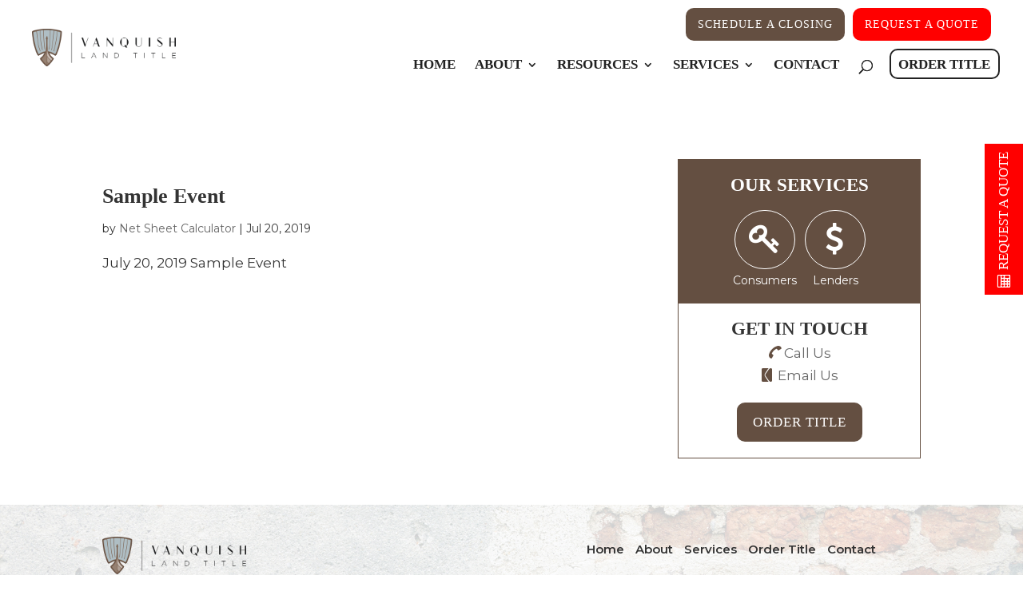

--- FILE ---
content_type: text/html; charset=UTF-8
request_url: https://vanquishlandtitle.com/events/
body_size: 12957
content:
<!DOCTYPE html>
<!--[if IE 6]>
<html id="ie6" lang="en-US" prefix="og: http://ogp.me/ns#">
<![endif]-->
<!--[if IE 7]>
<html id="ie7" lang="en-US" prefix="og: http://ogp.me/ns#">
<![endif]-->
<!--[if IE 8]>
<html id="ie8" lang="en-US" prefix="og: http://ogp.me/ns#">
<![endif]-->
<!--[if !(IE 6) | !(IE 7) | !(IE 8)  ]><!-->
<html lang="en-US" prefix="og: http://ogp.me/ns#">
<!--<![endif]-->
<head>
	<meta charset="UTF-8" />
			
	<meta http-equiv="X-UA-Compatible" content="IE=edge">
	<link rel="pingback" href="https://vanquishlandtitle.com/xmlrpc.php" />

		<!--[if lt IE 9]>
	<script src="https://vanquishlandtitle.com/wp-content/themes/Divi457/js/html5.js" type="text/javascript"></script>
	<![endif]-->

	<script type="text/javascript">
		document.documentElement.className = 'js';
	</script>
<link rel="preload" fetchpriority="high" as="image" href="https://netsheetcalc.com/wp-content/uploads/sites/185/2023/11/header-mobile-img-v4-1.webp" type="image/webp">
	<script>var et_site_url='https://vanquishlandtitle.com';var et_post_id='0';function et_core_page_resource_fallback(a,b){"undefined"===typeof b&&(b=a.sheet.cssRules&&0===a.sheet.cssRules.length);b&&(a.onerror=null,a.onload=null,a.href?a.href=et_site_url+"/?et_core_page_resource="+a.id+et_post_id:a.src&&(a.src=et_site_url+"/?et_core_page_resource="+a.id+et_post_id))}
</script><title>Events Archive - Raleigh, Garner NC | Vanquish Land Title</title>
<meta name='robots' content='max-image-preview:large' />

<!-- This site is optimized with the Yoast SEO plugin v7.3 - https://yoast.com/wordpress/plugins/seo/ -->
<link rel="canonical" href="https://vanquishlandtitle.com/events/" />
<meta property="og:locale" content="en_US" />
<meta property="og:type" content="object" />
<meta property="og:title" content="Events Archive - Raleigh, Garner NC | Vanquish Land Title" />
<meta property="og:url" content="https://vanquishlandtitle.com/events/" />
<meta property="og:site_name" content="Raleigh, Garner NC | Vanquish Land Title" />
<meta name="twitter:card" content="summary_large_image" />
<meta name="twitter:title" content="Events Archive - Raleigh, Garner NC | Vanquish Land Title" />
<!-- / Yoast SEO plugin. -->

<link rel='dns-prefetch' href='//localwebdesigncompany.com' />
<link rel='dns-prefetch' href='//www.google.com' />
<link rel='dns-prefetch' href='//maxcdn.bootstrapcdn.com' />
<link rel='dns-prefetch' href='//netdna.bootstrapcdn.com' />
<link rel='dns-prefetch' href='//cdn.jsdelivr.net' />
<link rel='dns-prefetch' href='//s.w.org' />
<link rel="alternate" type="application/rss+xml" title="Raleigh, Garner NC | Vanquish Land Title &raquo; Feed" href="https://vanquishlandtitle.com/feed/" />
<link rel="alternate" type="application/rss+xml" title="Raleigh, Garner NC | Vanquish Land Title &raquo; Events Feed" href="https://vanquishlandtitle.com/events/feed/" />
<script type="text/javascript">
window._wpemojiSettings = {"baseUrl":"https:\/\/s.w.org\/images\/core\/emoji\/13.1.0\/72x72\/","ext":".png","svgUrl":"https:\/\/s.w.org\/images\/core\/emoji\/13.1.0\/svg\/","svgExt":".svg","source":{"concatemoji":"https:\/\/vanquishlandtitle.com\/wp-includes\/js\/wp-emoji-release.min.js"}};
/*! This file is auto-generated */
!function(e,a,t){var n,r,o,i=a.createElement("canvas"),p=i.getContext&&i.getContext("2d");function s(e,t){var a=String.fromCharCode;p.clearRect(0,0,i.width,i.height),p.fillText(a.apply(this,e),0,0);e=i.toDataURL();return p.clearRect(0,0,i.width,i.height),p.fillText(a.apply(this,t),0,0),e===i.toDataURL()}function c(e){var t=a.createElement("script");t.src=e,t.defer=t.type="text/javascript",a.getElementsByTagName("head")[0].appendChild(t)}for(o=Array("flag","emoji"),t.supports={everything:!0,everythingExceptFlag:!0},r=0;r<o.length;r++)t.supports[o[r]]=function(e){if(!p||!p.fillText)return!1;switch(p.textBaseline="top",p.font="600 32px Arial",e){case"flag":return s([127987,65039,8205,9895,65039],[127987,65039,8203,9895,65039])?!1:!s([55356,56826,55356,56819],[55356,56826,8203,55356,56819])&&!s([55356,57332,56128,56423,56128,56418,56128,56421,56128,56430,56128,56423,56128,56447],[55356,57332,8203,56128,56423,8203,56128,56418,8203,56128,56421,8203,56128,56430,8203,56128,56423,8203,56128,56447]);case"emoji":return!s([10084,65039,8205,55357,56613],[10084,65039,8203,55357,56613])}return!1}(o[r]),t.supports.everything=t.supports.everything&&t.supports[o[r]],"flag"!==o[r]&&(t.supports.everythingExceptFlag=t.supports.everythingExceptFlag&&t.supports[o[r]]);t.supports.everythingExceptFlag=t.supports.everythingExceptFlag&&!t.supports.flag,t.DOMReady=!1,t.readyCallback=function(){t.DOMReady=!0},t.supports.everything||(n=function(){t.readyCallback()},a.addEventListener?(a.addEventListener("DOMContentLoaded",n,!1),e.addEventListener("load",n,!1)):(e.attachEvent("onload",n),a.attachEvent("onreadystatechange",function(){"complete"===a.readyState&&t.readyCallback()})),(n=t.source||{}).concatemoji?c(n.concatemoji):n.wpemoji&&n.twemoji&&(c(n.twemoji),c(n.wpemoji)))}(window,document,window._wpemojiSettings);
</script>
<meta content="TitleTap457 v.4.5.7" name="generator"/><style type="text/css">
img.wp-smiley,
img.emoji {
	display: inline !important;
	border: none !important;
	box-shadow: none !important;
	height: 1em !important;
	width: 1em !important;
	margin: 0 0.07em !important;
	vertical-align: -0.1em !important;
	background: none !important;
	padding: 0 !important;
}
</style>
	<link rel='stylesheet' id='wp-block-library-css'  href='https://vanquishlandtitle.com/wp-includes/css/dist/block-library/style.min.css' type='text/css' media='all' />
<style id='global-styles-inline-css' type='text/css'>
body{--wp--preset--color--black: #000000;--wp--preset--color--cyan-bluish-gray: #abb8c3;--wp--preset--color--white: #ffffff;--wp--preset--color--pale-pink: #f78da7;--wp--preset--color--vivid-red: #cf2e2e;--wp--preset--color--luminous-vivid-orange: #ff6900;--wp--preset--color--luminous-vivid-amber: #fcb900;--wp--preset--color--light-green-cyan: #7bdcb5;--wp--preset--color--vivid-green-cyan: #00d084;--wp--preset--color--pale-cyan-blue: #8ed1fc;--wp--preset--color--vivid-cyan-blue: #0693e3;--wp--preset--color--vivid-purple: #9b51e0;--wp--preset--gradient--vivid-cyan-blue-to-vivid-purple: linear-gradient(135deg,rgba(6,147,227,1) 0%,rgb(155,81,224) 100%);--wp--preset--gradient--light-green-cyan-to-vivid-green-cyan: linear-gradient(135deg,rgb(122,220,180) 0%,rgb(0,208,130) 100%);--wp--preset--gradient--luminous-vivid-amber-to-luminous-vivid-orange: linear-gradient(135deg,rgba(252,185,0,1) 0%,rgba(255,105,0,1) 100%);--wp--preset--gradient--luminous-vivid-orange-to-vivid-red: linear-gradient(135deg,rgba(255,105,0,1) 0%,rgb(207,46,46) 100%);--wp--preset--gradient--very-light-gray-to-cyan-bluish-gray: linear-gradient(135deg,rgb(238,238,238) 0%,rgb(169,184,195) 100%);--wp--preset--gradient--cool-to-warm-spectrum: linear-gradient(135deg,rgb(74,234,220) 0%,rgb(151,120,209) 20%,rgb(207,42,186) 40%,rgb(238,44,130) 60%,rgb(251,105,98) 80%,rgb(254,248,76) 100%);--wp--preset--gradient--blush-light-purple: linear-gradient(135deg,rgb(255,206,236) 0%,rgb(152,150,240) 100%);--wp--preset--gradient--blush-bordeaux: linear-gradient(135deg,rgb(254,205,165) 0%,rgb(254,45,45) 50%,rgb(107,0,62) 100%);--wp--preset--gradient--luminous-dusk: linear-gradient(135deg,rgb(255,203,112) 0%,rgb(199,81,192) 50%,rgb(65,88,208) 100%);--wp--preset--gradient--pale-ocean: linear-gradient(135deg,rgb(255,245,203) 0%,rgb(182,227,212) 50%,rgb(51,167,181) 100%);--wp--preset--gradient--electric-grass: linear-gradient(135deg,rgb(202,248,128) 0%,rgb(113,206,126) 100%);--wp--preset--gradient--midnight: linear-gradient(135deg,rgb(2,3,129) 0%,rgb(40,116,252) 100%);--wp--preset--duotone--dark-grayscale: url('#wp-duotone-dark-grayscale');--wp--preset--duotone--grayscale: url('#wp-duotone-grayscale');--wp--preset--duotone--purple-yellow: url('#wp-duotone-purple-yellow');--wp--preset--duotone--blue-red: url('#wp-duotone-blue-red');--wp--preset--duotone--midnight: url('#wp-duotone-midnight');--wp--preset--duotone--magenta-yellow: url('#wp-duotone-magenta-yellow');--wp--preset--duotone--purple-green: url('#wp-duotone-purple-green');--wp--preset--duotone--blue-orange: url('#wp-duotone-blue-orange');--wp--preset--font-size--small: 13px;--wp--preset--font-size--medium: 20px;--wp--preset--font-size--large: 36px;--wp--preset--font-size--x-large: 42px;}.has-black-color{color: var(--wp--preset--color--black) !important;}.has-cyan-bluish-gray-color{color: var(--wp--preset--color--cyan-bluish-gray) !important;}.has-white-color{color: var(--wp--preset--color--white) !important;}.has-pale-pink-color{color: var(--wp--preset--color--pale-pink) !important;}.has-vivid-red-color{color: var(--wp--preset--color--vivid-red) !important;}.has-luminous-vivid-orange-color{color: var(--wp--preset--color--luminous-vivid-orange) !important;}.has-luminous-vivid-amber-color{color: var(--wp--preset--color--luminous-vivid-amber) !important;}.has-light-green-cyan-color{color: var(--wp--preset--color--light-green-cyan) !important;}.has-vivid-green-cyan-color{color: var(--wp--preset--color--vivid-green-cyan) !important;}.has-pale-cyan-blue-color{color: var(--wp--preset--color--pale-cyan-blue) !important;}.has-vivid-cyan-blue-color{color: var(--wp--preset--color--vivid-cyan-blue) !important;}.has-vivid-purple-color{color: var(--wp--preset--color--vivid-purple) !important;}.has-black-background-color{background-color: var(--wp--preset--color--black) !important;}.has-cyan-bluish-gray-background-color{background-color: var(--wp--preset--color--cyan-bluish-gray) !important;}.has-white-background-color{background-color: var(--wp--preset--color--white) !important;}.has-pale-pink-background-color{background-color: var(--wp--preset--color--pale-pink) !important;}.has-vivid-red-background-color{background-color: var(--wp--preset--color--vivid-red) !important;}.has-luminous-vivid-orange-background-color{background-color: var(--wp--preset--color--luminous-vivid-orange) !important;}.has-luminous-vivid-amber-background-color{background-color: var(--wp--preset--color--luminous-vivid-amber) !important;}.has-light-green-cyan-background-color{background-color: var(--wp--preset--color--light-green-cyan) !important;}.has-vivid-green-cyan-background-color{background-color: var(--wp--preset--color--vivid-green-cyan) !important;}.has-pale-cyan-blue-background-color{background-color: var(--wp--preset--color--pale-cyan-blue) !important;}.has-vivid-cyan-blue-background-color{background-color: var(--wp--preset--color--vivid-cyan-blue) !important;}.has-vivid-purple-background-color{background-color: var(--wp--preset--color--vivid-purple) !important;}.has-black-border-color{border-color: var(--wp--preset--color--black) !important;}.has-cyan-bluish-gray-border-color{border-color: var(--wp--preset--color--cyan-bluish-gray) !important;}.has-white-border-color{border-color: var(--wp--preset--color--white) !important;}.has-pale-pink-border-color{border-color: var(--wp--preset--color--pale-pink) !important;}.has-vivid-red-border-color{border-color: var(--wp--preset--color--vivid-red) !important;}.has-luminous-vivid-orange-border-color{border-color: var(--wp--preset--color--luminous-vivid-orange) !important;}.has-luminous-vivid-amber-border-color{border-color: var(--wp--preset--color--luminous-vivid-amber) !important;}.has-light-green-cyan-border-color{border-color: var(--wp--preset--color--light-green-cyan) !important;}.has-vivid-green-cyan-border-color{border-color: var(--wp--preset--color--vivid-green-cyan) !important;}.has-pale-cyan-blue-border-color{border-color: var(--wp--preset--color--pale-cyan-blue) !important;}.has-vivid-cyan-blue-border-color{border-color: var(--wp--preset--color--vivid-cyan-blue) !important;}.has-vivid-purple-border-color{border-color: var(--wp--preset--color--vivid-purple) !important;}.has-vivid-cyan-blue-to-vivid-purple-gradient-background{background: var(--wp--preset--gradient--vivid-cyan-blue-to-vivid-purple) !important;}.has-light-green-cyan-to-vivid-green-cyan-gradient-background{background: var(--wp--preset--gradient--light-green-cyan-to-vivid-green-cyan) !important;}.has-luminous-vivid-amber-to-luminous-vivid-orange-gradient-background{background: var(--wp--preset--gradient--luminous-vivid-amber-to-luminous-vivid-orange) !important;}.has-luminous-vivid-orange-to-vivid-red-gradient-background{background: var(--wp--preset--gradient--luminous-vivid-orange-to-vivid-red) !important;}.has-very-light-gray-to-cyan-bluish-gray-gradient-background{background: var(--wp--preset--gradient--very-light-gray-to-cyan-bluish-gray) !important;}.has-cool-to-warm-spectrum-gradient-background{background: var(--wp--preset--gradient--cool-to-warm-spectrum) !important;}.has-blush-light-purple-gradient-background{background: var(--wp--preset--gradient--blush-light-purple) !important;}.has-blush-bordeaux-gradient-background{background: var(--wp--preset--gradient--blush-bordeaux) !important;}.has-luminous-dusk-gradient-background{background: var(--wp--preset--gradient--luminous-dusk) !important;}.has-pale-ocean-gradient-background{background: var(--wp--preset--gradient--pale-ocean) !important;}.has-electric-grass-gradient-background{background: var(--wp--preset--gradient--electric-grass) !important;}.has-midnight-gradient-background{background: var(--wp--preset--gradient--midnight) !important;}.has-small-font-size{font-size: var(--wp--preset--font-size--small) !important;}.has-medium-font-size{font-size: var(--wp--preset--font-size--medium) !important;}.has-large-font-size{font-size: var(--wp--preset--font-size--large) !important;}.has-x-large-font-size{font-size: var(--wp--preset--font-size--x-large) !important;}
</style>
<link rel='stylesheet' id='contact-form-7-css'  href='https://vanquishlandtitle.com/wp-content/plugins/contact-form-7/includes/css/styles.css' type='text/css' media='all' />
<link rel='stylesheet' id='cf7cf-style-css'  href='https://vanquishlandtitle.com/wp-content/plugins/cf7-conditional-fields/style.css' type='text/css' media='all' />
<link rel='stylesheet' id='jquery-ui-timepicker-css'  href='https://vanquishlandtitle.com/wp-content/plugins/contact-form-7-datepicker/js/jquery-ui-timepicker/jquery-ui-timepicker-addon.min.css' type='text/css' media='all' />
<link rel='stylesheet' id='tt-font-awesome-css'  href='https://localwebdesigncompany.com/vanquishlandtitle/wp-content/plugins/titletap-plugin/inc/font-awesome/css/font-awesome.min.css' type='text/css' media='all' />
<link rel='stylesheet' id='tt-global-css-css'  href='https://localwebdesigncompany.com/vanquishlandtitle/wp-content/plugins/titletap-plugin/css/tt-global.css' type='text/css' media='all' />
<link rel='stylesheet' id='tt-custom-css-css'  href='https://localwebdesigncompany.com/vanquishlandtitle/wp-content/plugins/titletap-plugin/css/tt-custom.css' type='text/css' media='all' />
<link rel='stylesheet' id='tt-demo-styles-css'  href='https://localwebdesigncompany.com/vanquishlandtitle/wp-content/plugins/titletap-plugin/css/skins/tt-design-01-skin.css' type='text/css' media='all' />
<link rel='stylesheet' id='calctap-style-css'  href='https://vanquishlandtitle.com/wp-content/plugins/calculator-titletap/css/calctap.css' type='text/css' media='all' />
<link rel='stylesheet' id='calccustomfonts-css'  href='https://maxcdn.bootstrapcdn.com/font-awesome/4.6.3/css/font-awesome.min.css' type='text/css' media='all' />
<link rel='stylesheet' id='events-manager-css'  href='https://vanquishlandtitle.com/wp-content/plugins/events-manager/includes/css/events_manager.css' type='text/css' media='all' />
<link rel='stylesheet' id='wpsl-styles-css'  href='https://vanquishlandtitle.com/wp-content/plugins/wp-store-locator/css/styles.min.css' type='text/css' media='all' />
<link rel='stylesheet' id='testimonial-rotator-style-css'  href='https://vanquishlandtitle.com/wp-content/plugins/testimonial-rotator/testimonial-rotator-style.css' type='text/css' media='all' />
<link rel='stylesheet' id='font-awesome-css'  href='//netdna.bootstrapcdn.com/font-awesome/latest/css/font-awesome.min.css' type='text/css' media='all' />
<link rel='stylesheet' id='wp-fullcalendar-css'  href='https://vanquishlandtitle.com/wp-content/plugins/wp-fullcalendar/includes/css/main.css' type='text/css' media='all' />
<link rel='stylesheet' id='divi-style-css'  href='https://vanquishlandtitle.com/wp-content/themes/Divi457/style-cpt.css' type='text/css' media='all' />
<link rel='stylesheet' id='tt-default-style-css'  href='https://vanquishlandtitle.com/wp-content/themes/TitleTap457/style.css' type='text/css' media='all' />
<link rel='stylesheet' id='bfa-font-awesome-css'  href='//cdn.jsdelivr.net/fontawesome/4.7.0/css/font-awesome.min.css' type='text/css' media='all' />
<script type='text/javascript' src='https://vanquishlandtitle.com/wp-content/plugins/enable-jquery-migrate-helper/js/jquery/jquery-1.12.4-wp.js' id='jquery-core-js'></script>
<script type='text/javascript' src='https://vanquishlandtitle.com/wp-content/plugins/enable-jquery-migrate-helper/js/jquery-migrate/jquery-migrate-1.4.1-wp.js' id='jquery-migrate-js'></script>
<script type='text/javascript' id='ctct-app-js-js-extra'>
/* <![CDATA[ */
var ctct_app_obj = {"adminAjaxUrl":"https:\/\/vanquishlandtitle.com\/wp-admin\/admin-ajax.php","ajaxRecord":"ctct_ajax_record","ajaxBlogId":"180","google":{"virtual_url":"click-to-call\/"}};
/* ]]> */
</script>
<script type='text/javascript' src='https://vanquishlandtitle.com/wp-content/plugins/click-to-call-tracker/js/ctct-app.js' id='ctct-app-js-js'></script>
<script type='text/javascript' id='ctet-app-js-js-extra'>
/* <![CDATA[ */
var ctet_app_obj = {"adminAjaxUrl":"https:\/\/vanquishlandtitle.com\/wp-admin\/admin-ajax.php","ajaxRecord":"ctet_ajax_record","ajaxBlogId":"180","google":{"virtual_url":"click-to-email\/"}};
/* ]]> */
</script>
<script type='text/javascript' src='https://vanquishlandtitle.com/wp-content/plugins/click-to-email-tracker/js/ctet-app.js' id='ctet-app-js-js'></script>
<script type='text/javascript' src='https://vanquishlandtitle.com/wp-content/plugins/enable-jquery-migrate-helper/js/jquery-ui/core.min.js' id='jquery-ui-core-js'></script>
<script type='text/javascript' src='https://vanquishlandtitle.com/wp-content/plugins/enable-jquery-migrate-helper/js/jquery-ui/datepicker.min.js' id='jquery-ui-datepicker-js'></script>
<script type='text/javascript' id='jquery-ui-datepicker-js-after'>
jQuery(function(jQuery){jQuery.datepicker.setDefaults({"closeText":"Close","currentText":"Today","monthNames":["January","February","March","April","May","June","July","August","September","October","November","December"],"monthNamesShort":["Jan","Feb","Mar","Apr","May","Jun","Jul","Aug","Sep","Oct","Nov","Dec"],"nextText":"Next","prevText":"Previous","dayNames":["Sunday","Monday","Tuesday","Wednesday","Thursday","Friday","Saturday"],"dayNamesShort":["Sun","Mon","Tue","Wed","Thu","Fri","Sat"],"dayNamesMin":["S","M","T","W","T","F","S"],"dateFormat":"MM d, yy","firstDay":0,"isRTL":false});});
</script>
<script type='text/javascript' src='https://vanquishlandtitle.com/wp-content/plugins/enable-jquery-migrate-helper/js/jquery-ui/widget.min.js' id='jquery-ui-widget-js'></script>
<script type='text/javascript' src='https://vanquishlandtitle.com/wp-content/plugins/enable-jquery-migrate-helper/js/jquery-ui/mouse.min.js' id='jquery-ui-mouse-js'></script>
<script type='text/javascript' src='https://vanquishlandtitle.com/wp-content/plugins/enable-jquery-migrate-helper/js/jquery-ui/button.min.js' id='jquery-ui-button-js'></script>
<script type='text/javascript' src='https://vanquishlandtitle.com/wp-content/plugins/enable-jquery-migrate-helper/js/jquery-ui/position.min.js' id='jquery-ui-position-js'></script>
<script type='text/javascript' src='https://vanquishlandtitle.com/wp-content/plugins/enable-jquery-migrate-helper/js/jquery-ui/sortable.min.js' id='jquery-ui-sortable-js'></script>
<script type='text/javascript' src='https://vanquishlandtitle.com/wp-content/plugins/enable-jquery-migrate-helper/js/jquery-ui/menu.min.js' id='jquery-ui-menu-js'></script>
<script type='text/javascript' src='https://vanquishlandtitle.com/wp-includes/js/dist/vendor/regenerator-runtime.min.js' id='regenerator-runtime-js'></script>
<script type='text/javascript' src='https://vanquishlandtitle.com/wp-includes/js/dist/vendor/wp-polyfill.min.js' id='wp-polyfill-js'></script>
<script type='text/javascript' src='https://vanquishlandtitle.com/wp-includes/js/dist/dom-ready.min.js' id='wp-dom-ready-js'></script>
<script type='text/javascript' src='https://vanquishlandtitle.com/wp-includes/js/dist/hooks.min.js' id='wp-hooks-js'></script>
<script type='text/javascript' src='https://vanquishlandtitle.com/wp-includes/js/dist/i18n.min.js' id='wp-i18n-js'></script>
<script type='text/javascript' id='wp-i18n-js-after'>
wp.i18n.setLocaleData( { 'text direction\u0004ltr': [ 'ltr' ] } );
</script>
<script type='text/javascript' id='wp-a11y-js-translations'>
( function( domain, translations ) {
	var localeData = translations.locale_data[ domain ] || translations.locale_data.messages;
	localeData[""].domain = domain;
	wp.i18n.setLocaleData( localeData, domain );
} )( "default", { "locale_data": { "messages": { "": {} } } } );
</script>
<script type='text/javascript' src='https://vanquishlandtitle.com/wp-includes/js/dist/a11y.min.js' id='wp-a11y-js'></script>
<script type='text/javascript' id='jquery-ui-autocomplete-js-extra'>
/* <![CDATA[ */
var uiAutocompleteL10n = {"noResults":"No results found.","oneResult":"1 result found. Use up and down arrow keys to navigate.","manyResults":"%d results found. Use up and down arrow keys to navigate.","itemSelected":"Item selected."};
/* ]]> */
</script>
<script type='text/javascript' src='https://vanquishlandtitle.com/wp-content/plugins/enable-jquery-migrate-helper/js/jquery-ui/autocomplete.min.js' id='jquery-ui-autocomplete-js'></script>
<script type='text/javascript' src='https://vanquishlandtitle.com/wp-content/plugins/enable-jquery-migrate-helper/js/jquery-ui/resizable.min.js' id='jquery-ui-resizable-js'></script>
<script type='text/javascript' src='https://vanquishlandtitle.com/wp-content/plugins/enable-jquery-migrate-helper/js/jquery-ui/draggable.min.js' id='jquery-ui-draggable-js'></script>
<script type='text/javascript' src='https://vanquishlandtitle.com/wp-content/plugins/enable-jquery-migrate-helper/js/jquery-ui/dialog.min.js' id='jquery-ui-dialog-js'></script>
<script type='text/javascript' id='events-manager-js-extra'>
/* <![CDATA[ */
var EM = {"ajaxurl":"https:\/\/vanquishlandtitle.com\/wp-admin\/admin-ajax.php","locationajaxurl":"https:\/\/vanquishlandtitle.com\/wp-admin\/admin-ajax.php?action=locations_search","firstDay":"0","locale":"en","dateFormat":"mm\/dd\/yy","ui_css":"https:\/\/vanquishlandtitle.com\/wp-content\/plugins\/events-manager\/includes\/css\/jquery-ui.min.css","show24hours":"0","is_ssl":"1","bookingInProgress":"Please wait while the booking is being submitted.","tickets_save":"Save Ticket","bookingajaxurl":"https:\/\/vanquishlandtitle.com\/wp-admin\/admin-ajax.php","bookings_export_save":"Export Bookings","bookings_settings_save":"Save Settings","booking_delete":"Are you sure you want to delete?","booking_offset":"30","bb_full":"Sold Out","bb_book":"Book Now","bb_booking":"Booking...","bb_booked":"Booking Submitted","bb_error":"Booking Error. Try again?","bb_cancel":"Cancel","bb_canceling":"Canceling...","bb_cancelled":"Cancelled","bb_cancel_error":"Cancellation Error. Try again?","txt_search":"Search","txt_searching":"Searching...","txt_loading":"Loading..."};
/* ]]> */
</script>
<script type='text/javascript' src='https://vanquishlandtitle.com/wp-content/plugins/events-manager/includes/js/events-manager.js' id='events-manager-js'></script>
<script type='text/javascript' src='https://vanquishlandtitle.com/wp-content/plugins/testimonial-rotator/js/jquery.cycletwo.js' id='cycletwo-js'></script>
<script type='text/javascript' src='https://vanquishlandtitle.com/wp-content/plugins/testimonial-rotator/js/jquery.cycletwo.addons.js' id='cycletwo-addons-js'></script>
<script type='text/javascript' src='https://vanquishlandtitle.com/wp-content/plugins/enable-jquery-migrate-helper/js/jquery-ui/selectmenu.min.js' id='jquery-ui-selectmenu-js'></script>
<script type='text/javascript' id='wp-fullcalendar-js-extra'>
/* <![CDATA[ */
var WPFC = {"ajaxurl":"https:\/\/vanquishlandtitle.com\/wp-admin\/admin-ajax.php","firstDay":"0","wpfc_theme":"","wpfc_limit":"3","wpfc_limit_txt":"more ...","timeFormat":"h(:mm)A","defaultView":"month","weekends":"true","header":{"left":"prev,next today","center":"title","right":"month"},"wpfc_qtips":""};
/* ]]> */
</script>
<script type='text/javascript' src='https://vanquishlandtitle.com/wp-content/plugins/wp-fullcalendar/includes/js/main.js' id='wp-fullcalendar-js'></script>
<link rel="https://api.w.org/" href="https://vanquishlandtitle.com/wp-json/" /><link rel="EditURI" type="application/rsd+xml" title="RSD" href="https://vanquishlandtitle.com/xmlrpc.php?rsd" />
<link rel="wlwmanifest" type="application/wlwmanifest+xml" href="https://vanquishlandtitle.com/wp-includes/wlwmanifest.xml" /> 
    <script>
        jQuery(document).ready(function($){
            let contactForm7 = jQuery('.wpcf7');

            contactForm7.on('wpcf7mailsent', function(event) {
                let inputs = event.detail.inputs;
                let email = '';

                for (let i = 0; i < inputs.length; i++) {
                    if (
                        inputs[i].name === 'email' ||
                        inputs[i].name === 'your-email' ||
                        inputs[i].name === 'from-email'
                    ) {
                        email = inputs[i].value;
                        break;
                    }
                }

                let formName = jQuery('input[name="cf7t_form_name"]').val();

                submitFormAfterVirtualGa(formName + '/' + email);
            });

            function submitFormAfterVirtualGa(eventName) {

                // let current_url = $(location).attr("hostname").replace(/\/$/, '');
                // let current_url = jQuery(location).attr("href").match(/([^\/]*)\/*$/)[1];
                let virtual_url = 'forms/' + eventName;

                try {
                    if ("gtag" in window) {
                        let tracker = ga.getAll()[0];
                        if (tracker) {
                            tracker.send('pageview', virtual_url, 'Form Submitted');
                        }
                    } else {
                        ga('send', { 'hitType': 'pageview', 'page': virtual_url, 'title': 'Form Submitted' });
                    }
                } catch(err) {
                    console.log('Google Analytics not set!');
                    console.log(err.message);
                }
            }
        });

    </script>
    <style type="text/css">

.tt-btn,
input[type=submit].tt-btn,.calctap-txt-btn,a.ttap-launch-app-btn{
	background-color: #644f41;
	color: #ffffff !important;
}
.calctap-txt-btn{
	background-color: #ff0000;	
}
.ttap-calc-widget .calctap-txt-btn.ttap-calc-widget-img:hover{
	background-color: #ff4c4c;	
}
a.ttap-launch-app-btn{
	background-color: rgba(221, 82, 82, 1);
}
.ttap-calc-widget-box a.ttap-launch-app-btn:hover{
	background-color: rgba(221, 82, 82, 0.8);
}

div.tt-home-intro-btn a{
	background-color: #644f41;
	color: #ffffff !important;
	padding: .45em 1.2em;
    -webkit-animation-duration: .2s;
    -moz-animation-duration: .2s;
    -o-animation-duration: .2s;
    animation-duration: .2s;
    -webkit-border-radius: 3px;
    -moz-border-radius: 3px;
    border-radius: 3px;
    font-size: 20px;
    font-weight: 500;
    line-height: 1.7em!important;
    -webkit-transition: all .2s;
    -moz-transition: all .2s;
    transition: all .2s;
}

.tt-btn,
input[type=submit].tt-btn,
.calctap-txt-btn.ttap-calc-widget-img {
	font-family: Crimson Text;
}

.tt-btn:hover,
.tt-btn:active,
.tt-btn:focus,
input[type=submit].tt-btn:hover,
input[type=submit].tt-btn:active,
input[type=submit].tt-btn:focus,
.calctap-txt-btn.ttap-calc-widget-img:hover,a.ttap-launch-app-btn:hover,div.tt-home-intro-btn a:hover {
	background-color: #776457;
	color: #ffffff !important;
}

.tt-opaque-header #top-header .tt-top-phone-number {
    color: #644f41;
}

a.et_pb_button, .tt-footer .tt-footer-map-row a.et_pb_button{
color: #ffffff !important;
}
.tt-sidebar-btns .fa {
    transform: rotate(0deg);
}

@media screen and (max-width: 980px) {
	.tt-transparent-header #top-header .tt-top-phone-number {
    color: #644f41;
	}
}
.grecaptcha-badge{
	visibility: collapse !important;  
}

</style>

<script type="text/javascript">
(function(url){
	if(/(?:Chrome\/26\.0\.1410\.63 Safari\/537\.31|WordfenceTestMonBot)/.test(navigator.userAgent)){ return; }
	var addEvent = function(evt, handler) {
		if (window.addEventListener) {
			document.addEventListener(evt, handler, false);
		} else if (window.attachEvent) {
			document.attachEvent('on' + evt, handler);
		}
	};
	var removeEvent = function(evt, handler) {
		if (window.removeEventListener) {
			document.removeEventListener(evt, handler, false);
		} else if (window.detachEvent) {
			document.detachEvent('on' + evt, handler);
		}
	};
	var evts = 'contextmenu dblclick drag dragend dragenter dragleave dragover dragstart drop keydown keypress keyup mousedown mousemove mouseout mouseover mouseup mousewheel scroll'.split(' ');
	var logHuman = function() {
		if (window.wfLogHumanRan) { return; }
		window.wfLogHumanRan = true;
		var wfscr = document.createElement('script');
		wfscr.type = 'text/javascript';
		wfscr.async = true;
		wfscr.src = url + '&r=' + Math.random();
		(document.getElementsByTagName('head')[0]||document.getElementsByTagName('body')[0]).appendChild(wfscr);
		for (var i = 0; i < evts.length; i++) {
			removeEvent(evts[i], logHuman);
		}
	};
	for (var i = 0; i < evts.length; i++) {
		addEvent(evts[i], logHuman);
	}
})('//vanquishlandtitle.com/?wordfence_lh=1&hid=F9907B94EE7494F532122719932AFB11');
</script>	<style type="text/css">	
	.calctap-txt-btn {		
		color: #fff;
		padding: 10px;
		text-transform: uppercase;
		float: left;
		text-align: center;
		font-size: 19px;
		position: relative;
		writing-mode: vertical-rl;
		transform: rotate(180deg);
		cursor:pointer;
	}
	.ttap-calc-widget {
		right: 0px;
	}
	.ttap-calc-widget.padright {
		right: 0px;
	}
	.ttap-calc-widget-box {
		background-color: #f5f5f5;
		width: 300px;
		min-height: 550px;
		float: left;
		position: relative;
	}
	.ttap-iframe-box{
		height:488px;
	}
	.fa{
	    transform: rotate(90deg);
	}
	.ttap-shortcode{
		display: block;
		width: 90%;
		margin: 10px auto 10px;
		font-size: 15px;
	}
	@-moz-document url-prefix() {
		.ttap-calc-widget {
			right: 20px;
		}
		.ttap-calc-widget.padright {
			right: -20px;
		}
		@media screen and (max-width:414px){
			.ttap-calc-widget {
				right: 20px;
			}
		}
	}
	@media all and (-ms-high-contrast: none), (-ms-high-contrast: active) {
		.calctap-txt-btn{
			transform:rotate(270deg);
			right:-99px;
			top:99px;
		}
	}
	@media screen and (max-width:375px){
		.calctap-txt-btn{
			font-size: 17px;
		}
		.ttap-calc-widget-box {
			width: 267px;
		}
	}
	@supports (-webkit-overflow-scrolling: touch) {
.calctap-txt-btn{
right:0px !important;
min-width: 45px !important;
width:45px !important;
}
.ttap-calc-widget.padright .calctap-txt-btn{
right:25px !important;
}
.ttap-calc-widget-box {
right:25px !important;
}
.ttap-calc-widget.padright {
right: -25px !important;
}
.ttap-calc-widget.padright .ttap-calc-widget-box{
max-width: 245px !important;
width:245px !important;
}
.ttap-calc-iframe {
max-width: 245px !important;
width:245px !important;
}
}
	</style>
	
<!--BEGIN: TRACKING CODE MANAGER BY INTELLYWP.COM IN HEAD//-->
<script type="text/javascript">
var _userway_config = {
/* uncomment the following line to override default position*/
/* position: '5', */
/* uncomment the following line to override default size (values: small, large)*/
/* size: 'small', */
/* uncomment the following line to override default language (e.g., fr, de, es, he, nl, etc.)*/
/* language: 'en-US', */
/* uncomment the following line to override color set via widget (e.g., #053f67)*/
 color: '#644f41', 
/* uncomment the following line to override type set via widget(1=person, 2=chair, 3=eye)*/
/* type: '2', */
/* uncomment the following line to override support on mobile devices*/
/* mobile: true, */
account: 'Uw6HGmhR4l'
};
</script>
<script type="text/javascript" src="https://cdn.userway.org/widget.js"></script>
<!-- Global site tag (gtag.js) - Google Analytics -->
<script async src="//www.googletagmanager.com/gtag/js?id=UA-152641890-1"></script>
<script>
  window.dataLayer = window.dataLayer || [];
  function gtag(){dataLayer.push(arguments);}
  gtag('js', new Date());

  gtag('config', 'UA-152641890-1');
</script>
<!--END: https://wordpress.org/plugins/tracking-code-manager IN HEAD//-->
        <script type="text/javascript">
            var jQueryMigrateHelperHasSentDowngrade = false;

			window.onerror = function( msg, url, line, col, error ) {
				// Break out early, do not processing if a downgrade reqeust was already sent.
				if ( jQueryMigrateHelperHasSentDowngrade ) {
					return true;
                }

				var xhr = new XMLHttpRequest();
				var nonce = '810b868918';
				var jQueryFunctions = [
					'andSelf',
					'browser',
					'live',
					'boxModel',
					'support.boxModel',
					'size',
					'swap',
					'clean',
					'sub',
                ];
				var match_pattern = /\)\.(.+?) is not a function/;
                var erroredFunction = msg.match( match_pattern );

                // If there was no matching functions, do not try to downgrade.
                if ( typeof erroredFunction !== 'object' || typeof erroredFunction[1] === "undefined" || -1 === jQueryFunctions.indexOf( erroredFunction[1] ) ) {
                    return true;
                }

                // Set that we've now attempted a downgrade request.
                jQueryMigrateHelperHasSentDowngrade = true;

				xhr.open( 'POST', 'https://vanquishlandtitle.com/wp-admin/admin-ajax.php' );
				xhr.setRequestHeader( 'Content-Type', 'application/x-www-form-urlencoded' );
				xhr.onload = function () {
					var response,
                        reload = false;

					if ( 200 === xhr.status ) {
                        try {
                        	response = JSON.parse( xhr.response );

                        	reload = response.data.reload;
                        } catch ( e ) {
                        	reload = false;
                        }
                    }

					// Automatically reload the page if a deprecation caused an automatic downgrade, ensure visitors get the best possible experience.
					if ( reload ) {
						location.reload();
                    }
				};

				xhr.send( encodeURI( 'action=jquery-migrate-downgrade-version&_wpnonce=' + nonce ) );

				// Suppress error alerts in older browsers
				return true;
			}
        </script>

		<meta name="viewport" content="width=device-width, initial-scale=1.0, maximum-scale=1.0, user-scalable=0" /><link rel="preload" href="https://vanquishlandtitle.com/wp-content/themes/Divi457/core/admin/fonts/modules.ttf" as="font" crossorigin="anonymous"><script type="text/javascript">
(function($) {
      
    function setup_collapsible_submenus() {
        var $menu = $('#mobile_menu'),
            top_level_link = '#mobile_menu .menu-item-has-children > a';
             
        $menu.find('a').each(function() {
			$(this).off('click');
			var linkurl = $(this).attr("href");
            if ( ! $(this).siblings('.sub-menu').length ) {
                $(this).on('click', function(event) {
                $(this).parents('.mobile_nav').trigger('click');
                });
            } else { 
				$(this).addClass('toplevellink');
                $(this).after().on('click', function(event) {
                    event.preventDefault();
                    $(this).parent().toggleClass('visible');
					if(linkurl != '#'){
					setTimeout(function(){ window.location = linkurl }, 2000);
				}
                });
            }
        });
    }


    $(window).load(function() {
        setTimeout(function() {
            setup_collapsible_submenus();
        }, 700);
    });
})(jQuery);
</script>
<script>
	jQuery(function(){
	var year = new Date().getFullYear();
	jQuery('#main-footer #footer-info').html('© Copyright '+ year +' Vanquish Land Title | <a href="http://titletap.com/" target="_blank" title="Titletap">TitleTap - Website Design for Title Companies</a> | <a href="https://localwebdesigncompany.com/vanquishlandtitle/privacy-policy/" title="Privacy Policy" class="privacy-link">Privacy Policy</a>');
});
</script><link rel="icon" href="https://localwebdesigncompany.com/vanquishlandtitle/wp-content/uploads/sites/180/2019/11/Fav-temp.png" sizes="32x32" />
<link rel="icon" href="https://localwebdesigncompany.com/vanquishlandtitle/wp-content/uploads/sites/180/2019/11/Fav-temp.png" sizes="192x192" />
<link rel="apple-touch-icon" href="https://localwebdesigncompany.com/vanquishlandtitle/wp-content/uploads/sites/180/2019/11/Fav-temp.png" />
<meta name="msapplication-TileImage" content="https://localwebdesigncompany.com/vanquishlandtitle/wp-content/uploads/sites/180/2019/11/Fav-temp.png" />
<link rel="stylesheet" id="et-divi-customizer-cpt-global-cached-inline-styles" href="https://localwebdesigncompany.com/vanquishlandtitle/wp-content/et-cache/1/180/global/et-divi-customizer-cpt-global-1766881676281.min.css" onerror="et_core_page_resource_fallback(this, true)" onload="et_core_page_resource_fallback(this)" /><link rel="stylesheet" id="et-divi-customizer-global-cached-inline-styles" href="https://localwebdesigncompany.com/vanquishlandtitle/wp-content/et-cache/1/180/global/et-divi-customizer-global-17668815297943.min.css" onerror="et_core_page_resource_fallback(this, true)" onload="et_core_page_resource_fallback(this)" />	
</head>
<body class="archive post-type-archive post-type-archive-event tt-extra-padding tt-design-01 tt-design-not-default tt-title-full tt-hero-full tt-transparent-header tt-full-layout tt-flexible-nav tt-logo-left-big tt-has-top-header tt-wide-footer et_button_no_icon et_pb_button_helper_class et_fixed_nav et_show_nav et_secondary_nav_enabled et_primary_nav_dropdown_animation_slide et_secondary_nav_dropdown_animation_fade et_header_style_left et_pb_footer_columns3 et_cover_background osx et_pb_gutters3 et_smooth_scroll et_right_sidebar et_divi_theme et-db et_minified_js et_minified_css">
	<div id="page-container">

<div id="tt-header-wrap">
			<div id="top-header" >
			<div class="container clearfix">
						

							<div id="et-info">
											<div class="tt-top-html-custom">
							<a href="https://app.smartsheet.com/b/form/892c79917b2044b58c9a0ff4ae4d7b3a" class="tt-btn tt-header-btn" target="_blank">Schedule a Closing</a><a href="https://www.lodestarss.com/Live/Vanquish_Land_Title/Login/index.php?guest=1" class="tt-btn tt-header-btn header-btn-rq" target="_blank">Request a Quote</a>						</div>
									</div> <!-- #et-info -->
			
			
				<div id="et-secondary-menu">
				
<ul class="et-social-icons">


</ul>				</div> <!-- #et-secondary-menu -->

			</div> <!-- .container -->
		</div> <!-- #top-header -->
	
	

		<header id="main-header" data-height-onload="66">
			<div class="container clearfix et_menu_container">

			
							<div class="logo_container">
					<span class="logo_helper"></span>
					<a href="https://vanquishlandtitle.com/">
						<img src="https://localwebdesigncompany.com/vanquishlandtitle/wp-content/uploads/sites/180/2019/11/Vanquished_logo-trim.png" alt="Raleigh, Garner NC | Vanquish Land Title" id="logo" data-height-percentage="90" />
					</a>
				</div>

				

				<div id="et-top-navigation" data-height="66" data-fixed-height="50">
											<nav id="top-menu-nav">
						<ul id="top-menu" class="nav"><li id="menu-item-6424" class="menu-item menu-item-type-post_type menu-item-object-page menu-item-home menu-item-6424"><a href="https://vanquishlandtitle.com/">Home</a></li>
<li id="menu-item-7530" class="menu-item menu-item-type-post_type menu-item-object-page menu-item-has-children menu-item-7530"><a href="https://vanquishlandtitle.com/about/">About</a>
<ul class="sub-menu">
	<li id="menu-item-8083" class="menu-item menu-item-type-post_type menu-item-object-page menu-item-8083"><a href="https://vanquishlandtitle.com/cyber-security/">Cyber Security</a></li>
	<li id="menu-item-8084" class="menu-item menu-item-type-post_type menu-item-object-page menu-item-8084"><a href="https://vanquishlandtitle.com/best-practices/">Best Practices</a></li>
</ul>
</li>
<li id="menu-item-7532" class="blank-link menu-item menu-item-type-custom menu-item-object-custom menu-item-has-children menu-item-7532"><a href="#">Resources</a>
<ul class="sub-menu">
	<li id="menu-item-7990" class="menu-item menu-item-type-post_type menu-item-object-page menu-item-7990"><a href="https://vanquishlandtitle.com/events-calendar/">Events Calendar</a></li>
	<li id="menu-item-7531" class="menu-item menu-item-type-post_type menu-item-object-page menu-item-7531"><a href="https://vanquishlandtitle.com/video-library/">Video Library</a></li>
	<li id="menu-item-8323" class="menu-item menu-item-type-post_type menu-item-object-page menu-item-8323"><a href="https://vanquishlandtitle.com/request-quote/">Request a Quote</a></li>
</ul>
</li>
<li id="menu-item-7526" class="menu-item menu-item-type-post_type menu-item-object-page menu-item-has-children menu-item-7526"><a href="https://vanquishlandtitle.com/services/">Services</a>
<ul class="sub-menu">
	<li id="menu-item-7527" class="menu-item menu-item-type-post_type menu-item-object-page menu-item-7527"><a href="https://vanquishlandtitle.com/services/consumers/">Consumers</a></li>
	<li id="menu-item-7528" class="menu-item menu-item-type-post_type menu-item-object-page menu-item-7528"><a href="https://vanquishlandtitle.com/services/lenders/">Lenders</a></li>
</ul>
</li>
<li id="menu-item-7524" class="menu-item menu-item-type-post_type menu-item-object-page menu-item-7524"><a href="https://vanquishlandtitle.com/contact/">Contact</a></li>
<li id="menu-item-7875" class="header-order-title-btn menu-item menu-item-type-post_type menu-item-object-page menu-item-7875"><a href="https://vanquishlandtitle.com/order-title/">Order Title</a></li>
</ul>						</nav>
					
					
					
										<div id="et_top_search">
						<span id="et_search_icon"></span>
					</div>
					
					<div id="et_mobile_nav_menu">
				<div class="mobile_nav closed">
					<span class="select_page">Select Page</span>
					<span class="mobile_menu_bar mobile_menu_bar_toggle"></span>
				</div>
			</div>				</div> <!-- #et-top-navigation -->

                                			</div> <!-- .container -->
			<div class="et_search_outer">
				<div class="container et_search_form_container">
					<form role="search" method="get" class="et-search-form" action="https://vanquishlandtitle.com/">
					<input type="search" class="et-search-field" placeholder="Search &hellip;" value="" name="s" title="Search for:" />					</form>
					<span class="et_close_search_field"></span>
				</div>
			</div>
		</header> <!-- #main-header -->
</div> <!-- #tt-header-wrap -->
<div id="et-main-area">

<div id="main-content">
	<div class="container">
		<div id="content-area" class="clearfix">
			<div id="left-area">
				<div class="blog-summary-top"></div>
		
					<article id="post-7855" class="et_pb_post post-7855 event type-event status-publish hentry">

				
															<h2 class="entry-title"><a href="https://vanquishlandtitle.com/events/sample-event/">Sample Event</a></h2>
					
					<p class="post-meta"> by <span class="author vcard"><a href="https://vanquishlandtitle.com/author/titletp/" title="Posts by Net Sheet Calculator" rel="author">Net Sheet Calculator</a></span> | <span class="published">Jul 20, 2019</span></p>July 20, 2019 Sample Event					<div class="blog-summary-below-post"></div>
				
					</article> <!-- .et_pb_post -->
			<div class="pagination clearfix">
	<div class="alignleft"></div>
	<div class="alignright"></div>
</div>			</div> <!-- #left-area -->

				<div id="sidebar">
		<div id="tt-sidebar-widget-2" class="et_pb_widget tt_sidebar_widget"><h4 class="widgettitle"></h4>    
    
    <div class="tt-sidebar-container">


						<div class="tt-sidebar-info">
				<div class="tt-sidebar-services">
<h4>Our Services</h4>
<div class="tt-sidebar-btns">
    <!-- <div class="tt-sidebar-button"><a href="https://localwebdesigncompany.com/vanquishlandtitle/services/realtors/" title="Realtors" class="tt-btn tt-btn-sidebar-01"><i class="fa fa-fw fa-lg fa-home" aria-hidden="true"></i>  </a><span class="tt-sidebar-btn-text">Realtors</span></div> -->
    <div class="tt-sidebar-button"><a href="https://localwebdesigncompany.com/vanquishlandtitle/services/consumers/" title="Consumers" class="tt-btn tt-btn-sidebar-02"><i class="fa fa-fw fa-lg fa-key" aria-hidden="true"></i>  </a><span class="tt-sidebar-btn-text">Consumers</span></div>
    <div class="tt-sidebar-button"><a href="https://localwebdesigncompany.com/vanquishlandtitle/services/lenders/" title="Lenders" class="tt-btn tt-btn-sidebar-03"><i class="fa fa-fw fa-lg fa-dollar" aria-hidden="true"></i>  </a><span class="tt-sidebar-btn-text">Lenders</span></div>
</div>
</div>
<div class="tt-sidebar-getintouch">
<h4>Get In Touch</h4>
 <span class="tt-sidebar-phone sidebar-phone-1"><i class="fa fa-phone" style="font-size: 20px;"></i> <a href="tel:9198274003" title="Call Vanquish Land Title">Call Us</a></span>
<span class="tt-sidebar-email"><i class="fa fa-envelope"></i> <a href="mailto:rob@vanquishland.com" title="Email Vanquish Land Title">Email Us</a></span>
</div>			</div>
						
				<div class="tt-sidebar-bottom">
					<a href="https://localwebdesigncompany.com/vanquishlandtitle/order-title/" class="tt-btn">Order Title</a>
				</div>
					</div>

    </div> <!-- end .et_pb_widget -->	</div> <!-- end #sidebar -->
		</div> <!-- #content-area -->
	</div> <!-- .container -->
</div> <!-- #main-content -->


		
			<footer id="main-footer">
				
<div class="container">
    <div id="footer-widgets" class="clearfix">
		<div class="footer-widget"><div id="media_image-2" class="fwidget et_pb_widget widget_media_image"><img width="180" height="47" src="https://localwebdesigncompany.com/vanquishlandtitle/wp-content/uploads/sites/180/2019/11/Vanquished_logo-trim.png" class="image wp-image-7890  attachment-full size-full" alt="Vanquish Land Title Logo" loading="lazy" style="max-width: 100%; height: auto;" /></div> <!-- end .fwidget --><div id="text-2" class="fwidget et_pb_widget widget_text">			<div class="textwidget"><p><a style="color: #333;" title="Google Map" href="https://tinyurl.com/47iu8d89" target="_blank" rel="noopener">1428 Aversboro Rd.<br />
Suite A<br />
Garner NC 27529</a></p>
<p><a href="tel:9198274003" style="color: #333;" title="Call Us">(919) 827-4003</a></p>
</div>
		</div> <!-- end .fwidget --></div> <!-- end .footer-widget --><div class="footer-widget"><div id="nav_menu-2" class="fwidget et_pb_widget widget_nav_menu"><div class="menu-footer-menu-container"><ul id="menu-footer-menu" class="menu"><li id="menu-item-6539" class="menu-item menu-item-type-post_type menu-item-object-page menu-item-home menu-item-6539"><a href="https://vanquishlandtitle.com/">Home</a></li>
<li id="menu-item-6738" class="menu-item menu-item-type-post_type menu-item-object-page menu-item-6738"><a href="https://vanquishlandtitle.com/about/">About</a></li>
<li id="menu-item-7536" class="menu-item menu-item-type-post_type menu-item-object-page menu-item-7536"><a href="https://vanquishlandtitle.com/services/">Services</a></li>
<li id="menu-item-7535" class="menu-item menu-item-type-post_type menu-item-object-page menu-item-7535"><a href="https://vanquishlandtitle.com/order-title/">Order Title</a></li>
<li id="menu-item-6081" class="menu-item menu-item-type-post_type menu-item-object-page menu-item-6081"><a href="https://vanquishlandtitle.com/contact/">Contact</a></li>
</ul></div></div> <!-- end .fwidget --><div id="custom_html-2" class="widget_text fwidget et_pb_widget widget_custom_html"><div class="textwidget custom-html-widget"><!-- <div class="tt-footer-social">
	<a href="#" class="tt-footer-social-link" target="_blank" rel="noopener">
		<i class="fa fa-facebook fa-2x icon-position fb-pos" aria-hidden="true"></i>
	</a>
	<a href="#" class="tt-footer-social-link" target="_blank" rel="noopener">
		<i class="fa fa-instagram fa-2x icon-position ig-pos" aria-hidden="true"></i>
	</a>
	<a href="#" class="tt-footer-social-link" target="_blank" rel="noopener">
	<i class="fa fa-linkedin fa-2x icon-position ld-pos" aria-hidden="true"></i>
	</a>
	<a href="#" class="tt-footer-social-link" target="_blank" rel="noopener">
		<i class="fa fa-twitter fa-2x icon-position tt-pos" aria-hidden="true"></i>
	</a>
	<a href="#" class="tt-footer-social-link" target="_blank" rel="noopener">
		<i class="fa fa-youtube fa-2x icon-position yt-pos" aria-hidden="true"></i>
	</a>
</div> --></div></div> <!-- end .fwidget --></div> <!-- end .footer-widget --><div class="footer-widget"></div> <!-- end .footer-widget -->    </div> <!-- #footer-widgets -->
</div>    <!-- .container -->

		
				<div id="footer-bottom">
					<div class="container clearfix">				
													<span class="tt-footer-social">
								
<ul class="et-social-icons">


</ul>							</span> <!-- .tt-top-social -->
												<p id="footer-info">
																			&copy; Copyright 2026 Vanquish Land Title | <a href="http://titletap.com/">TitleTap - Websites for Law Firms and Title Companies</a> | <a href="https://localwebdesigncompany.com/vanquishlandtitle/" class="privacy-link">Privacy Policy</a>
												</p>		
					</div>	<!-- .container -->
				</div>
			</footer> <!-- #main-footer -->
		</div> <!-- #et-main-area -->


	</div> <!-- #page-container -->

	<div class="ttap-calc-widget">
		
	<div class="calctap-txt-btn ttap-calc-widget-img">
	<i class="fa fa-calculator" aria-hidden="true"></i> Request A Quote	</div>
	<div class="ttap-calc-widget-box">
	
			
		<div class="ttap-iframe-box">
	<iframe class="ttap-calc-iframe" src="https://www.lodestarss.com/Live/Vanquish_Land_Title/Login/index.php?guest=1" scrolling="no" width="100%" height="100%" frameborder="0"></iframe>
	</div>
	
		
	</div>
    <link rel='stylesheet' id='et-builder-googlefonts-css'  href='https://fonts.googleapis.com/css?family=Crimson+Text:regular,italic,600,600italic,700,700italic|Montserrat:100,100italic,200,200italic,300,300italic,regular,italic,500,500italic,600,600italic,700,700italic,800,800italic,900,900italic&#038;subset=latin,latin-ext&#038;display=swap' type='text/css' media='all' />
<script type='text/javascript' src='https://vanquishlandtitle.com/wp-content/mu-plugins/js/arialabel.js' id='arialabel-script-js'></script>
<script type='text/javascript' id='contact-form-7-js-extra'>
/* <![CDATA[ */
var wpcf7 = {"apiSettings":{"root":"https:\/\/vanquishlandtitle.com\/wp-json\/contact-form-7\/v1","namespace":"contact-form-7\/v1"},"cached":"1"};
/* ]]> */
</script>
<script type='text/javascript' src='https://vanquishlandtitle.com/wp-content/plugins/contact-form-7/includes/js/scripts.js' id='contact-form-7-js'></script>
<script type='text/javascript' src='https://vanquishlandtitle.com/wp-content/plugins/contact-form-7-datepicker/js/jquery-ui-timepicker/jquery-ui-timepicker-addon.min.js' id='jquery-ui-timepicker-js'></script>
<script type='text/javascript' src='https://vanquishlandtitle.com/wp-content/plugins/enable-jquery-migrate-helper/js/jquery-ui/slider.min.js' id='jquery-ui-slider-js'></script>
<script type='text/javascript' src='https://vanquishlandtitle.com/wp-content/plugins/contact-form-7-datepicker/js/jquery-ui-sliderAccess.js' id='jquery-ui-slider-access-js'></script>
<script type='text/javascript' src='https://localwebdesigncompany.com/vanquishlandtitle/wp-content/plugins/titletap-plugin/inc/waypoints/lib/jquery.waypoints.min.js' id='tt-waypoints-js'></script>
<script type='text/javascript' src='https://localwebdesigncompany.com/vanquishlandtitle/wp-content/plugins/titletap-plugin/inc/waypoints/lib/shortcuts/sticky.min.js' id='tt-sticky-js'></script>
<script type='text/javascript' src='https://localwebdesigncompany.com/vanquishlandtitle/wp-content/plugins/titletap-plugin/js/tt-custom.js' id='tt-js-js'></script>
<script type='text/javascript' src='https://vanquishlandtitle.com/wp-content/plugins/calculator-titletap/js/calctap.js' id='calctap-js-js'></script>
<script type='text/javascript' src='https://www.google.com/recaptcha/api.js?render=6LdCt70UAAAAABnHst0rpdBZaeAylfR9Z48m6knw' id='google-recaptcha-js'></script>
<script type='text/javascript' id='divi-custom-script-js-extra'>
/* <![CDATA[ */
var DIVI = {"item_count":"%d Item","items_count":"%d Items"};
var et_shortcodes_strings = {"previous":"Previous","next":"Next"};
var et_pb_custom = {"ajaxurl":"https:\/\/vanquishlandtitle.com\/wp-admin\/admin-ajax.php","images_uri":"https:\/\/vanquishlandtitle.com\/wp-content\/themes\/Divi457\/images","builder_images_uri":"https:\/\/vanquishlandtitle.com\/wp-content\/themes\/Divi457\/includes\/builder\/images","et_frontend_nonce":"8b888298fd","subscription_failed":"Please, check the fields below to make sure you entered the correct information.","et_ab_log_nonce":"ac7b7716b9","fill_message":"Please, fill in the following fields:","contact_error_message":"Please, fix the following errors:","invalid":"Invalid email","captcha":"Captcha","prev":"Prev","previous":"Previous","next":"Next","wrong_captcha":"You entered the wrong number in captcha.","wrong_checkbox":"Checkbox","ignore_waypoints":"no","is_divi_theme_used":"1","widget_search_selector":".widget_search","ab_tests":[],"is_ab_testing_active":"","page_id":"7855","unique_test_id":"","ab_bounce_rate":"5","is_cache_plugin_active":"no","is_shortcode_tracking":"","tinymce_uri":""}; var et_builder_utils_params = {"condition":{"diviTheme":true,"extraTheme":false},"scrollLocations":["app","top"],"builderScrollLocations":{"desktop":"app","tablet":"app","phone":"app"},"onloadScrollLocation":"app","builderType":"fe"}; var et_frontend_scripts = {"builderCssContainerPrefix":"#et-boc","builderCssLayoutPrefix":"#et-boc .et-l"};
var et_pb_box_shadow_elements = [];
var et_pb_motion_elements = {"desktop":[],"tablet":[],"phone":[]};
var et_pb_sticky_elements = [];
/* ]]> */
</script>
<script type='text/javascript' src='https://vanquishlandtitle.com/wp-content/themes/Divi457/js/custom.unified.js' id='divi-custom-script-js'></script>
<script type='text/javascript' id='et-builder-cpt-modules-wrapper-js-extra'>
/* <![CDATA[ */
var et_modules_wrapper = {"builderCssContainerPrefix":"#et-boc","builderCssLayoutPrefix":"#et-boc .et-l"};
/* ]]> */
</script>
<script type='text/javascript' src='https://vanquishlandtitle.com/wp-content/themes/Divi457/includes/builder/scripts/cpt-modules-wrapper.js' id='et-builder-cpt-modules-wrapper-js'></script>
<script type='text/javascript' src='https://vanquishlandtitle.com/wp-content/themes/Divi457/core/admin/js/common.js' id='et-core-common-js'></script>
<script type="text/javascript">
( function( grecaptcha, sitekey, actions ) {

	var wpcf7recaptcha = {

		execute: function( action ) {
			grecaptcha.execute(
				sitekey,
				{ action: action }
			).then( function( token ) {
				var forms = document.getElementsByTagName( 'form' );

				for ( var i = 0; i < forms.length; i++ ) {
					var fields = forms[ i ].getElementsByTagName( 'input' );

					for ( var j = 0; j < fields.length; j++ ) {
						var field = fields[ j ];

						if ( 'g-recaptcha-response' === field.getAttribute( 'name' ) ) {
							field.setAttribute( 'value', token );
							break;
						}
					}
				}
			} );
		},

		executeOnHomepage: function() {
			wpcf7recaptcha.execute( actions[ 'homepage' ] );
		},

		executeOnContactform: function() {
			wpcf7recaptcha.execute( actions[ 'contactform' ] );
		},

	};

	grecaptcha.ready(
		wpcf7recaptcha.executeOnHomepage
	);

	document.addEventListener( 'change',
		wpcf7recaptcha.executeOnContactform, false
	);

	document.addEventListener( 'wpcf7submit',
		wpcf7recaptcha.executeOnHomepage, false
	);

} )(
	grecaptcha,
	'6LdCt70UAAAAABnHst0rpdBZaeAylfR9Z48m6knw',
	{"homepage":"homepage","contactform":"contactform"}
);
</script>
	
</body>
</html>

--- FILE ---
content_type: text/html; charset=UTF-8
request_url: https://www.lodestarss.com/Live/Vanquish_Land_Title/Login/index.php?guest=1
body_size: 2601
content:
<!DOCTYPE html>
<html>
    <head>
        <title></title>
        <meta name="viewport" content="width=device-width, initial-scale=1.0, maximum-scale=1.0, user-scalable=no" />
        <meta http-equiv="Content-Type" content="text/html; charset=UTF-8"/>
        <meta name="referrer" content="always">
        <meta name="description" content="" />
        <meta name="keywords" content=""/>
		<meta http-equiv="X-UA-Compatible" content="IE=edge"> 
        <meta name="apple-mobile-web-app-capable" content="yes">
        <meta name="apple-mobile-web-app-status-bar-style" content="black">
        <link rel="apple-touch-icon" href="../Images/lodeStar_logo.jpg"/>
        <link rel="apple-touch-icon" sizes="128x128" href="../Images/lodeStar_logo.jpg">
        <meta name="mobile-web-app-capable" content="yes">
        <link rel="shortcut icon" sizes="128x128" href="../Images/lodeStar_logo.jpg">
        <link rel="stylesheet" type="text/css" href="../../base/Login/css/style.css" />
        <link rel="stylesheet" type="text/css" href="../../base/css/tooltipster.css" />
        <link rel="stylesheet" type="text/css" href="../../base/Login/css/bookmark/addtohomescreen.css">
		<script src="../../base/Login/js/bookmark/addtohomescreen.min.js"></script>
		<script src="../../base/Login/js/cufon-yui.js"></script>
		<script src="../../base/Login/js/ChunkFive_400.font.js"></script>
		<script src="../js/ls_client_statics.js"></script>
		<script type="text/javascript">
			Cufon.replace('h1',{ textShadow: '1px 1px #fff'});
			Cufon.replace('h2',{ textShadow: '1px 1px #fff'});
			Cufon.replace('h3',{ textShadow: '1px 1px #000'});
			Cufon.replace('.back');
		</script>
		<!-- <script src="https://www.google.com/recaptcha/api.js?onload=recaptchaLoad2&render=explicit" async defer></script> -->
	<!--[if lt IE 9]>
	<script src="//html5shim.googlecode.com/svn/trunk/html5.js"></script>
        <script scr="js/respond.js"></script>
	<![endif]-->
	<script type="text/javascript">
            window.onload=function(){
             if(navigator.userAgent.indexOf('Safari')!=-1&&navigator.userAgent.indexOf('Chrome')==-1){
              var cookies=document.cookie;
                if(top.location!=document.location){
                    if(!cookies){
                        href=document.location.href;
                        href=(href.indexOf('?')==-1)?href+'?':href+'&';
                        top.location.href =href+'reref='+encodeURIComponent(document.referrer);
                    }
                } 
                else {
                   ts=new Date().getTime();document.cookie='ts='+ts;
                   rerefidx=document.location.href.indexOf('reref=');
                   if(rerefidx!=-1){
                    href=decodeURIComponent(document.location.href.substr(rerefidx+6));
                    window.location.replace(href);
                    }
                }
            }   
        }
    </script>
	<script>
		addToHomescreen();
		var recaptchaLoad2 = function(){
					var ext = '';
					var query_string = window.location.href.split("?")[1];
					if(query_string.search('guest') >= 0) ext = "_guest";
					else if(query_string.search('no_login') >= 0) ext = "_no_login";			
					var recap = grecaptcha.render('recaptcha'+ext, {
        				'sitekey' : '6LffzwcTAAAAAFuWqHUVg4NIwyZh2BY4h3ksE9ni',
        				'theme' : 'light'});
					addHeight = 0;
					if(query_string.search('register') >= 0 || ext !== '')addHeight += 78;
					$('#form_wrapper').height($('#form_wrapper').height() + addHeight + 'px');

				};
	</script>
	<script type="text/javascript" src="../../base/js/jquery-1.10.2.min.js"></script>
	<script src="../../base/Login/js/login.js" type="text/javascript"></script>
	<link rel="stylesheet" type="text/css" href="../../base/Login/css/client.css.php" />
	<title>LodeStar Login</title>		
	</head>
	<body>
		<div class="wrapper" align="center" style="width:100%;text-align: left">
			<div class="content">
				<div id="form_wrapper" class="form_wrapper">					
					<form class="register">
						<h3>Register</h3>
						<span class="return_error"></span>
						<div  class="column">
							<div>
								<label>Email:</label>
								<input type="text" name="username" class="email" required/>
								<span class="error">Invalid Email Address!</span>
							</div>
							<div>
								<label>Password:</label>
								<input type="password" name="password" class="pass" id="reg_pass" required/>
								<span class="error">Password Requirments: minimum length is 8 characters and must contain all of the following character types:  uppercase, lowercase, numbers</span>
							</div>
							<div>
								<label>Repeat Password:</label>
								<input type="password" name="re_pass" class="re_pass" required/>
								<span class="error">Two Passwords Are Different!</span>
							</div>
							<div>
								<div id="recaptcha_reg" style="margin:5px 30px 0px 30px;"></div>
							</div>
						</div>
						<div class="bottom">
							<input type="submit" value="Register" style="margin-top:10px"/>
							<!--<a  href="" rel="login" class="linkform" id="login_link">You have an account already? Log in here</a>-->
							<div class="txtbtnCont padTop10">
								<span class="blackTxt">You have an account already?</span> 
								<a href="" rel="login-main" class="linkform greenSmlBtn"> Login</a>
								<div class="clear"></div>
							</div>
							<div class="clear"></div>
						</div>
						
					</form>
					<form id="guest_form" style="margin-bottom:25px;" class="login guest " >
						<h3>Login</h3>
						<span class="return_error" id="login_return"></span>
						<div>
							<label for='guest_email'>Email:</label>
							<input type="text" name="username" class="email" id="guest_email" value = "" required/>
							<span class="error">Invalid Email Address!</span>
						</div>
						<div style="margin-bottom:20px;">
							<label for='titleCompany'>Service Provider: </label>
							<select name="titleCompany" id="titleCompany" required>
							<option value="1" clientname="Vanquish_Land_Title">Vanquish Land Title</option>                        	</select>
                        	<input type="hidden" value="" name="client_dir" id="client_dir"/>
						</div>
						<div>
							<div id="recaptcha_guest" style="margin:5px 30px 0px 30px;"></div>
						</div>
						<div class="bottom">							
							<input type="submit" role="button" value="Login" aria-label='Login Button'/>				
							<div class="clear"></div>
						</div>
					</form>
					<form class="login login-main active" >						
						<h3>Login</h3>
						<span class="return_error" id="login_return"></span>
						<div>
							<label>Email:</label>
							<input type="text" name="username" class="email" value = "" required/>
							<span class="error">Invalid Email Address!</span>
						</div>
						<div>
							<label>Password: </label>
							<input type="password" name="password" class="pass" required/>
                            <span class="error">Minimum password length should be 8 characters and must contain any of the 3 character types:  uppercase, lowercase, numbers</span>
						</div>
						<div class="bottom">							
							<input type="submit" value="Login"></input>
							<div class="margTop10 margBot10">
								<div class="remember">
									<input type="checkbox" name="remember" value="1" />
									<span class="fltLft" >Remember Me</span>
								</div>
								<a href="forgot_password.html" rel="forgot_password" class="linkform blueLink">Forgot your password?</a>
								<div class="clear"></div>
							</div>
							<!--<a href="" rel="register" class="linkform">You don't have an account yet? Register here</a>-->
							<div class="txtbtnCont">
								<span class="blackTxt">You don't have an account yet?</span> 
								<a href="" rel="register" class="linkform greenSmlBtn"> Register</a>
								<div class="clear"></div>
							</div>
							
							<div class="clear"></div>
						</div>
						
					</form>
					<form class="login login-main " >						
						<h3>Login</h3>
						<span class="return_error" id="login_return"></span>
						<div>
							<label>Email:</label>
							<input type="text" name="username" class="email" value = "" required/>
							<span class="error">Invalid Email Address!</span>
						</div>
						<div>
							<label>Password: </label>
							<input type="password" name="password" class="pass" required/>
                            <span class="error">Minimum password length should be 8 characters and must contain any of the 3 character types:  uppercase, lowercase, numbers</span>
						</div>
						<div class="bottom">							
							<input type="submit" value="Login"></input>
							<div class="margTop10 margBot10">
								<div class="remember">
									<input type="checkbox" name="remember" value="1" />
									<span class="fltLft" >Remember Me</span>
								</div>
								<a href="forgot_password.html" rel="forgot_password" class="linkform blueLink">Forgot your password?</a>
								<div class="clear"></div>
							</div>							
							<div class="clear"></div>
						</div>
						
					</form>
					<form id="no_login_form" style="margin-bottom:25px;" class="login no_login " >						
						<h3>Verify You Are Not a Bot</h3>
						<input type="hidden" name="no_login" value="1"/>						
						<div>
							<div id="recaptcha_no_login" style="margin:5px 30px 0px 30px;"></div>
						</div>
						<div class="bottom">							
							<input type="submit" value="Login"/>				
							<div class="clear"></div>
						</div>
					</form>
					<form class="forgot_password">
						<h3>Forgot Password</h3>
						<span class="return_error"></span>
						<div>
							<label>Email:</label>
							<input type="text" name="username" class="email" required/>
							<span class="error">Invalid Email Address!</span>
						</div>
						<div class="bottom">
							<input type="submit" value="Reset"></input>
							<div class="txtbtnCont padTop10 margTop10">
								<span class="blackTxt">Suddenly remembered?</span> 
								<a href="" rel="login-main" class="linkform greenSmlBtn"> Login</a>
								<div class="clear"></div>
							</div>
							<div class="txtbtnCont padTop10">
								<span class="blackTxt">You don't have an account?</span> 
								<a href="" rel="register" class="linkform greenSmlBtn"> Register</a>
								<div class="clear"></div>
							</div>
							<!--<a href="" rel="login" class="linkform">Suddenly remebered? Log in here</a>
							<a href="" rel="register" class="linkform">You don't have an account? Register here</a>-->
							<div class="clear"></div>
						</div>
					</form>

				</div>
				<div class="clear"></div>
			</div>
		</div>
		

		<!-- The JavaScript -->
		<script src="../../base/js/jquery.tooltipster.min.js"></script>
		<script src="js/client_login.js"></script>
    </body>
</html>
	

--- FILE ---
content_type: text/html; charset=utf-8
request_url: https://www.google.com/recaptcha/api2/anchor?ar=1&k=6LdCt70UAAAAABnHst0rpdBZaeAylfR9Z48m6knw&co=aHR0cHM6Ly92YW5xdWlzaGxhbmR0aXRsZS5jb206NDQz&hl=en&v=PoyoqOPhxBO7pBk68S4YbpHZ&size=invisible&anchor-ms=20000&execute-ms=30000&cb=oaj0okbgbe6a
body_size: 48678
content:
<!DOCTYPE HTML><html dir="ltr" lang="en"><head><meta http-equiv="Content-Type" content="text/html; charset=UTF-8">
<meta http-equiv="X-UA-Compatible" content="IE=edge">
<title>reCAPTCHA</title>
<style type="text/css">
/* cyrillic-ext */
@font-face {
  font-family: 'Roboto';
  font-style: normal;
  font-weight: 400;
  font-stretch: 100%;
  src: url(//fonts.gstatic.com/s/roboto/v48/KFO7CnqEu92Fr1ME7kSn66aGLdTylUAMa3GUBHMdazTgWw.woff2) format('woff2');
  unicode-range: U+0460-052F, U+1C80-1C8A, U+20B4, U+2DE0-2DFF, U+A640-A69F, U+FE2E-FE2F;
}
/* cyrillic */
@font-face {
  font-family: 'Roboto';
  font-style: normal;
  font-weight: 400;
  font-stretch: 100%;
  src: url(//fonts.gstatic.com/s/roboto/v48/KFO7CnqEu92Fr1ME7kSn66aGLdTylUAMa3iUBHMdazTgWw.woff2) format('woff2');
  unicode-range: U+0301, U+0400-045F, U+0490-0491, U+04B0-04B1, U+2116;
}
/* greek-ext */
@font-face {
  font-family: 'Roboto';
  font-style: normal;
  font-weight: 400;
  font-stretch: 100%;
  src: url(//fonts.gstatic.com/s/roboto/v48/KFO7CnqEu92Fr1ME7kSn66aGLdTylUAMa3CUBHMdazTgWw.woff2) format('woff2');
  unicode-range: U+1F00-1FFF;
}
/* greek */
@font-face {
  font-family: 'Roboto';
  font-style: normal;
  font-weight: 400;
  font-stretch: 100%;
  src: url(//fonts.gstatic.com/s/roboto/v48/KFO7CnqEu92Fr1ME7kSn66aGLdTylUAMa3-UBHMdazTgWw.woff2) format('woff2');
  unicode-range: U+0370-0377, U+037A-037F, U+0384-038A, U+038C, U+038E-03A1, U+03A3-03FF;
}
/* math */
@font-face {
  font-family: 'Roboto';
  font-style: normal;
  font-weight: 400;
  font-stretch: 100%;
  src: url(//fonts.gstatic.com/s/roboto/v48/KFO7CnqEu92Fr1ME7kSn66aGLdTylUAMawCUBHMdazTgWw.woff2) format('woff2');
  unicode-range: U+0302-0303, U+0305, U+0307-0308, U+0310, U+0312, U+0315, U+031A, U+0326-0327, U+032C, U+032F-0330, U+0332-0333, U+0338, U+033A, U+0346, U+034D, U+0391-03A1, U+03A3-03A9, U+03B1-03C9, U+03D1, U+03D5-03D6, U+03F0-03F1, U+03F4-03F5, U+2016-2017, U+2034-2038, U+203C, U+2040, U+2043, U+2047, U+2050, U+2057, U+205F, U+2070-2071, U+2074-208E, U+2090-209C, U+20D0-20DC, U+20E1, U+20E5-20EF, U+2100-2112, U+2114-2115, U+2117-2121, U+2123-214F, U+2190, U+2192, U+2194-21AE, U+21B0-21E5, U+21F1-21F2, U+21F4-2211, U+2213-2214, U+2216-22FF, U+2308-230B, U+2310, U+2319, U+231C-2321, U+2336-237A, U+237C, U+2395, U+239B-23B7, U+23D0, U+23DC-23E1, U+2474-2475, U+25AF, U+25B3, U+25B7, U+25BD, U+25C1, U+25CA, U+25CC, U+25FB, U+266D-266F, U+27C0-27FF, U+2900-2AFF, U+2B0E-2B11, U+2B30-2B4C, U+2BFE, U+3030, U+FF5B, U+FF5D, U+1D400-1D7FF, U+1EE00-1EEFF;
}
/* symbols */
@font-face {
  font-family: 'Roboto';
  font-style: normal;
  font-weight: 400;
  font-stretch: 100%;
  src: url(//fonts.gstatic.com/s/roboto/v48/KFO7CnqEu92Fr1ME7kSn66aGLdTylUAMaxKUBHMdazTgWw.woff2) format('woff2');
  unicode-range: U+0001-000C, U+000E-001F, U+007F-009F, U+20DD-20E0, U+20E2-20E4, U+2150-218F, U+2190, U+2192, U+2194-2199, U+21AF, U+21E6-21F0, U+21F3, U+2218-2219, U+2299, U+22C4-22C6, U+2300-243F, U+2440-244A, U+2460-24FF, U+25A0-27BF, U+2800-28FF, U+2921-2922, U+2981, U+29BF, U+29EB, U+2B00-2BFF, U+4DC0-4DFF, U+FFF9-FFFB, U+10140-1018E, U+10190-1019C, U+101A0, U+101D0-101FD, U+102E0-102FB, U+10E60-10E7E, U+1D2C0-1D2D3, U+1D2E0-1D37F, U+1F000-1F0FF, U+1F100-1F1AD, U+1F1E6-1F1FF, U+1F30D-1F30F, U+1F315, U+1F31C, U+1F31E, U+1F320-1F32C, U+1F336, U+1F378, U+1F37D, U+1F382, U+1F393-1F39F, U+1F3A7-1F3A8, U+1F3AC-1F3AF, U+1F3C2, U+1F3C4-1F3C6, U+1F3CA-1F3CE, U+1F3D4-1F3E0, U+1F3ED, U+1F3F1-1F3F3, U+1F3F5-1F3F7, U+1F408, U+1F415, U+1F41F, U+1F426, U+1F43F, U+1F441-1F442, U+1F444, U+1F446-1F449, U+1F44C-1F44E, U+1F453, U+1F46A, U+1F47D, U+1F4A3, U+1F4B0, U+1F4B3, U+1F4B9, U+1F4BB, U+1F4BF, U+1F4C8-1F4CB, U+1F4D6, U+1F4DA, U+1F4DF, U+1F4E3-1F4E6, U+1F4EA-1F4ED, U+1F4F7, U+1F4F9-1F4FB, U+1F4FD-1F4FE, U+1F503, U+1F507-1F50B, U+1F50D, U+1F512-1F513, U+1F53E-1F54A, U+1F54F-1F5FA, U+1F610, U+1F650-1F67F, U+1F687, U+1F68D, U+1F691, U+1F694, U+1F698, U+1F6AD, U+1F6B2, U+1F6B9-1F6BA, U+1F6BC, U+1F6C6-1F6CF, U+1F6D3-1F6D7, U+1F6E0-1F6EA, U+1F6F0-1F6F3, U+1F6F7-1F6FC, U+1F700-1F7FF, U+1F800-1F80B, U+1F810-1F847, U+1F850-1F859, U+1F860-1F887, U+1F890-1F8AD, U+1F8B0-1F8BB, U+1F8C0-1F8C1, U+1F900-1F90B, U+1F93B, U+1F946, U+1F984, U+1F996, U+1F9E9, U+1FA00-1FA6F, U+1FA70-1FA7C, U+1FA80-1FA89, U+1FA8F-1FAC6, U+1FACE-1FADC, U+1FADF-1FAE9, U+1FAF0-1FAF8, U+1FB00-1FBFF;
}
/* vietnamese */
@font-face {
  font-family: 'Roboto';
  font-style: normal;
  font-weight: 400;
  font-stretch: 100%;
  src: url(//fonts.gstatic.com/s/roboto/v48/KFO7CnqEu92Fr1ME7kSn66aGLdTylUAMa3OUBHMdazTgWw.woff2) format('woff2');
  unicode-range: U+0102-0103, U+0110-0111, U+0128-0129, U+0168-0169, U+01A0-01A1, U+01AF-01B0, U+0300-0301, U+0303-0304, U+0308-0309, U+0323, U+0329, U+1EA0-1EF9, U+20AB;
}
/* latin-ext */
@font-face {
  font-family: 'Roboto';
  font-style: normal;
  font-weight: 400;
  font-stretch: 100%;
  src: url(//fonts.gstatic.com/s/roboto/v48/KFO7CnqEu92Fr1ME7kSn66aGLdTylUAMa3KUBHMdazTgWw.woff2) format('woff2');
  unicode-range: U+0100-02BA, U+02BD-02C5, U+02C7-02CC, U+02CE-02D7, U+02DD-02FF, U+0304, U+0308, U+0329, U+1D00-1DBF, U+1E00-1E9F, U+1EF2-1EFF, U+2020, U+20A0-20AB, U+20AD-20C0, U+2113, U+2C60-2C7F, U+A720-A7FF;
}
/* latin */
@font-face {
  font-family: 'Roboto';
  font-style: normal;
  font-weight: 400;
  font-stretch: 100%;
  src: url(//fonts.gstatic.com/s/roboto/v48/KFO7CnqEu92Fr1ME7kSn66aGLdTylUAMa3yUBHMdazQ.woff2) format('woff2');
  unicode-range: U+0000-00FF, U+0131, U+0152-0153, U+02BB-02BC, U+02C6, U+02DA, U+02DC, U+0304, U+0308, U+0329, U+2000-206F, U+20AC, U+2122, U+2191, U+2193, U+2212, U+2215, U+FEFF, U+FFFD;
}
/* cyrillic-ext */
@font-face {
  font-family: 'Roboto';
  font-style: normal;
  font-weight: 500;
  font-stretch: 100%;
  src: url(//fonts.gstatic.com/s/roboto/v48/KFO7CnqEu92Fr1ME7kSn66aGLdTylUAMa3GUBHMdazTgWw.woff2) format('woff2');
  unicode-range: U+0460-052F, U+1C80-1C8A, U+20B4, U+2DE0-2DFF, U+A640-A69F, U+FE2E-FE2F;
}
/* cyrillic */
@font-face {
  font-family: 'Roboto';
  font-style: normal;
  font-weight: 500;
  font-stretch: 100%;
  src: url(//fonts.gstatic.com/s/roboto/v48/KFO7CnqEu92Fr1ME7kSn66aGLdTylUAMa3iUBHMdazTgWw.woff2) format('woff2');
  unicode-range: U+0301, U+0400-045F, U+0490-0491, U+04B0-04B1, U+2116;
}
/* greek-ext */
@font-face {
  font-family: 'Roboto';
  font-style: normal;
  font-weight: 500;
  font-stretch: 100%;
  src: url(//fonts.gstatic.com/s/roboto/v48/KFO7CnqEu92Fr1ME7kSn66aGLdTylUAMa3CUBHMdazTgWw.woff2) format('woff2');
  unicode-range: U+1F00-1FFF;
}
/* greek */
@font-face {
  font-family: 'Roboto';
  font-style: normal;
  font-weight: 500;
  font-stretch: 100%;
  src: url(//fonts.gstatic.com/s/roboto/v48/KFO7CnqEu92Fr1ME7kSn66aGLdTylUAMa3-UBHMdazTgWw.woff2) format('woff2');
  unicode-range: U+0370-0377, U+037A-037F, U+0384-038A, U+038C, U+038E-03A1, U+03A3-03FF;
}
/* math */
@font-face {
  font-family: 'Roboto';
  font-style: normal;
  font-weight: 500;
  font-stretch: 100%;
  src: url(//fonts.gstatic.com/s/roboto/v48/KFO7CnqEu92Fr1ME7kSn66aGLdTylUAMawCUBHMdazTgWw.woff2) format('woff2');
  unicode-range: U+0302-0303, U+0305, U+0307-0308, U+0310, U+0312, U+0315, U+031A, U+0326-0327, U+032C, U+032F-0330, U+0332-0333, U+0338, U+033A, U+0346, U+034D, U+0391-03A1, U+03A3-03A9, U+03B1-03C9, U+03D1, U+03D5-03D6, U+03F0-03F1, U+03F4-03F5, U+2016-2017, U+2034-2038, U+203C, U+2040, U+2043, U+2047, U+2050, U+2057, U+205F, U+2070-2071, U+2074-208E, U+2090-209C, U+20D0-20DC, U+20E1, U+20E5-20EF, U+2100-2112, U+2114-2115, U+2117-2121, U+2123-214F, U+2190, U+2192, U+2194-21AE, U+21B0-21E5, U+21F1-21F2, U+21F4-2211, U+2213-2214, U+2216-22FF, U+2308-230B, U+2310, U+2319, U+231C-2321, U+2336-237A, U+237C, U+2395, U+239B-23B7, U+23D0, U+23DC-23E1, U+2474-2475, U+25AF, U+25B3, U+25B7, U+25BD, U+25C1, U+25CA, U+25CC, U+25FB, U+266D-266F, U+27C0-27FF, U+2900-2AFF, U+2B0E-2B11, U+2B30-2B4C, U+2BFE, U+3030, U+FF5B, U+FF5D, U+1D400-1D7FF, U+1EE00-1EEFF;
}
/* symbols */
@font-face {
  font-family: 'Roboto';
  font-style: normal;
  font-weight: 500;
  font-stretch: 100%;
  src: url(//fonts.gstatic.com/s/roboto/v48/KFO7CnqEu92Fr1ME7kSn66aGLdTylUAMaxKUBHMdazTgWw.woff2) format('woff2');
  unicode-range: U+0001-000C, U+000E-001F, U+007F-009F, U+20DD-20E0, U+20E2-20E4, U+2150-218F, U+2190, U+2192, U+2194-2199, U+21AF, U+21E6-21F0, U+21F3, U+2218-2219, U+2299, U+22C4-22C6, U+2300-243F, U+2440-244A, U+2460-24FF, U+25A0-27BF, U+2800-28FF, U+2921-2922, U+2981, U+29BF, U+29EB, U+2B00-2BFF, U+4DC0-4DFF, U+FFF9-FFFB, U+10140-1018E, U+10190-1019C, U+101A0, U+101D0-101FD, U+102E0-102FB, U+10E60-10E7E, U+1D2C0-1D2D3, U+1D2E0-1D37F, U+1F000-1F0FF, U+1F100-1F1AD, U+1F1E6-1F1FF, U+1F30D-1F30F, U+1F315, U+1F31C, U+1F31E, U+1F320-1F32C, U+1F336, U+1F378, U+1F37D, U+1F382, U+1F393-1F39F, U+1F3A7-1F3A8, U+1F3AC-1F3AF, U+1F3C2, U+1F3C4-1F3C6, U+1F3CA-1F3CE, U+1F3D4-1F3E0, U+1F3ED, U+1F3F1-1F3F3, U+1F3F5-1F3F7, U+1F408, U+1F415, U+1F41F, U+1F426, U+1F43F, U+1F441-1F442, U+1F444, U+1F446-1F449, U+1F44C-1F44E, U+1F453, U+1F46A, U+1F47D, U+1F4A3, U+1F4B0, U+1F4B3, U+1F4B9, U+1F4BB, U+1F4BF, U+1F4C8-1F4CB, U+1F4D6, U+1F4DA, U+1F4DF, U+1F4E3-1F4E6, U+1F4EA-1F4ED, U+1F4F7, U+1F4F9-1F4FB, U+1F4FD-1F4FE, U+1F503, U+1F507-1F50B, U+1F50D, U+1F512-1F513, U+1F53E-1F54A, U+1F54F-1F5FA, U+1F610, U+1F650-1F67F, U+1F687, U+1F68D, U+1F691, U+1F694, U+1F698, U+1F6AD, U+1F6B2, U+1F6B9-1F6BA, U+1F6BC, U+1F6C6-1F6CF, U+1F6D3-1F6D7, U+1F6E0-1F6EA, U+1F6F0-1F6F3, U+1F6F7-1F6FC, U+1F700-1F7FF, U+1F800-1F80B, U+1F810-1F847, U+1F850-1F859, U+1F860-1F887, U+1F890-1F8AD, U+1F8B0-1F8BB, U+1F8C0-1F8C1, U+1F900-1F90B, U+1F93B, U+1F946, U+1F984, U+1F996, U+1F9E9, U+1FA00-1FA6F, U+1FA70-1FA7C, U+1FA80-1FA89, U+1FA8F-1FAC6, U+1FACE-1FADC, U+1FADF-1FAE9, U+1FAF0-1FAF8, U+1FB00-1FBFF;
}
/* vietnamese */
@font-face {
  font-family: 'Roboto';
  font-style: normal;
  font-weight: 500;
  font-stretch: 100%;
  src: url(//fonts.gstatic.com/s/roboto/v48/KFO7CnqEu92Fr1ME7kSn66aGLdTylUAMa3OUBHMdazTgWw.woff2) format('woff2');
  unicode-range: U+0102-0103, U+0110-0111, U+0128-0129, U+0168-0169, U+01A0-01A1, U+01AF-01B0, U+0300-0301, U+0303-0304, U+0308-0309, U+0323, U+0329, U+1EA0-1EF9, U+20AB;
}
/* latin-ext */
@font-face {
  font-family: 'Roboto';
  font-style: normal;
  font-weight: 500;
  font-stretch: 100%;
  src: url(//fonts.gstatic.com/s/roboto/v48/KFO7CnqEu92Fr1ME7kSn66aGLdTylUAMa3KUBHMdazTgWw.woff2) format('woff2');
  unicode-range: U+0100-02BA, U+02BD-02C5, U+02C7-02CC, U+02CE-02D7, U+02DD-02FF, U+0304, U+0308, U+0329, U+1D00-1DBF, U+1E00-1E9F, U+1EF2-1EFF, U+2020, U+20A0-20AB, U+20AD-20C0, U+2113, U+2C60-2C7F, U+A720-A7FF;
}
/* latin */
@font-face {
  font-family: 'Roboto';
  font-style: normal;
  font-weight: 500;
  font-stretch: 100%;
  src: url(//fonts.gstatic.com/s/roboto/v48/KFO7CnqEu92Fr1ME7kSn66aGLdTylUAMa3yUBHMdazQ.woff2) format('woff2');
  unicode-range: U+0000-00FF, U+0131, U+0152-0153, U+02BB-02BC, U+02C6, U+02DA, U+02DC, U+0304, U+0308, U+0329, U+2000-206F, U+20AC, U+2122, U+2191, U+2193, U+2212, U+2215, U+FEFF, U+FFFD;
}
/* cyrillic-ext */
@font-face {
  font-family: 'Roboto';
  font-style: normal;
  font-weight: 900;
  font-stretch: 100%;
  src: url(//fonts.gstatic.com/s/roboto/v48/KFO7CnqEu92Fr1ME7kSn66aGLdTylUAMa3GUBHMdazTgWw.woff2) format('woff2');
  unicode-range: U+0460-052F, U+1C80-1C8A, U+20B4, U+2DE0-2DFF, U+A640-A69F, U+FE2E-FE2F;
}
/* cyrillic */
@font-face {
  font-family: 'Roboto';
  font-style: normal;
  font-weight: 900;
  font-stretch: 100%;
  src: url(//fonts.gstatic.com/s/roboto/v48/KFO7CnqEu92Fr1ME7kSn66aGLdTylUAMa3iUBHMdazTgWw.woff2) format('woff2');
  unicode-range: U+0301, U+0400-045F, U+0490-0491, U+04B0-04B1, U+2116;
}
/* greek-ext */
@font-face {
  font-family: 'Roboto';
  font-style: normal;
  font-weight: 900;
  font-stretch: 100%;
  src: url(//fonts.gstatic.com/s/roboto/v48/KFO7CnqEu92Fr1ME7kSn66aGLdTylUAMa3CUBHMdazTgWw.woff2) format('woff2');
  unicode-range: U+1F00-1FFF;
}
/* greek */
@font-face {
  font-family: 'Roboto';
  font-style: normal;
  font-weight: 900;
  font-stretch: 100%;
  src: url(//fonts.gstatic.com/s/roboto/v48/KFO7CnqEu92Fr1ME7kSn66aGLdTylUAMa3-UBHMdazTgWw.woff2) format('woff2');
  unicode-range: U+0370-0377, U+037A-037F, U+0384-038A, U+038C, U+038E-03A1, U+03A3-03FF;
}
/* math */
@font-face {
  font-family: 'Roboto';
  font-style: normal;
  font-weight: 900;
  font-stretch: 100%;
  src: url(//fonts.gstatic.com/s/roboto/v48/KFO7CnqEu92Fr1ME7kSn66aGLdTylUAMawCUBHMdazTgWw.woff2) format('woff2');
  unicode-range: U+0302-0303, U+0305, U+0307-0308, U+0310, U+0312, U+0315, U+031A, U+0326-0327, U+032C, U+032F-0330, U+0332-0333, U+0338, U+033A, U+0346, U+034D, U+0391-03A1, U+03A3-03A9, U+03B1-03C9, U+03D1, U+03D5-03D6, U+03F0-03F1, U+03F4-03F5, U+2016-2017, U+2034-2038, U+203C, U+2040, U+2043, U+2047, U+2050, U+2057, U+205F, U+2070-2071, U+2074-208E, U+2090-209C, U+20D0-20DC, U+20E1, U+20E5-20EF, U+2100-2112, U+2114-2115, U+2117-2121, U+2123-214F, U+2190, U+2192, U+2194-21AE, U+21B0-21E5, U+21F1-21F2, U+21F4-2211, U+2213-2214, U+2216-22FF, U+2308-230B, U+2310, U+2319, U+231C-2321, U+2336-237A, U+237C, U+2395, U+239B-23B7, U+23D0, U+23DC-23E1, U+2474-2475, U+25AF, U+25B3, U+25B7, U+25BD, U+25C1, U+25CA, U+25CC, U+25FB, U+266D-266F, U+27C0-27FF, U+2900-2AFF, U+2B0E-2B11, U+2B30-2B4C, U+2BFE, U+3030, U+FF5B, U+FF5D, U+1D400-1D7FF, U+1EE00-1EEFF;
}
/* symbols */
@font-face {
  font-family: 'Roboto';
  font-style: normal;
  font-weight: 900;
  font-stretch: 100%;
  src: url(//fonts.gstatic.com/s/roboto/v48/KFO7CnqEu92Fr1ME7kSn66aGLdTylUAMaxKUBHMdazTgWw.woff2) format('woff2');
  unicode-range: U+0001-000C, U+000E-001F, U+007F-009F, U+20DD-20E0, U+20E2-20E4, U+2150-218F, U+2190, U+2192, U+2194-2199, U+21AF, U+21E6-21F0, U+21F3, U+2218-2219, U+2299, U+22C4-22C6, U+2300-243F, U+2440-244A, U+2460-24FF, U+25A0-27BF, U+2800-28FF, U+2921-2922, U+2981, U+29BF, U+29EB, U+2B00-2BFF, U+4DC0-4DFF, U+FFF9-FFFB, U+10140-1018E, U+10190-1019C, U+101A0, U+101D0-101FD, U+102E0-102FB, U+10E60-10E7E, U+1D2C0-1D2D3, U+1D2E0-1D37F, U+1F000-1F0FF, U+1F100-1F1AD, U+1F1E6-1F1FF, U+1F30D-1F30F, U+1F315, U+1F31C, U+1F31E, U+1F320-1F32C, U+1F336, U+1F378, U+1F37D, U+1F382, U+1F393-1F39F, U+1F3A7-1F3A8, U+1F3AC-1F3AF, U+1F3C2, U+1F3C4-1F3C6, U+1F3CA-1F3CE, U+1F3D4-1F3E0, U+1F3ED, U+1F3F1-1F3F3, U+1F3F5-1F3F7, U+1F408, U+1F415, U+1F41F, U+1F426, U+1F43F, U+1F441-1F442, U+1F444, U+1F446-1F449, U+1F44C-1F44E, U+1F453, U+1F46A, U+1F47D, U+1F4A3, U+1F4B0, U+1F4B3, U+1F4B9, U+1F4BB, U+1F4BF, U+1F4C8-1F4CB, U+1F4D6, U+1F4DA, U+1F4DF, U+1F4E3-1F4E6, U+1F4EA-1F4ED, U+1F4F7, U+1F4F9-1F4FB, U+1F4FD-1F4FE, U+1F503, U+1F507-1F50B, U+1F50D, U+1F512-1F513, U+1F53E-1F54A, U+1F54F-1F5FA, U+1F610, U+1F650-1F67F, U+1F687, U+1F68D, U+1F691, U+1F694, U+1F698, U+1F6AD, U+1F6B2, U+1F6B9-1F6BA, U+1F6BC, U+1F6C6-1F6CF, U+1F6D3-1F6D7, U+1F6E0-1F6EA, U+1F6F0-1F6F3, U+1F6F7-1F6FC, U+1F700-1F7FF, U+1F800-1F80B, U+1F810-1F847, U+1F850-1F859, U+1F860-1F887, U+1F890-1F8AD, U+1F8B0-1F8BB, U+1F8C0-1F8C1, U+1F900-1F90B, U+1F93B, U+1F946, U+1F984, U+1F996, U+1F9E9, U+1FA00-1FA6F, U+1FA70-1FA7C, U+1FA80-1FA89, U+1FA8F-1FAC6, U+1FACE-1FADC, U+1FADF-1FAE9, U+1FAF0-1FAF8, U+1FB00-1FBFF;
}
/* vietnamese */
@font-face {
  font-family: 'Roboto';
  font-style: normal;
  font-weight: 900;
  font-stretch: 100%;
  src: url(//fonts.gstatic.com/s/roboto/v48/KFO7CnqEu92Fr1ME7kSn66aGLdTylUAMa3OUBHMdazTgWw.woff2) format('woff2');
  unicode-range: U+0102-0103, U+0110-0111, U+0128-0129, U+0168-0169, U+01A0-01A1, U+01AF-01B0, U+0300-0301, U+0303-0304, U+0308-0309, U+0323, U+0329, U+1EA0-1EF9, U+20AB;
}
/* latin-ext */
@font-face {
  font-family: 'Roboto';
  font-style: normal;
  font-weight: 900;
  font-stretch: 100%;
  src: url(//fonts.gstatic.com/s/roboto/v48/KFO7CnqEu92Fr1ME7kSn66aGLdTylUAMa3KUBHMdazTgWw.woff2) format('woff2');
  unicode-range: U+0100-02BA, U+02BD-02C5, U+02C7-02CC, U+02CE-02D7, U+02DD-02FF, U+0304, U+0308, U+0329, U+1D00-1DBF, U+1E00-1E9F, U+1EF2-1EFF, U+2020, U+20A0-20AB, U+20AD-20C0, U+2113, U+2C60-2C7F, U+A720-A7FF;
}
/* latin */
@font-face {
  font-family: 'Roboto';
  font-style: normal;
  font-weight: 900;
  font-stretch: 100%;
  src: url(//fonts.gstatic.com/s/roboto/v48/KFO7CnqEu92Fr1ME7kSn66aGLdTylUAMa3yUBHMdazQ.woff2) format('woff2');
  unicode-range: U+0000-00FF, U+0131, U+0152-0153, U+02BB-02BC, U+02C6, U+02DA, U+02DC, U+0304, U+0308, U+0329, U+2000-206F, U+20AC, U+2122, U+2191, U+2193, U+2212, U+2215, U+FEFF, U+FFFD;
}

</style>
<link rel="stylesheet" type="text/css" href="https://www.gstatic.com/recaptcha/releases/PoyoqOPhxBO7pBk68S4YbpHZ/styles__ltr.css">
<script nonce="wfQlyPsk2SGyYXza8s7Kzg" type="text/javascript">window['__recaptcha_api'] = 'https://www.google.com/recaptcha/api2/';</script>
<script type="text/javascript" src="https://www.gstatic.com/recaptcha/releases/PoyoqOPhxBO7pBk68S4YbpHZ/recaptcha__en.js" nonce="wfQlyPsk2SGyYXza8s7Kzg">
      
    </script></head>
<body><div id="rc-anchor-alert" class="rc-anchor-alert"></div>
<input type="hidden" id="recaptcha-token" value="[base64]">
<script type="text/javascript" nonce="wfQlyPsk2SGyYXza8s7Kzg">
      recaptcha.anchor.Main.init("[\x22ainput\x22,[\x22bgdata\x22,\x22\x22,\[base64]/[base64]/[base64]/[base64]/[base64]/UltsKytdPUU6KEU8MjA0OD9SW2wrK109RT4+NnwxOTI6KChFJjY0NTEyKT09NTUyOTYmJk0rMTxjLmxlbmd0aCYmKGMuY2hhckNvZGVBdChNKzEpJjY0NTEyKT09NTYzMjA/[base64]/[base64]/[base64]/[base64]/[base64]/[base64]/[base64]\x22,\[base64]\\u003d\x22,\[base64]/[base64]/ChsKjesOBwr/Dql5wA8KGw5/ChMOuUAzDuMOqUMO9w7bDjMK4LMOKSsOSwojDgW0Pw700wqnDrl9HTsKRcwJ0w7zChT3CucOHSsOFXcOvw7LCt8OLRMKUwp/DnMOnwrxnZkMswpPCisK7w5FgfsOWfMKDwolXX8KfwqFaw4LCk8Owc8Oqw57DsMKzKH7Dmg/Ds8K0w7jCvcKNa0twEMOsRsOrwowOwpQwAWkkBA1ywqzCh3PCgcK5cT/DmUvClH0IVHXDgxQFC8KiWMOFEF3CnUvDsMKEwp9lwrM1FATCtsKAw6ADDFzCthLDuE1DJMO/[base64]/[base64]/DgnvCpAJMw4tmE8OcwoXCgMKHScK/w4TDv8KmABc9w4nDvMO/[base64]/w7MzJXwQwr/CjlTDgmMWZMKoZTvCpcOTDHxEbEnDkcOcwo3CgyohdMOcw5bCghN2BX3DiwbDr3ENwqxFB8K3w6zCrcKMKS8sw4zChRvCojZSwqoMw77CmXcWTTkSwpDCj8KeEsKuNDnCk2TDmMKOwozDlkthccKSQF7Dph7Cv8ObwrZAbRXCi8K1RjY/[base64]/CtnLDiQ8Rw6x1wpzDkcKsw43Cl8Ksw4jDii1cYsOtVWQkUkTDjz4Ew4bDpm3CgmfCqcOew7dIw6kGEsKYWsOibMO5w6pBaA7Dk8O6w6F6G8OnUTjDqcOqwqzDpcK1XDbClmcIUMKWwrrCgEHCpS/CnBXCsMOeF8K/w58lLsO8cCYiHMOxw5nDpsKAwpZIVCHDmsOsw6jDp2DDiUPDt1kmMcOxS8ODwpfCjsOGwoPDvQzDtcKdGsKdDl/DvcKZwopUH3HDngTDm8KcYBZGw4p4w49sw6dyw4TCkMOyRcOJw6PDisOwVAokwqAlw5oEbMOXW25lwotPwr7CuMOPIDZzB8O2wpnClcOqwoXChk8HBcOHC8KaADc/[base64]/CosKZw7DCm8KEw53CuMOnw4HCmB1ySVBIcsO9wq0UYW7DnT/DvBzCsMKfE8KEwr0ifsKnMcKAUMKWfWdmLcOVDFZtABrCgHjDgz9oDcOZw4HDnsOLw4AdP3LDplwbwrPDpBPDhEZpwr7Di8K0DTvDhW7CqcO8Kl7DsX/CtcOpM8OSRsKVw67Dp8Kcwowww4fCssOfUDnCqHrCoXnClFNLw7DDtm1WblwLN8OPXMKTw5PDpcOZL8Kbwr9FdsOewrnCg8OVw6PDlsOjwoLClDXCrlDClFdmenjCmynCliDDv8O/I8KAJE49DVvCh8OKGS7DsMO8w53DuMO1HxIxwrfDrSDDvsKjw6xFw5o3BMK/BcK5YsKaPinCjWHDrcKpMUBSwrRvwqFqw4bDvBEXPRQXNsKow6QHdwfCu8KyYsK/B8Kpw5h4w5fDknPDmRrCrQnDjsKNBsKGHVdTGC8bZMKfE8ONGMOzInIAw4HCt1LDtMOXQ8OVwq7CtcO1w6g4S8K+wqDCugbCtcKDwoXCmQxRwq9VwqvCqMOgw5/DiXvCkTJ7wr7Co8KzwoEbwrnDnG4jwrLCnS8aKMK2b8Oawo1Iwqxuw6zCmcO8JS1cw5l6w7XCqEDDn1LDpVfDhXEuw4Mhc8KfXlLDhRsDJH8mQ8OOwrLCoR4vw6vCpMO5w5/[base64]/CtjYCH8KPCAwSMBpPHMOtwpzDm8OVTcOCwrbCngfDrw7DvRsLw7TDrDnDvTjCusOgVFoNwpPDiSLDjyzCqMKkYxgXXsOow7pXBUjCj8K+wo/ClMKSfsOqwpkvYw0iVTbCjQrCp8OOCsK6WnvCtkxTT8KHwopiw4V8wrzDo8OEwpfCmMOBPsOUfRzDqsOEwpPDuWRmwrdpecKpw6dxBMO1Kw7Dt2XCpSULXcOmblbDuMKcw7DCiyXDumDCi8KZXUlpwpHCmijCnUXDtw5+FcOXdcKwAR3DoMKkwoHCucKBRS/Dglg0FsKWDMKUw5Ihw4LCgcOUb8K7w4jCuXDCjw3CiDI8asK9CDY0woTDhgRERcOrwqHCpn/Dsjk/woJzwocHAhLCjUbDnBLDglLDtwHDv2DCssKtwqkLw5F2w6DCoFtfwpthwrPCmX/ChcK5wo3DvcOJbsKvw75/DEItwqjCi8KFw5Qvwo3CmsKpMxLDujbDs0DCq8ORScOhwpVtw7J2wpRVw60iw4EJw5bDj8KibcOWwrjDrsKXbcK8acK1EcKZVsObw47CsS8cw4ITw4AFwq/DlCfDuGHCmVfDnk/Cg13CnxIgbnE5wpnCoU3Ds8KBC3QyEhjDs8KEeC3Cuj/DkTjCg8K5w7LDk8KAKG3DqhAnwpI7w6Rhw718wq5nTsKSFl9tXUrCoMK6wrBcw4siEMKUwpxHw7nDpETCmcK2bsKPw4zCt8KPOcO+wr/Cl8OUYcO2acKxw5bDhsKdwqw8w4EfwqjDu3AiwrPCgxDDjMK8woRQw4XChsKcDkHCssOCPzXDq03Cg8KzEBDCrsOsw7TDiFsqwpRIw7kJCMK4U2ZdUXYCw7tjw6TDlg4ZV8OnPsK4WcOYwrTCssO0LibChsKpR8K6NcOqwqY/wqEuwqnCiMO/wqxKw5/DlMK/[base64]/[base64]/[base64]/DtMKrwrjCpAkkX1jCvsOkU8KBwr57wqbCp0JlKsOPPcKTSWXCu2EzOErDom3DgcO8wqYdccKDf8Kfw5h4M8KMJcOFw4PDomXDi8OZw6orRMOFTy0WBsOow7vCgcONw7/CsXJQw6w0wrvCrWZeDhN+w4fChRTDm1NNeTkHFCp+w7vDtiVzFgRfdsKlw70Hw6zCksOkHcOKwqBgFMKZF8OKUFxxw6XCpTPDp8K6wprCrirDuX/DkCMMSz4oR1Q8T8KAwo5rwpB4HDgMwqbCnjxPwq/CgGJuw5MkIlPCg2UKw5jCusK/w7FZGljCmn/DnsKmG8Kvwp7Ds0A4esKawo3Dt8KMA1R4wojCgMKLEMOSw5/Dm3nDq1dlC8KWwpnDncO/[base64]/DhlgvwqTDh8KTCQkaw4/ClizDpcKPLsKfw4ckwqAcw44LZ8O+E8K7w6LDssKJHAN3w5bDp8KCw7gRbMO3w6vCiTDCncOZw6oLw7rDp8KIwrbCtcKJw6XDpcKYw4F6w7nDt8OcTmcdQcKjwpzDhcOcw5VPFhMxwoNeeUHDuwTCu8OYw4rCj8KPU8K7YCbDtlp0wpwKw6p+wrnDkB/DhsOacAPDtEPDocKlwozDpQTCkx/CqcO3wqdyNwzDq2YzwrhMw5lRw7N5AcOTIQBow7/CpsOKw4nCrz3DiCzCoX/Cl0rCqhhjd8O5GEVuH8KZwrzDrRM4w7DCqDjCtsKsOMOicnnDtcKtwr/CijnDqkAQw5XCmxgHaEhDwpJRGsOzBMKXw5TCh3zCrUfCqMKPeMK/FSJyawUgw43DiMK3w4rCm2NuRFPDlTZiKsOraRJffkTDq0bDg30UwqA5w5c2IsKNw6Vzw48lw65FcsKbCVwKIAnCs3TCjTMLdQsVeyTDgcKaw5Yrw47Dp8OSw7tDwqzCuMK5HBxewozCnQjDr1Bqd8KTUsKYwpvCosKswojCscK5cW3DgsO3Wy/Cux1UekBWwoVNw5YCw5HCjcKIwoHCn8Kpw5YxGw/CrnQvw5/[base64]/ClcKnTMOew44OWcKyw7jCtSwvwrY+Zm8dwoTCs2jDncObwpHDtsKkOTpcw6HDvMOuwpHChFvCtDxUwq9AbsOgbcOUwr/CkcKZw6TCtVXCosOQIMKVD8KzwovDgEtFNkZbH8KuUMKEH8KBwqfCmsO1w6ktw65iw4vCsA5Fwr/Dk1zDl1HCmVnDvEYHw6DChMKiF8KBw4NFNBsdwrfCo8OWDGPClVdhwq1DwrRdacKyJ1QmfsOpBF/Dikd9wqhXw5DDvcOVLsOGMMOmwoQqw73CqsKfPMKYcMKGF8KhGUU5wr/ChMKMNAPCrGvDvcKhf2ADUBYGBEXCrMKhI8Ojw7dyCMK1w6JDAzjCnhDCsXzCo1/CssOKcB/Dp8OKM8Kqw40FR8KmBwPClsOSJwQAVMK6MwNtw4s3ecKffgvDm8O0wqjDhwJoWsKIYBUkw78Sw7LCisKHO8KmXMKJw71bwpzDl8K6w6TDonRFAcO1wqxlwrHDsgAXw4DDkCTCs8KFwpoiwrzDmAzCrBZgw5grY8Ksw7HClG3DucKMwo/DmsKFw544DcKawqk8JMK1ScKxbcKLwr/CqnZnw64JR0EyVVs5UBPDgsKxMCXDvcOIOcOZwqfCvEHDtsKbX0wCJcOCHGZMQsKbEB/[base64]/[base64]/wr3DtcOTLlDCkRFJFcOTwrfCtF4XwpZ+dnfChnxrw57Cs8KiZlPCi8KZacOSw7TDmRRSGcKXwrjCgRxiNMO8w6Yvw6Zuw5/[base64]/w7MbXzhyw6PDohlWAwXCilQkFsOCw4cgwp/[base64]/wqjCjUXDncKswptKwrAVw59hZcOFw5d1wq7Dixd5BmDDrcOdw5p8fRA3w6DDiiHCssKaw58Ew57DpQjDuQZ/Q33DsW/DklotPHzDmgnCusK/wp7Dn8Kpw50sG8OUXcO4wpHDsRzCnwjCjB/DjETDolPCrMKuw58nwpQww6FgYTfCv8KcwpzDu8O4w7rCs2HDpMKRw4MQPTQ2w4Uvw50gFCHCrsOWwqoaw6FBGi7Dh8KdZcKzRFQKwq51ExDCmMKHwpnCvcOaWC3DgjfCosOrJ8KiMcKlw6TCuMK/O0ZSwpPCrsK7JMK9IiXDp1/[base64]/[base64]/[base64]/CuMOrPMOaNcOfK1Ufw53DrcK/bHVIAMKewoIQwofDrSnDt13DicKbw4o6YhhJTSouwrB0w7cKw41Dw5t8MmsMEGbCpSo/wphJwpJqw7LCt8OKw7DDmQDCvMK7ChLDijPDl8K5woV7woU8BT/[base64]/DhsOvfiRhw5bCosOuL8Kja2hkwoFGeMKdw4p+AcOwOsOgwp5Mw4bCrnFCOMKPMsKMDGnDssONRcO6w6jCgTQxFSxMDml1GCc+wr3CiXl+acORw5HDvsOgw7bDgcO+T8OZwofDp8OMw5/DsAxmKMOPaAHDkMO0w5YOw7nDtcOtJ8KeYBvDky/Ch2t0w6vChsKew71rCG8kHMOdHXrCjMORwovDkEFvRcOoTwfDkm51w5zCm8KfaRnDpGlAw6HCkh3CnCFWLXzCjxIxAgcmG8Kxw4bDvR/DrsKWfkQIwr9nwobCnFABG8KIYgzDo3YVw5TCmG82ecOYw4HCsyh2WhbCn8OBUHM5IR/DpUgNwoVZw7JpXnVVwr08JsOFLsKnPRdBUnl9wpHDj8KvWDXDv3lcWA/Cmnl/R8K5O8KCw4JEQl9Ow6w7w5rCnxLCtcK8woB9b3jDp8KFUnDDnD4Vw55QNBppLgJ/wrbDmcO1w7HCh8KYw47DiljCkH4bM8OCwrFTWMKfHEnCkGVTwr/Dq8KJwp3DkcKTw6nCiiPDiAnDq8KWw4Z0woTCs8KoSmBUcMKGw5PDiXzDjATCvzbCisKbBjh7HEUgQkZKw6AUw6NbwrvCjsK2wod2w4fDkUzClCXDqDcqA8KvEgdhFsKCHMKVwqPCqcKEf2NDw6TCo8KzwqxZw4/DhcKeQWrDkMKfciHDoG86wqknb8KBXHhpw5Yhwq8EwpzDrxPDmxRWw4DCu8Kpw4xmAcOEwo/DusKJwrnDtXfCnT0TcR3CoMOoSiwawpxRwrpyw7PDgwl9NMK5RmETSQPCvcKHwpLCr3dSwr8RL1oEOjolw7VeEz4ew5pWw7oyXxtNwpPDvsKhwrDCoMK+wolnMMOXwrjCssK1GzHDk1/[base64]/w4rDjcKyw6BgVRV6w4jDiMOIw4jDl8Kow4AASsKoe8Onwqtmwq/Dl1PChcK9w7jDnQPCsX0kblLDuMOPw6MRwpPCnl7Dl8OHJMK5P8K6w47Dl8OPw6YmwpLCgDzCmcKlw57CsTPChsK9eMK/EMOOfUvCssKAQcOvIGxpw7Biw7/Chw7DlcOyw5QTwqQMAVtMw43DnMKqw4nDvMO/wrjDusKlw7xmwo11PsOTa8KPw73Dr8Kbw7/DrcOXwoIjw5LCnnRIUTJ2TsOEwqQxwpHCuC/Ds0DCusKBwpjDixLDucOcw4RrwpzCglnDqjkOw4hTHcK8asKbf1HDrcKuwqEiE8KhS1MeTcKZwq9Iw77Cv2HDgMO9w5sfLHYDw4krSnZtw51aIcO0HE3CnMKmMmTDh8KnKcKaFiDClx/[base64]/[base64]/Cj8O4VsKGJsO/WMOGSxt4AWhowpV9C8KEw5PCpGYOw5oDw4vDgsOIasKGwoVmw7HDk07DhRc1Mi3DuWPCkDU/w5dkw4VWUnzDnsOTw5PCgsK2w6wUwrLDlcO+w6cCwpUHT8OYB8OyGcK/SMOhw6PCusOiwpHDisK1DB8hIgVWwqXDisKIV07ChWJOJcODasOWw5LCr8KiHMOsHsKVwoTDp8O6wq/DgcOMYQZZw71UwpQjN8KSJ8OKe8OEw6wWLcK/K07Cv3TChcKfw6wSF1jDuTbDlcK4PcOCTcKgTcO+w7lBXcKdZxpnTjnDrDnDl8K5w5MnCF/DgD9yZyV7SjQRJsO5woXClMOydsOHdlMvP0zCqcOFR8OaLsKiwoEld8O8w7RjNsKGwrwVNBktDm0YVmo/VMOVb0vCiW3ChCcww5JxwrHCi8O7FmM/w7hgfsKXworCicKCw5PCrsKGw7DDtcOXJcOywqsYwpDCt2zDo8K/bcOwecOEVjjDtWBjw5siVsOswq7Cu0t8woM+aMK+AzbDh8OuwoRjwrXCg0gqw6zCuwZPw4PDrmE6wokmwrh7J2vClMOUIMOvw70XwqPCqcKBw5bCrUPDuMKfSMKpw6/DjMKTeMO5wq/Cj2rCgsOmQEDCplgodMOhwrLCpsKlCzRRw7hawpcTRXI5f8KSwpPDrsOZw6/CuXPCocOzw6xiADbCmsKXbMKswoDClBZMwoLDjcO1w5gbOsOow5lTTMK5ZnvCq8OafiHDr1bDiXDDuH7Cl8OHw5dFw67DsQlYOARyw4jDgnTCvxhbK2MfH8OvWcKQbmjDpcOjPy07LTzClm/DvcO3w6gFwpLDl8O/wpdaw6Zzw4rCvhvDlsKgcUHDhHHCjXY0w5PDlcODw648fMKLw7bCq2c/w5HCmMKAwr4Zw73CpzhyPsOPGi7Dm8KDZ8ONw4IAwpkqPFTDssKMEj3CtUJbwq01VsOqwqnDoiXCisKjwodPwqfDsQBrwrsMw5nDgjvDuXTDpsKpw5/[base64]/wpg2GcKvBz0Mw77CmD1fDCbDr8O3T8OYw4hZwq3DmsK2KcORw43Cq8K2Ww7DmsOQf8Oqw7nDqHVCwpUEw6nDrsKvblsIwoHDpTQOw57DpXjCgmUXW3jCu8K8w67CjGpIw5rDhMOKLGFtwrHCtyAQw6/CnVkWwqfCqsOQVsKdw6xqw7IwQ8OTERPDvsKAHcOoeALDhmFSB0sqIg/DlxV7H3bCs8KeAXFiw5B7wrJWCQ4tQcOywrDCrBfCrMOsSgTDpcKKcXEKwr8TwqF2fsKZa8OzwpkawoXCkMOFw7xcwqB0wotoOT7CtS/CoMKnGxJHw77ChW/CisKNwqxMC8OLw6nDqmczdsOHKmnCu8OPS8KOw7o+w5l4w49pw5oPMcOAYjIXwqlxw4zCtcOCFkEBw4DCokJFGcKYw4PCp8KAw6hNXnPDm8OwUMO+QD7DiDLDpkTCtMKZCg3DgwPCiXDDu8Kfw5TCqEIOFSo/[base64]/[base64]/DoB/CtQZow6PDsSfDjjMAw7vDsAbCq08Nw4LCrR/DscO2CMOdZcKhwqXDjj7Cp8ONCMOYTmxlwrXDqz7DnMKGw6nDqMKhe8KQwr/DqUIZEcK/w5bCp8KKdcO5wqfCpsO/[base64]/[base64]/Dg8KzwpUVw5/DocOqU1jDtVfDljMgwoIvwp7ChjFFw4PCnSHCoh5Dw4rDkQwFPcOxw6rCn2DDsjBAw7wPw77Cq8Kyw7YDEHFQEMKyRsKFCMORwptyw7vCk8K9w7k6FA0/IcKICC4lOHRpw4DCiC7Cjh4WSCAwwpHCmAZqwqDCiG9zwrnDlifDi8KlGcKSPE0LwqTChMKQwr7DrsODwr/DgsOOwpTCg8KJwrDDghXDkykpwpNfwq7Dkm/DmsKeO0sBSR8Ow5AvJCt7w5YjfcOOZz8LcCzCuMOCwrzDnMOqw7hjw7Bew59ZUG3Cll3CsMK8Dx5xwoEOfcOCTcOfwrUHfsO4wpMiw6AhGnkTwrIlw5U/JcOoNzvCmwvCoBtZw5rDqcKXwrHCksKHw7TCjzTCuXjCgMKja8KTw5zCq8KhE8Khw4/CrgZjwpshMcKUwo5fwppFwrHCgMOhG8KrwrpTwrQLHCXDtMO8w4LDswAawpDDvsOmCcO0wqVgwp7CnkzDm8KSw7DCmsKEFzzDggPDhsOZw7lnworCo8Kmw71Iw4MlUWfComrDjwTCr8O6Z8Kkw7AtbibDksOZw7lcPAjDn8Kpw7rDrj/CkcOhw4DDhcORWT13SsK6GBPCkcOmwqcaYcOqw74WwrsUw6bDqcOhM0nCnsKnYBANbcOzw6JbYHNTTFXDlmfCgCk0woJqwr5mJB07CcO4wpVaFB3ClDfDh0E+w6twdxzCmcOrImTDg8KVY1/CrcKIwqNtFxhbQSQJOwXCnMOaw6jCm1bCksOSVsOYw7g6wpcgcsOQwo5xwq3CmMKBQcKew5VWwpNPYMK9YMO5w7IxNMKZJcO5wo8LwrAoTTReRw0EV8KVw4nDvz/Cs2AUUHrDp8Ktwr/DpMOJwojDs8KiLiUnw6EZLcOeDmHDo8Kww5lQw63Cp8O6A8OlwqHDt2BEw6LDtMOKw4l/e09rwpLCvMOhYQFdakbDucOgwrTDsTBRMsKJwrHDi8O6wpjCg8KbFyTDu2HDrMO7M8Ovw7pIKVYCTTDDo0hdw6zDiXpSWcOBwrbCu8O+fiY/[base64]/DusKhw6knFcKARTJ1w5kkwoAuwoNmw6bCsUDClMKpAT0laMKaVMKvf8OeS35PwoTDtRgVw5wYVVfCl8KjwpNkaGV6woQ9w5jCo8K4AsK8Ci44XyPCgcKHacKgacKHUl8LPWDDh8KnC8ONw7/DkSPDukJYPV7Cqz4PTS0ww5PDsRXDlznDg2fCn8O+wrvCksOoBMOQI8O8woRIfGkRRsKLw7rCmcKYdsOtM3JyBsO7w5V5wq/DtX5lw53DrMOAw75zwpdyw6DDrXXChhvDqFrCqsK8TsKTVxdPwpTDsHTDvD8Gf2nCpjzCgcOMwr3Do8O2YXlewqnCmsKSY0zDjcKhwqlUw4xvXsKANcO0D8O4wo0UY8ODw6p6w7nDpkFfIhpvS8OPw61cFsO2Vic+E3M/[base64]/fsORw7PDn1FbwrHDvMOUw5IPwoPDssOJw7LCu23CgMO5w6gyPB7DjcOLOSlON8Kow71iw7cJDydAwqozw6FRRizCmAY5EsOODsObAsOawoojw64kwq3Drl4vUG/DuXkrw458UCB5F8Ocw6PCqC8Jf27ClljCssO+YMO0w6LDusO1SSIJJzhIVz/DjGfCnWjDnws1w5FCwoxYw7VBaCoYDcKWRjxUw6tvEgPDj8KLLnPDqMOkFsKsLsO3wovCucKgw6Elw5QJwpcUb8OEXsKQw4/DicOlwpYXB8KTw7Jtwp3CpMKyJcO0wpVcwrJUaFViGBFWwprDr8Kaa8KhwpwmwrrDnsKMOMOrw5DCjxHDgTHCvT06wokODMO5wq/DocKtw7PDsVjDnSI6A8KFVjdjw4PDg8KfY8Ocw4ZZw6BLwqfDlGTDjcOSHsO0fABKwrRjw54SVVMmwrBZw5bCmx4ow7kJY8KcwrfDo8KnwogvYcOIdyJ3w5oTecOYw6/DiSLDsD4TNzcaw6cPwozCusKHw63DlMOOwqfDs8KMJ8ObwrDDhQEtNMKfEsKkwr11wpHDkcO5fEjDoMOoCxHDsMOPScO2FwJ+w6LCqiLDokzDgcKXwqnDj8KTXFdTB8Oqw4pKSVZ6wq/DpRlOcsOQw6PCpsKrB2nDtjNLazbCsCfDpsKNwqDCswbCisK7w4/CkDbCjHjDgk0wZ8OIRGUkG0jCkSoBeS0nw6rCncKnFyhqZD/Co8OFwoMvHi0ZQF3CtMOdwojCtsKnw4HDsAfDvcOTw4/[base64]/eVfCgU7DvMO4K8KNw6LDuhfCk3fCmTV1w7vCncKJeWPCrTw8YDPDhsOGVcKlVkrDozHDn8KNXcKxHsOsw5LDtlAVw4LDscKsFiggw7vDpynDunZdwo4Uwp/DuTAtGALCuGvCuQpucHTDjyTDpG7CmybDtwoOPyZLPEfDlCE7H38Iw65Gc8OcVVcAHXPDmGtYwpBXdcO/c8OEf3dJTsOcw5rCgF5vasK1WsOKK8Ouw688w79/w6nCnWQmwoZrw4nDmhrCvcOSJFXChyUXw7TCsMOew6xFw5tdw4dcC8KCwrNow6bDhDrDnQ8/[base64]/[base64]/wq/DvsKrwpHDqsO+wr8SwoA/BsOBwrZZbXwOw75aHMOJwqZFw5kRWVsmw4taSxvCl8K4ZAx+w7rConLDvcKcw5DDvMK/wqjDtsK7HMKHe8ONwrcrCh5FLBHCtMKZSMOObcKCBcKVwpzDgjLChSPDq3BSa3xwOMKQdyvCihTDpAnDn8OnAMO1FcOewqg5VFbDvsOaw4bDisKOGcKWwo5Uw5TDrn/CgQx6FEp6wqvDvMOEwq7Cj8K7wq4owoZfE8KSRUrCv8K3w4YJwo/CjnTCqUYjw6vDslxeQMKSw5nCg3htwr8/PsO8w5FyLz1WJR9AbcOna3MfG8OuwrQbE31/woUJwqrDpsK9NMKpwpDDqBjDnsKtEsK5wo8absKJw4t0wpcJYMKdXMOBQ0/DvWrCkHHCpcKTQMO8wr9dPsKWw7cZU8ONAsO/ehzDusOsBW/[base64]/wrXCg3csw4x0a8KoBcOWwoRWw5nDusKew5bDiVUfPzfDvg17CsOHwq/DumYtMsOqKsKzwrnCmEBYNVrCmcKQKR/CrGcMLsOEw7jDpcKfYkHDuWvChMKiLcOWLmDDu8OdFMOEwpnCoztJwqjDvsOpS8KAbcOrwqXCvAx/GBrDuy/[base64]/w7kIJsKKBGoAaMOZw5jDr8OKw53Cqn/Cm8OswrrDuVvDllTDrhzDs8KFIk7DrhLCuifDizdAwptnwolWwp7DlwAkwqHCo1FVw7PDtz7CjlbCljTDqsKew54bwr/Dr8KFNinComjDtRtKNFTDjcOzwpbDo8OTN8KCw585wrXDmxA3w4LCtlt4fsKCw5vCoMO5KsK4wqdtwonDtsOPbsKjwp/[base64]/[base64]/DvcKYw7/DrAnCvz7Dq2zCgsKRw4XDlwDDl8KtwoXDkMOKFUUEwrZ/w79DacO/[base64]/wpNTEMKxHXAEacOvwpLCjcK1bsOsw4I9TcOnw4gYOmXCmkjDiMOdw4thTsKOwrMxHSoOwqEzI8OZGMOOw4Q0YcOyGSUMwp3CicKZwqYww6LCmcK3InfCnzPDq0M3eMK7w68Vw7bCqQhjFX0LFjk7wp8Ce1p4JsKiMnE+T3TCksKicsK/wprCi8KBw7nDiAB/LMKUwqzDtytoBcOMw7UNH1fCniZ/OV4aw5jCi8OGw43DuRPDhwcSf8KDWnJHwonDrQc4wo7CvkTDs1QqwprCvw4MATrDoG9iwqXDhkrCgsKnwpoMQcKOwpJmeDnDqRDDiG17I8Kfw7swecO3JhtJE21jAArCnUl9OsOyGMOGwqwMdEQJwrA6wp/CtWZBD8OAbsKJbzDDqilrU8ORw5nCtMK9MMKRw7oiw6TDlQ8/F3c2NsO6PVLCucOHw4gnOsOjwrkcGWN5w7TDucOtwr7Dk8OXE8Kjw654TcKKwoDDsQrCrcKuCcKEw5wHw7/DlXwLUwPCl8KxBVA9NcOgXyB2Fk3CvVjDj8O3w6XDhzIKIzc/Px7Cs8OEHcK1aDpowppVO8OWwqlfCsOmAMODwptBEmJ7wojCg8OdaCzDq8Kmwowrw5HDqcKSwr/DmEbDg8KywolaIsOnT3HCvcO8w57DoBxnMcOow5V6wr/DkQsUw7TDi8O2w5bDnMKPw7IBw4nCuMOawo9KIhFRBkMgMgPDtjwUQmMfJwgFwo0pw6ZmTcOVwoUhJzvDmsO8W8K9w605w4APw7vCicOzeSdvJU7DsGQ/[base64]/DpMOUw5HDnyXClMKnw4ZOdSjDg8KXN8KFBMKkelFKOEJPDinCgsK9wrvCoQzDgMO1wr1wf8OOw4xNSsKFDcOAGsOkenfDuDXDs8KQNW3DmcKlFUg6dsKxKA0YcsO2GATDncK3w4xOw6rCtcK7w78Qwq4nwqnDjn/Dj0DCjsKoI8KgJQvChsKIK2HDq8KpMMOOwrU0w5tkKl1fw4F/PwbDmsKsw5LDhl1bwrRpb8KSYcOxN8KbwokeA1VUwrnClcORM8K+w5PDssOfaXx8JcKow5rDqsKJw5PCscK/N2DCpsOTw7zCvUzCpjDDkFJDDH3DhcONw5MUAMK7w7dbPcOUXcOhw6wkRVTCuhnCmGPDlGLDs8O1MwvDuy4AwqjCsmrCvcOVW2tDw5HCpcK7w6Ihw7QoCnVFfRpzcMKCw69fw5Qdw7rDoiltw68Yw75GwoYXwobCjcK/C8OyAHNeWcK6wptRbMOow4DDscK5w7FPAcORw7F8Dl0GUMO5SR3CqcKwwp1Sw5tYw7/DnsOoAsKifVXDv8Orw6gsKMOpXiVcRcKMRBQ+DUlYKMODaE7CvDDCrC9OIQfChXkrwqxRwrQIw4nCmcKhwo3CssO5PcK8GzLDkFnCtkAZO8KaD8KVZ35Nw6fDvTMFTcKowo06wqt3wpAewrgow5nCmsOyfsKTDsO0NGlEwo9mw7xqw4nDpVZ4H1/[base64]/[base64]/[base64]/[base64]/dMKywq4cHi/[base64]/Dl8Oiw6t0woTDkSLDlSwHwr7DsmvCrMOTCidrBRbCunfDv20AKU5Nw5zCtMKmwo/Dk8KJA8OvGxoBw7h/[base64]/YsOxwrF1woNRL8OTdsKQWkARw6jDh1tPUANmecOSw79AacKdw77DpVcBwp7DkcOUw4NHwpM9w4/CisK9w4fCocOHDnXCocKawo0Zw6NZwrRawrQtfcKLScOyw5cxw6UFIEfCrnzCr8OxUMORMCI4wo1LaMKnZFzCvRAgG8OsO8KsCMK/JcO9wp/Dr8Kew6jDk8O4HMO3LsOMwonCqkkZwpPDnCvCtsOvTFPCm08GM8KjAMOFwofCvgYMZcOxEsOawoB/a8OwTUAndgrCsisFwrDDssKmw5dCwoU+Ol9DIz7Cm27DgcK7w70VW1lYwpDDjwLDt0JuVxALX8Oawr9tUDRaCMKdw6nDr8O/c8KLw7F2PBwAKcOZwqosPsKZw5LDk8O6KsOEAgkvwpHDpnTDisOlDWLCjsOAVWMBw4DDmTvDgVTDt1s9woNuw4Qiw4lhw6rCoFTDoXDDpSQCw5kyw4Yiw7fDrMKtw7PCtcOaFnfDs8OQRmskw75qw4VAwoB5wrYQNCwGw7/[base64]/DiMK6w6I5wrTDnH42wpFsI8OTwqPDk8K3EjDDncOSwrRIRMOVe8ORwpXDrzXDnjoawpTDjXRcw553GcKgwowcMsKaacKYGllyw6xQZcO1DsK3P8KDYMKXVMKNfhNswoxCwpzDncOIwrHCo8OjNMOdQ8KMUsKawp3DoT0qV8OFH8KaGcKKwqIdwrLDiSDCgTF2woxxY1/[base64]/w6wywpE0bU/[base64]/DlcKCw5Iswo4BW8KpwrcpwpTChsOgw68Cw6/Dr8K7w6DCrH3DmhYswqvDjyPCqwkDS0dOSXEdw419QsOmw6Baw6JswrzDigjDq3p7AjFTw6zCjcOSKQYnwpnDs8KMw4zCv8KbfzPCtMODV03CpDLDuVbDssOrw77CsTB/wrs8VDZgGsKZOUbDjFk+WGTDhMONwrTDkcKkZTfDn8ODw7IHDMK3w57DvcOdw4nCp8OmdMORwpt2w74Jwp/CrsK7wq/DoMKYwqzDlMOTwqzCn0toIzfCp8Ota8K2DlhvwrBcwr7Cv8KWw53Dug/CncKCwrDDggtXdkIOKXfDpUzDh8OBw7JiwopCE8K4wqPCosOzw58Kw6pGw786wqlDwqJ7OMODBsKiFsObU8KFw7o2HMOSc8OkwqLDlR/CicOWCGvCqMOtw5t8wppgQhR3XTbDgG5HwoHCgcOiVVsJwqvCvirDvAAPcMKHf0lpRBkbLMKMVU1mMsO5AcOdHmDDm8OUZV3DnMKzw5BxflfCscKIw6/Dn0PDh2nDpWsPw6fDv8KaKMOHSMKRdEzDpMKVSsOIwrvCujLChSpIwpbCssKNw5vCt0bDqyHDhsO/O8KcBUxkK8K3w67DncKSwr0Gw4TDrcOSI8OYwqAxw5JFVDHDtsO2w5A7Wz1IwrFcMRDCmCHCoAHDgBRaw5kUUcKhwqvDoxRMwpFTOWTDnAHCucK7O2V9w6Q1ZsKEwq8SB8K6w6ATB1PCkVbDgCR9wqvDnMO7w7A+w7dSKwnDnMKEw53DryMFwo3Ctg/CjsOyLFtyw4VTCsOiw7J5LMOLQcKTdMKZw6nCt8KtwrsuPsKuw7t4ORfCtH89MkzCogFXPcOcLsOkB3IuwpJWw5bDjMO9VMKqw6HDl8OmBcONLsOMSMKew6nDlnLDqhcDXU97wr7CocKKBsK/[base64]/w5BiWGZDb0XCli4JJsKSKsKhw7NVQ8O/[base64]/Cjiljwq3CqwdXw6sLcScnTETCiMK7w6/ChMOtw7o9KnLCmS1pw44xCcKFa8Omw4jCkA8NXzvCmz7Dv3cXw4cgw6DDtAcicn5UA8KKw5Zxw7N7wq4mw5/DjjvChSXDmMKNwq3DnBInTsKxwp7DlAsJMMO5w43DrsKTwqjDtH3CmRBCaMOHG8KJYcKLw5/DosKzAR1vwpfCjcOmYVcsMMKvNRfCunoqwqJGQ39KccOjQkXDil/Cv8ONFcKfcRjClUYmcMOvIMKCw5HDrV5vdcKRwoTDtMKUwqLCjCBZw792DMOVw5EfLWbDuEwNF3Rmwp4MwpMQXsOVMRsGbcK2LFXDj1UjPsOWw6V0w7vCsMOGWMKVw63DnsKMwro1AS3Cm8KcwrbChEDCvXBawrwXw7Rnw4PDj3LCiMK/E8Kzw5wmOMKzL8KKwqpjF8O+w6hfwqDDsMK+wrPCqDbCnwc9UsKowrw8PyPDj8K1UcKTA8OEayk3MnvCm8KlTmN1P8OxSMOQwpl4N03DuH0uMyB+wq9cw7h5e8Kle8KMw5jCqCHDgnBsQ3jDiCLDv8K0KcK0Ylgzw7s8YxHCkUlGwqk1w7/CrcKcZEvClW3DmMKERMKwTcO3wqYVAcOXY8KNR0zDuANdLcOqwr/DgzYaw6XDssONesKcFMKdO0tOwopQw79+wpQNHjBYcE7CjnfDj8OQCnAdw47ClcK1wrbCpxxaw6gZwoLDrh7DsywJwqHCjMOYEsOBEMOyw55mK8OmwpY1wp/CrcKtYDBDfcOoAMK/w4jDg14Yw5YUwpLCvTLDshU0CcKaw6Icw5wfIwXCp8OTFEHCp2N8OMKdTXHDpXLCliHDpgxQGMKDKMOvw5fCosK8w6XDjsOqW8OBw43Ctl/ClUnDkiVdwpI5w5VvwrZtJsKGw6XDg8OMRcKQwprChDLDrMKxdMOjwrrDpsOsw7jCpsKkw6dIwrpxw51lahDCmivDnkxWYcKbUsObacKpw4/CgCc8w7BTeyLCjx1dw4IeDlnDt8KGwprDl8K/wpPDhAVcw6fCvcKQGcOOw5YCw5swM8K7woxxNMKhwqPDp0bCo8Kiw5DChy8rAsKIwppkJjDDuMK9UF3DmMO9D0FtWzXDk0/ClGt3w6YvbcKYTMONwqjDisKfK0jCp8O0w4nDoMOhw4BSw78DM8KkwqjCnMOMwp3Dl1TDpsKMKxpQbnLDhcK9wo0jHmQnwqfDoGAoScKzw6YxT8KsTmvCmTXClUzChEsKJyvDu8OOwpxNOcOgODLCosK2SC0NwrLDnsKhw7LDm2XDpilLw4V0KMOgNsO0EGQ+w5/DsBrDqMObdT/[base64]/DtcOqDsKAw7h+wpDDmsKEw4pnw50XJMOpBD99w7NgBsOqwqxnwpsWwpDDo8KOwo/CtCTCgcKlQcKYdipiKkQuQsOlSMK+w41jwp/CvMKRwoTCpMOXwovDgHp/ZDkELDVMcSljw7rCr8OdU8OcWyHCimbDiMOcw6/Dmkw\\u003d\x22],null,[\x22conf\x22,null,\x226LdCt70UAAAAABnHst0rpdBZaeAylfR9Z48m6knw\x22,0,null,null,null,1,[21,125,63,73,95,87,41,43,42,83,102,105,109,121],[1017145,188],0,null,null,null,null,0,null,0,null,700,1,null,0,\[base64]/76lBhnEnQkZnOKMAhmv8xEZ\x22,0,0,null,null,1,null,0,0,null,null,null,0],\x22https://vanquishlandtitle.com:443\x22,null,[3,1,1],null,null,null,1,3600,[\x22https://www.google.com/intl/en/policies/privacy/\x22,\x22https://www.google.com/intl/en/policies/terms/\x22],\x223bqobmb4cPstV3GHhaCuYvyCW1Jz8H0ypv/IkJTTVhs\\u003d\x22,1,0,null,1,1769038414203,0,0,[60,220,130,235,47],null,[188,78,154,130],\x22RC-k9YeQU4pIsNDvw\x22,null,null,null,null,null,\x220dAFcWeA6ZVIWaa6Qlsy9rT4pL5k3yFsUocDWynbt9Y_ANVPBp9FFXRLBJj54IFkvvGpolLCCgpT_KEjNfXN0FPeo0UEKPZIv3Yg\x22,1769121214322]");
    </script></body></html>

--- FILE ---
content_type: text/css
request_url: https://vanquishlandtitle.com/wp-content/plugins/calculator-titletap/css/calctap.css
body_size: 529
content:
.ttap-calc-widget{
position: fixed;
    top: 100px;
    right: 0;
z-index:999999;
}
a.ttap-calc-widget-btn{
transform: rotate(270deg);
    transform-origin: right bottom 0;
    background-color: #3d77d8;
    color: #fff;
    text-decoration: none;
    padding: 5px 51px;
    font-size: 20px;
    font-weight: 600;
    cursor: pointer;
    text-align: center;
    position: relative;
    z-index: 9;
    float: left;
    bottom: 37px;
}
.ttap-calc-widget-box{
    background-color: #f5f5f5;
    width: 300px;
    float: right;
    position: relative;
}
.ttap-calc-widget-box-btns{
padding: 5px 10px;
}
a.ttap-launch-app-btn{
display: block;
    color: #fff;
    text-decoration: none;
    text-align: center;
    padding: 2px 0px;
    border-radius: 5px;
    font-size: 14px;
width:80%;
margin:0px auto 0px;
}
a.ttap-calculate-btn{
display: inline-block;
    color: #fff;
    text-decoration: none;
    text-align: center;
    background-color: #3c78da;
    padding: 2px 0px;
    border-radius: 5px;
    font-size: 14px;
    width: 49%;
    margin-right: 2%;
    float: left;
}
a.ttap-detail-btn{
display: inline-block;
    color: #fff;
    text-decoration: none;
    text-align: center;
    background-color: #9dc6e5;
    padding: 2px 0px;
    border-radius: 5px;
    font-size: 14px;
    width: 49%;
    float: left;
}
.siteclear{
clear:both;
}
a.ttap-contact-link{
    text-align: center;
    display: block;
    padding-bottom: 10px;
    font-size: 14px;
}
img.ttap-calc-widget-img{
display:block;
float:left;
cursor:pointer;
}
.ttap-calc-iframe{
min-height:49vh;
}
.ttap-calc-widget {
    top: 25vh;
}
.calctapresult{
	width:100%;
	max-width:600px;
	margin:40px 0px 0px;
}
.calctapsettings-launchappurl-title,.calctapsettings-launchappcolor-title{
margin-top: 20px;
    margin-bottom: 5px;
    font-size: 14px;
    font-weight: 600;
}
@media screen and (max-width:640px){
.ttap-calc-iframe{
min-height:79vh;
}
.ttap-calc-widget {
    top: 10vh;
}
}
@media screen and (max-width:425px){
img.ttap-calc-widget-img {
    display: block;
    float: left;
}
a.ttap-calc-widget-btn{
display:none;
}
}
@media screen and (max-width:375px){
.ttap-calc-widget-box {
    width: 283px;
}
}

--- FILE ---
content_type: text/css
request_url: https://localwebdesigncompany.com/vanquishlandtitle/wp-content/et-cache/1/180/global/et-divi-customizer-global-17668815297943.min.css
body_size: 5393
content:
body{color:#333333}h1,h2,h3,h4,h5,h6{color:#333333}.woocommerce #respond input#submit,.woocommerce-page #respond input#submit,.woocommerce #content input.button,.woocommerce-page #content input.button,.woocommerce-message,.woocommerce-error,.woocommerce-info{background:#644f41!important}#et_search_icon:hover,.mobile_menu_bar:before,.mobile_menu_bar:after,.et_toggle_slide_menu:after,.et-social-icon a:hover,.et_pb_sum,.et_pb_pricing li a,.et_pb_pricing_table_button,.et_overlay:before,.entry-summary p.price ins,.woocommerce div.product span.price,.woocommerce-page div.product span.price,.woocommerce #content div.product span.price,.woocommerce-page #content div.product span.price,.woocommerce div.product p.price,.woocommerce-page div.product p.price,.woocommerce #content div.product p.price,.woocommerce-page #content div.product p.price,.et_pb_member_social_links a:hover,.woocommerce .star-rating span:before,.woocommerce-page .star-rating span:before,.et_pb_widget li a:hover,.et_pb_filterable_portfolio .et_pb_portfolio_filters li a.active,.et_pb_filterable_portfolio .et_pb_portofolio_pagination ul li a.active,.et_pb_gallery .et_pb_gallery_pagination ul li a.active,.wp-pagenavi span.current,.wp-pagenavi a:hover,.nav-single a,.tagged_as a,.posted_in a{color:#644f41}.et_pb_contact_submit,.et_password_protected_form .et_submit_button,.et_pb_bg_layout_light .et_pb_newsletter_button,.comment-reply-link,.form-submit .et_pb_button,.et_pb_bg_layout_light .et_pb_promo_button,.et_pb_bg_layout_light .et_pb_more_button,.woocommerce a.button.alt,.woocommerce-page a.button.alt,.woocommerce button.button.alt,.woocommerce button.button.alt.disabled,.woocommerce-page button.button.alt,.woocommerce-page button.button.alt.disabled,.woocommerce input.button.alt,.woocommerce-page input.button.alt,.woocommerce #respond input#submit.alt,.woocommerce-page #respond input#submit.alt,.woocommerce #content input.button.alt,.woocommerce-page #content input.button.alt,.woocommerce a.button,.woocommerce-page a.button,.woocommerce button.button,.woocommerce-page button.button,.woocommerce input.button,.woocommerce-page input.button,.et_pb_contact p input[type="checkbox"]:checked+label i:before,.et_pb_bg_layout_light.et_pb_module.et_pb_button{color:#644f41}.footer-widget h4{color:#644f41}.et-search-form,.nav li ul,.et_mobile_menu,.footer-widget li:before,.et_pb_pricing li:before,blockquote{border-color:#644f41}.et_pb_counter_amount,.et_pb_featured_table .et_pb_pricing_heading,.et_quote_content,.et_link_content,.et_audio_content,.et_pb_post_slider.et_pb_bg_layout_dark,.et_slide_in_menu_container,.et_pb_contact p input[type="radio"]:checked+label i:before{background-color:#644f41}a{color:#644f41}.nav li ul{border-color:#798488}#top-header,#et-secondary-nav li ul{background-color:#644f41}.et_header_style_centered .mobile_nav .select_page,.et_header_style_split .mobile_nav .select_page,.et_nav_text_color_light #top-menu>li>a,.et_nav_text_color_dark #top-menu>li>a,#top-menu a,.et_mobile_menu li a,.et_nav_text_color_light .et_mobile_menu li a,.et_nav_text_color_dark .et_mobile_menu li a,#et_search_icon:before,.et_search_form_container input,span.et_close_search_field:after,#et-top-navigation .et-cart-info{color:#222222}.et_search_form_container input::-moz-placeholder{color:#222222}.et_search_form_container input::-webkit-input-placeholder{color:#222222}.et_search_form_container input:-ms-input-placeholder{color:#222222}#main-header .nav li ul a{color:#000000}#top-menu li a{font-size:17px}body.et_vertical_nav .container.et_search_form_container .et-search-form input{font-size:17px!important}#top-menu li a,.et_search_form_container input{font-weight:normal;font-style:normal;text-transform:uppercase;text-decoration:none}.et_search_form_container input::-moz-placeholder{font-weight:normal;font-style:normal;text-transform:uppercase;text-decoration:none}.et_search_form_container input::-webkit-input-placeholder{font-weight:normal;font-style:normal;text-transform:uppercase;text-decoration:none}.et_search_form_container input:-ms-input-placeholder{font-weight:normal;font-style:normal;text-transform:uppercase;text-decoration:none}#top-menu li.current-menu-ancestor>a,#top-menu li.current-menu-item>a,#top-menu li.current_page_item>a,.et_color_scheme_red #top-menu li.current-menu-ancestor>a,.et_color_scheme_red #top-menu li.current-menu-item>a,.et_color_scheme_red #top-menu li.current_page_item>a,.et_color_scheme_pink #top-menu li.current-menu-ancestor>a,.et_color_scheme_pink #top-menu li.current-menu-item>a,.et_color_scheme_pink #top-menu li.current_page_item>a,.et_color_scheme_orange #top-menu li.current-menu-ancestor>a,.et_color_scheme_orange #top-menu li.current-menu-item>a,.et_color_scheme_orange #top-menu li.current_page_item>a,.et_color_scheme_green #top-menu li.current-menu-ancestor>a,.et_color_scheme_green #top-menu li.current-menu-item>a,.et_color_scheme_green #top-menu li.current_page_item>a{color:#798488}#footer-widgets .footer-widget a,#footer-widgets .footer-widget li a,#footer-widgets .footer-widget li a:hover{color:#ffffff}.footer-widget{color:#ffffff}#main-footer .footer-widget h4{color:#644f41}.footer-widget li:before{border-color:#644f41}.bottom-nav,.bottom-nav a{font-size:29px}#footer-bottom{background-color:#222222}.et-fixed-header#main-header{box-shadow:none!important}body .et_pb_button,.woocommerce a.button.alt,.woocommerce-page a.button.alt,.woocommerce button.button.alt,.woocommerce button.button.alt.disabled,.woocommerce-page button.button.alt,.woocommerce-page button.button.alt.disabled,.woocommerce input.button.alt,.woocommerce-page input.button.alt,.woocommerce #respond input#submit.alt,.woocommerce-page #respond input#submit.alt,.woocommerce #content input.button.alt,.woocommerce-page #content input.button.alt,.woocommerce a.button,.woocommerce-page a.button,.woocommerce button.button,.woocommerce-page button.button,.woocommerce input.button,.woocommerce-page input.button,.woocommerce #respond input#submit,.woocommerce-page #respond input#submit,.woocommerce #content input.button,.woocommerce-page #content input.button,.woocommerce-message a.button.wc-forward{background-color:#644f41;border-width:1px!important;border-color:#644f41;border-radius:10px}body.et_pb_button_helper_class .et_pb_button,body.et_pb_button_helper_class .et_pb_module.et_pb_button,.woocommerce.et_pb_button_helper_class a.button.alt,.woocommerce-page.et_pb_button_helper_class a.button.alt,.woocommerce.et_pb_button_helper_class button.button.alt,.woocommerce.et_pb_button_helper_class button.button.alt.disabled,.woocommerce-page.et_pb_button_helper_class button.button.alt,.woocommerce-page.et_pb_button_helper_class button.button.alt.disabled,.woocommerce.et_pb_button_helper_class input.button.alt,.woocommerce-page.et_pb_button_helper_class input.button.alt,.woocommerce.et_pb_button_helper_class #respond input#submit.alt,.woocommerce-page.et_pb_button_helper_class #respond input#submit.alt,.woocommerce.et_pb_button_helper_class #content input.button.alt,.woocommerce-page.et_pb_button_helper_class #content input.button.alt,.woocommerce.et_pb_button_helper_class a.button,.woocommerce-page.et_pb_button_helper_class a.button,.woocommerce.et_pb_button_helper_class button.button,.woocommerce-page.et_pb_button_helper_class button.button,.woocommerce.et_pb_button_helper_class input.button,.woocommerce-page.et_pb_button_helper_class input.button,.woocommerce.et_pb_button_helper_class #respond input#submit,.woocommerce-page.et_pb_button_helper_class #respond input#submit,.woocommerce.et_pb_button_helper_class #content input.button,.woocommerce-page.et_pb_button_helper_class #content input.button{color:#ffffff}body .et_pb_bg_layout_light.et_pb_button:hover,body .et_pb_bg_layout_light .et_pb_button:hover,body .et_pb_button:hover{color:#ffffff!important;background-color:#776457;border-color:#776457!important;border-radius:10px}.woocommerce a.button.alt:hover,.woocommerce-page a.button.alt:hover,.woocommerce button.button.alt:hover,.woocommerce button.button.alt.disabled:hover,.woocommerce-page button.button.alt:hover,.woocommerce-page button.button.alt.disabled:hover,.woocommerce input.button.alt:hover,.woocommerce-page input.button.alt:hover,.woocommerce #respond input#submit.alt:hover,.woocommerce-page #respond input#submit.alt:hover,.woocommerce #content input.button.alt:hover,.woocommerce-page #content input.button.alt:hover,.woocommerce a.button:hover,.woocommerce-page a.button:hover,.woocommerce button.button:hover,.woocommerce-page button.button:hover,.woocommerce input.button:hover,.woocommerce-page input.button:hover,.woocommerce #respond input#submit:hover,.woocommerce-page #respond input#submit:hover,.woocommerce #content input.button:hover,.woocommerce-page #content input.button:hover{color:#ffffff!important;background-color:#776457!important;border-color:#776457!important;border-radius:10px}body #page-container .et_slide_in_menu_container{background:rgba(46,162,241,0.7)}.et_slide_in_menu_container #mobile_menu_slide li.current-menu-item span.et_mobile_menu_arrow:before,.et_slide_in_menu_container #mobile_menu_slide li.current-menu-item a{color:#dd5252}.et_header_style_fullscreen .et_slide_in_menu_container .et_mobile_menu li a{font-size:25px}.et_slide_in_menu_container #mobile_menu_slide li.current-menu-item a,.et_slide_in_menu_container #mobile_menu_slide li a{padding:12.5px 0}.et_header_style_fullscreen .et_slide_in_menu_container,.et_header_style_fullscreen .et_slide_in_menu_container input.et-search-field,.et_header_style_fullscreen .et_slide_in_menu_container a,.et_header_style_fullscreen .et_slide_in_menu_container #et-info span,.et_header_style_fullscreen .et_slide_menu_top ul.et-social-icons a,.et_header_style_fullscreen .et_slide_menu_top span{font-size:20px}.et_header_style_fullscreen .et_slide_in_menu_container .et-search-field::-moz-placeholder{font-size:20px}.et_header_style_fullscreen .et_slide_in_menu_container .et-search-field::-webkit-input-placeholder{font-size:20px}.et_header_style_fullscreen .et_slide_in_menu_container .et-search-field:-ms-input-placeholder{font-size:20px}.et_slide_in_menu_container,.et_slide_in_menu_container .et-search-field{letter-spacing:px}.et_slide_in_menu_container .et-search-field::-moz-placeholder{letter-spacing:px}.et_slide_in_menu_container .et-search-field::-webkit-input-placeholder{letter-spacing:px}.et_slide_in_menu_container .et-search-field:-ms-input-placeholder{letter-spacing:px}@media only screen and (min-width:981px){#logo{max-height:90%}.et_pb_svg_logo #logo{height:90%}.et_header_style_centered.et_hide_primary_logo #main-header:not(.et-fixed-header) .logo_container,.et_header_style_centered.et_hide_fixed_logo #main-header.et-fixed-header .logo_container{height:11.88px}.et_header_style_left .et-fixed-header #et-top-navigation,.et_header_style_split .et-fixed-header #et-top-navigation{padding:25px 0 0 0}.et_header_style_left .et-fixed-header #et-top-navigation nav>ul>li>a,.et_header_style_split .et-fixed-header #et-top-navigation nav>ul>li>a{padding-bottom:25px}.et_header_style_centered header#main-header.et-fixed-header .logo_container{height:50px}.et_header_style_split #main-header.et-fixed-header .centered-inline-logo-wrap{width:50px;margin:-50px 0}.et_header_style_split .et-fixed-header .centered-inline-logo-wrap #logo{max-height:50px}.et_pb_svg_logo.et_header_style_split .et-fixed-header .centered-inline-logo-wrap #logo{height:50px}.et_header_style_slide .et-fixed-header #et-top-navigation,.et_header_style_fullscreen .et-fixed-header #et-top-navigation{padding:16px 0 16px 0!important}.et-fixed-header#top-header,.et-fixed-header#top-header #et-secondary-nav li ul{background-color:#2980b9}.et-fixed-header#main-header,.et-fixed-header#main-header .nav li ul,.et-fixed-header .et-search-form{background-color:rgba(255,255,255,0.95)}.et-fixed-header #top-menu li a{font-size:16px}.et-fixed-header #top-menu a,.et-fixed-header #et_search_icon:before,.et-fixed-header #et_top_search .et-search-form input,.et-fixed-header .et_search_form_container input,.et-fixed-header .et_close_search_field:after,.et-fixed-header #et-top-navigation .et-cart-info{color:!important}.et-fixed-header .et_search_form_container input::-moz-placeholder{color:!important}.et-fixed-header .et_search_form_container input::-webkit-input-placeholder{color:!important}.et-fixed-header .et_search_form_container input:-ms-input-placeholder{color:!important}.et-fixed-header #top-menu li.current-menu-ancestor>a,.et-fixed-header #top-menu li.current-menu-item>a,.et-fixed-header #top-menu li.current_page_item>a{color:#798488!important}}@media only screen and (min-width:1350px){.et_pb_row{padding:27px 0}.et_pb_section{padding:54px 0}.single.et_pb_pagebuilder_layout.et_full_width_page .et_post_meta_wrapper{padding-top:81px}.et_pb_fullwidth_section{padding:0}}@media only screen and (max-width:980px){.et_header_style_centered .mobile_nav .select_page,.et_header_style_split .mobile_nav .select_page,.et_mobile_menu li a,.mobile_menu_bar:before,.et_nav_text_color_light #top-menu>li>a,.et_nav_text_color_dark #top-menu>li>a,#top-menu a,.et_mobile_menu li a,#et_search_icon:before,#et_top_search .et-search-form input,.et_search_form_container input,#et-top-navigation .et-cart-info{color:#644f41}.et_close_search_field:after{color:#644f41!important}.et_search_form_container input::-moz-placeholder{color:#644f41}.et_search_form_container input::-webkit-input-placeholder{color:#644f41}.et_search_form_container input:-ms-input-placeholder{color:#644f41}}	h1,h2,h3,h4,h5,h6{font-family:'Crimson Text',Georgia,"Times New Roman",serif}body,input,textarea,select{font-family:'Montserrat',Helvetica,Arial,Lucida,sans-serif}.et_pb_button{font-family:'Crimson Text',Georgia,"Times New Roman",serif}#main-header,#et-top-navigation{font-family:'Crimson Text',Georgia,"Times New Roman",serif}body #page-container #sidebar{width:30%}body #page-container #left-area{width:70%}.et_right_sidebar #main-content .container:before{right:30%!important}.et_left_sidebar #main-content .container:before{left:30%!important}html body{font-size:17px}h1,h2,h3,h4,h5,h6,#main-header,#et-top-navigation,.et_pb_button,.tt-btn,input[type=submit].tt-btn,.calctap-txt-btn.ttap-calc-widget-img{font-family:'san serif',Georgia,"Times New Roman",serif}body,p,li,tbody{font-weight:normal}a:hover,.tt-sidebar-getintouch a:hover{border-bottom:1px solid}ol,ul{padding-left:30px!important}ol>li,ul>li{line-height:1.8em;padding-left:10px;list-style-position:outside}.tt-btn,input[type=submit].tt-btn{border-radius:10px;text-transform:uppercase}input[type=submit].tt-btn{margin-top:10px}h1,h2,h3,h4,h5{font-weight:600}#main-header a:hover,.tt-sidebar-services a:hover,.tt-sidebar-bottom a:hover,.et-pb-slider-arrows a:hover,.tt-services-row .et_pb_module_header a:hover{border-bottom:none}.tt-section-subheader{text-transform:uppercase}.tt-subtitle{padding-bottom:10px!important;text-transform:uppercase!important;font-size:20px!important;letter-spacing:5px!important;line-height:1.3em!important}a.header-btn-rq{background-color:#ff0000}a.header-btn-rq:hover{background-color:#ff4c4c}.ttap-calc-widget-box{background-color:#fff;width:350px!important;min-height:300px;float:left;position:relative}.ttap-iframe-box{height:320px!important}.ttap-calc-iframe{min-height:33vh!important}.blank-link{cursor:default}.tt-header-btn{font-size:14px!important;padding:10px 15px}.tt-header-btn:hover{border-bottom:none!important}#top-menu>li:last-child{padding-right:0;padding-left:0}ul.nav,ul.menu,ul.sub-menu{padding-left:0px!important}#top-menu li{padding-right:10px}#et_search_icon:before{top:6px}#top-menu li a,.et_search_form_container input{font-weight:600}#tt-header-wrap #top-header{display:block}.et_header_style_left .et-fixed-header .logo_container{position:absolute;width:300px;height:100%}.et-fixed-header #top-menu .sub-menu a{color:#000}.et_header_style_left #et-top-navigation{position:relative;top:-10px}#et_top_search{display:block;float:left;position:relative;width:18px;margin:13px 0 0 -3px}.tt-header-social-link:last-child{margin-right:0px}#top-header .container{padding-top:10px!important;padding-bottom:10px!important}.et_header_style_left .et-fixed-header #et-top-navigation{top:-7px}.et-fixed-header #et_top_search{margin:6px 0 0 -3px}.et-fixed-header #localwdcrightprimenusetting{margin-top:22px}@media screen and (min-width:981px){.tt-logo-left-big #main-header:not(.et-fixed-header) .logo_container a{margin-top:-35px}.header-order-title-btn a{padding-bottom:0!important}.header-order-title-btn a{display:inline-block;border:1.5px solid #222!important;border-radius:10px;color:#222;font-weight:600;font-size:14px;text-transform:uppercase;padding:11px 10px 10px!important}.header-order-title-btn a:hover{background-color:#644f41;border-color:#644f41!important;color:#fff!important;opacity:1!important}.header-order-title-btn.current-menu-item a,.et-fixed-header #top-menu li.current-menu-item.header-order-title-btn>a{color:#fff!important;background-color:#644f41;border-color:#644f41!important}.et-fixed-header .header-order-title-btn a{border:1.5px solid #222!important}.et-fixed-header .header-order-title-btn a:hover{background-color:#644f41;border-color:#644f41!important;color:#fff!important}}#main-header .et_mobile_menu .menu-item-has-children>a{background-color:transparent;position:relative}#main-header .et_mobile_menu .menu-item-has-children>a:after{font-family:'ETmodules';text-align:center;speak:none;font-weight:normal;font-variant:normal;text-transform:none;-webkit-font-smoothing:antialiased;position:absolute}#main-header .et_mobile_menu .menu-item-has-children>a:after{font-size:16px;content:'\4c';top:13px;right:10px}#main-header .et_mobile_menu .menu-item-has-children.visible>a:after{content:'\4d'}#main-header .et_mobile_menu ul.sub-menu{display:none!important;visibility:hidden!important;transition:all 1.5s ease-in-out}#main-header .et_mobile_menu .visible>ul.sub-menu{display:block!important;visibility:visible!important}.icon-position{font-size:18px;margin-top:5.5px}.tt-footer-social,.tt-header-social{float:right}.tt-header-social a{color:#222!important}.tt-header-social a:hover{color:#fff!important}.tt-footer-social-link{margin-right:0px;-webkit-transition:all 0.3s;transition:all 0.3s;position:relative;-webkit-border-top-left-radius:50%;border-top-left-radius:50%;-webkit-border-top-right-radius:50%;border-top-right-radius:50%;-webkit-border-bottom-right-radius:50%;border-bottom-right-radius:50%;-webkit-border-bottom-left-radius:50%;border-bottom-left-radius:50%;background-clip:padding-box;margin-left:1rem;display:inline-block;width:2rem;height:2rem;border:1.5px solid #fff}.tt-header-social-link{margin-right:0px;margin-left:0px!important;-webkit-transition:all 0.3s;transition:all 0.3s;position:relative;-webkit-border-top-left-radius:50%;border-top-left-radius:50%;-webkit-border-top-right-radius:50%;border-top-right-radius:50%;-webkit-border-bottom-right-radius:50%;border-bottom-right-radius:50%;-webkit-border-bottom-left-radius:50%;border-bottom-left-radius:50%;background-clip:padding-box;margin-left:1rem;display:inline-block;width:2rem;height:2rem;border:1.5px solid #222}.tt-header-social-link:last-child{margin-right:10px}.fb-pos{margin-left:9px}.ig-pos,.ld-pos,.tt-pos{margin-left:7px}.yt-pos{margin-left:6.5px}.tt-header-social-link{padding-right:10px!important}.tt-footer-social a:hover,.tt-header-social-link:hover{background-color:#afbec4!important;border-color:#afbec4!important}.tt-header-social-link a:hover,.et-fixed-header #top-menu .tt-header-social-link a:hover{color:#FFFFFF!important;border-color:#644f41!important}.et_pb_pagebuilder_layout #main-content .et_section_specialty .et_pb_widget_area .et_pb_widget,body:not(.et_pb_pagebuilder_layout) #sidebar .et_pb_widget{padding:0px;box-shadow:none;border-top:none}.tt-sidebar-container{text-align:center;padding-bottom:10px;border:solid 1px #644f41}.tt-sidebar-info{margin-bottom:0px}.tt-sidebar-info h4{padding-bottom:5px;font-size:23px;text-transform:uppercase}.tt-sidebar-services{padding-bottom:5px;background-color:#644f41}.tt-sidebar-services h4{color:#fff;padding:20px 0}.tt-sidebar-services .tt-sidebar-btns{display:inline-flex;margin-bottom:10px}.tt-sidebar-services .tt-sidebar-btns .tt-sidebar-button{margin-left:10px!important}.tt-sidebar-services .tt-sidebar-btns .tt-sidebar-button:first-child{margin-left:0px!important}.tt-sidebar-services .tt-sidebar-btns .tt-btn{z-index:1;font-weight:bold;padding:20px 17.26px;border-radius:40px;background-color:transparent;border:solid 1px #fff;margin-bottom:0px}.tt-sidebar-services .tt-sidebar-btns .tt-btn:hover{background-color:#776457;border:solid 1px #776457}.tt-sidebar-btn-text{display:block;font-size:14px;color:#fff}.tt-sidebar-services .tt-sidebar-btns .fa{color:#fff;font-size:40px}.tt-sidebar-services .fa-fw{width:40px}.tt-sidebar-getintouch{display:grid;font-weight:normal;padding:20px}.tt-sidebar-getintouch-2{padding-top:0px}.tt-sidebar-getintouch span{color:#644f41}.tt-btn,input[type=submit].tt-btn,.calctap-txt-btn,a.ttap-launch-app-btn{font-size:17px;font-weight:500}.et_pb_slide_description h1{font-size:70px;font-weight:700;line-height:1em}.et_pb_bg_layout_dark .et_pb_slide_description{text-shadow:none}.tt-hero-full .tt-home-hero .et_pb_slide,.tt-hero-full .tt-home-hero .et_pb_fullwidth_header{height:70vh;min-height:350px}.tt-hero-full .tt-homepage-slider .et_pb_slide,.tt-hero-full .tt-home-hero .et_pb_fullwidth_header{height:90vh;min-height:400px}.tt-home-hero .tt-homepage-slide .et_pb_slides .et_pb_slide_description{padding:5% 0% 0%}.homepage-buttons{text-align:center}.order-title-homepage{min-width:208px}.et_pb_section_parallax .et_pb_parallax_css,.et_pb_slides .et_parallax_bg.et_pb_parallax_css{transform:none}.translate{float:right;padding:10px 0}#main-footer{background-size:cover;background-position:top center;background-repeat:no-repeat;background-image:url(https://localwebdesigncompany.com/vanquishlandtitle/wp-content/uploads/sites/180/2019/11/footer-bg.jpg);background-color:#ffffff}#footer-info{float:none;text-align:center}#footer-bottom{background-color:transparent}#footer-widgets{padding:4% 0 1%}.footer-widget{display:inline-grid}.footer-widget .fwidget{margin-bottom:1%!important;width:100%}.et_pb_gutters3 .footer-widget{margin-bottom:1.5%}#menu-footer-menu,#menu-locations{display:inline-flex}.menu-footer-menu-container{float:right}#footer-widgets .footer-widget li a{color:#333;font-size:15px;font-weight:600}#footer-widgets .footer-widget li a:hover{color:#333}#footer-widgets .footer-widget li:before{display:none}#footer-bottom{padding:0px 0 5px}.et_pb_gutters3 .footer-widget{margin-bottom:0}.footer-widget h3{color:#fff;font-size:20px}.footer-widget p{color:#333;font-size:15px;line-height:1.6em;font-weight:600}#footer-info,#footer-info>a{color:#333!important;font-weight:600}.et_pb_team_member_image{margin-bottom:2rem;width:13rem!important;height:13rem;overflow:hidden;margin:0 auto!important;position:relative;-webkit-border-top-left-radius:50%;border-top-left-radius:50%;-webkit-border-top-right-radius:50%;border-top-right-radius:50%;-webkit-border-bottom-right-radius:50%;border-bottom-right-radius:50%;-webkit-border-bottom-left-radius:50%;border-bottom-left-radius:50%;background-clip:padding-box;border:3px solid #afbec4}.et_pb_team_member_description{margin-top:10px;margin-bottom:10px}.et_pb_member_position{padding-bottom:0px}body:not(.et_pb_pagebuilder_layout) #main-content{background-color:#fff}.et_pb_post .entry-title a{line-height:1.3em}.single-post #main-header,.archive #main-header,.category #main-header{box-shadow:none!important}.single-post #main-content,.archive #main-content,.category #main-content{background-color:#fff!important}.search-results #main-content .container{padding-top:155px!important}.search-results #main-content .container:before{display:none}.search-results #left-area{width:64.833%;padding-right:5.5%}.search-results #sidebar{float:left;width:29.667%;padding-left:0%}.fc-widget-header{border-top:1px solid #644f41!important}.fc-widget-header,.fc-widget-content{border-color:#644f41!important;background:#fff;color:#333;padding:0!important}.fc-event-container{padding:0!important}.fc-event-container a{background-color:#644f41!important;border-color:#644f41!important}.fc-state-highlight,.fc-widget-content .fc-state-highlight,.fc-widget-header .fc-state-highlight{border-color:#644f41!important;background:#644f41;color:#333}.fc-content-skeleton table{border:none!important}.fc-content .fc-time{display:none}.fc-center h2{font-size:25px!important}.fc td.fc-today{color:#fff}.fc-state-active,.fc-widget-content .fc-state-active,.fc-widget-header .fc-state-active,.fc-state-default,.fc-widget-content .fc-state-default,.fc-widget-header .fc-state-default{border:1px solid #644f41;background:#644f41 url(images/fc-bg_gloss-wave_50_6eac2c_500x100.png) 50% 50% repeat-x;font-weight:normal;color:#fff}.fc-toolbar .fc-center{display:inline-block;margin-top:15px}.entry-content table:not(.variations),body.et-pb-preview #main-content .container table{border:1px solid #eee;margin:0;text-align:left;width:100%}.fc-body .fc-widget-content .fc-day-grid-container.fc-scroller{height:auto!important}.css-events-list h4{font-size:20px}.css-events-list h5{text-transform:capitalize;font-size:17px;padding-bottom:0px;font-weight:500}.css-events-list a{font-size:16px}.css-events-list li{line-height:1.3em;padding-left:0px}.tt-faqs-accordion .et_pb_accordion .et_pb_toggle_title{padding:27px 0 27px 50px!important}.tt-faqs-accordion .et_pb_accordion .et_pb_toggle{border:none;padding:0;border-bottom:1px solid #d9d9d9!important;margin-bottom:0!important}.tt-faqs-accordion .et_pb_accordion .et_pb_toggle:last-of-type{border-bottom:0!important}.tt-faqs-accordion .et_pb_accordion .et_pb_toggle_title:before,.tt-faqs-accordion .et_pb_toggle .et_pb_toggle_title:before{color:#644f41;content:'L';font-size:30px;right:auto;left:0;transform:translate(0,0)}.tt-faqs-accordion .et_pb_accordion .et_pb_toggle_open h5:before{content:"K"!important;display:block!important;margin-top:-16px;color:inherit}.tt-faqs-accordion .et_pb_accordion .et_pb_toggle_content{padding-left:50px;padding-top:0;margin-top:-6px;padding-right:1vw;padding-bottom:29px}@media (max-width:1255px) and (min-width:981px){.page-id-216 .et_pb_column_1_4{width:30%;margin-right:3.3%}.page-id-216 .et_pb_column.et-last-child{margin-right:3.3%!important}}@media (max-width:1130px) and (min-width:981px){.tt-sidebar-services .tt-sidebar-btns .fa,.tt-sidebar-services .fa-fw{font-size:35px}.tt-sidebar-services .tt-sidebar-btns .tt-btn{padding:15px 10px}}@media screen and (max-width:1080px) and (min-width:981px){.tt-logo-left-big #main-header:not(.et-fixed-header) .logo_container a{max-width:200px;margin-top:-15px!important}.et_header_style_left #et-top-navigation,.et_header_style_split #et-top-navigation{padding-top:0px}#top-menu li a,.et-fixed-header #top-menu li a{font-size:14px}.et_pb_gutters3.et_pb_footer_columns3 .footer-widget{width:59%}.et_pb_gutters3.et_pb_footer_columns3 .footer-widget:first-child{width:35.5%!important}.tt-services-row .et_pb_module_header a{font-size:19px!important}}@media screen and (min-width:981px){.et_header_style_left #et-top-navigation,.et_header_style_split #et-top-navigation{padding-top:0px}.et_pb_gutters3.et_pb_footer_columns3 .footer-widget{width:54%}.et_pb_gutters3.et_pb_footer_columns3 .footer-widget:first-child{width:40.5%!important}.footer-widget:last-child{width:100%!important}.et_pb_gutters3 .footer-widget{margin-right:0}.header-order-title-btn{left:7%}.et-fixed-header .header-order-title-btn{left:4%}#et_top_search{display:block;float:left;position:relative;width:18px;margin:8px 0 0 20px;right:20%}}@media screen and (max-width:980px){.et_header_style_left #et-top-navigation{float:none;top:0px}.single-post h1.entry-title{font-size:22px}.tt-header-btn{font-size:12px!important;padding:7px 12px}img#logo{max-height:90%}#et_top_search{float:right!important;margin:0 35px 0 0!important}#et_search_icon:before{top:7px}.et_pb_slide_description h1{font-size:60px}#menu-item-6811{display:none}.et_mobile_menu .menu-item-has-children>a{font-weight:normal}#top-header{background-color:#ffffff!important}#top-header .container{padding-bottom:10px!important}.et_pb_slide_description h1{font-size:40px}.tt-services-row .et_pb_column:last-child{margin-bottom:0;width:100%!important}.tt-locations-section .et_pb_blurb_container{text-align:center!important}#footer-widgets .footer-widget .fwidget,#footer-widgets .footer-widget:nth-child(n){margin-bottom:1%!important}#main-footer .container{width:90%}#footer-widgets{padding:5% 0 0%}.footer-widget:last-child{width:100%!important}.footer-widget img{float:none;margin-left:0}.tt-header-social-link a:hover{color:#FFFFFF!important;border-color:#3498db!important}.tt-footer-social-link .icon-position{margin-left:0px!important}.footer-widget,.footer-widget:nth-child(n){width:100%!important;text-align:center}.menu-footer-menu-container{float:none;text-align:center}.tt-footer-social{float:none}}@media (max-width:980px) and (min-width:768px){.et_pb_column .et_pb_team_member_description{display:block}.et_pb_column .et_pb_team_member_image{float:none;text-align:center}}@media (max-width:767px){.et_pb_slide_description h1{font-size:40px}.single-post h1.entry-title{font-size:20px}.tt-subtitle{font-size:20px}#menu-footer-menu{display:block}#footer-widgets .footer-widget li{padding-left:14px;position:relative;display:block;float:left;width:100%}}@media only screen and (max-width:500px){#main-header .container{background-color:#fff}.et_header_style_left .et-search-form{width:80%!important;max-width:100%!important;left:20px}.et-search-form input{width:100%;right:0}span.et_close_search_field{right:15px}}@media screen and (max-width:375px){img#logo{max-height:40%}a.header-order-title-btn{font-size:12px;text-align:center}.et_pb_slide_description h1{font-size:25px}.tt-hero-full .tt-home-hero .et_pb_slides .et_pb_slide_description{padding:2% 0}}@media only screen and (max-width:319px){#main-header .container{padding-left:10px;padding-right:10px}.et_header_style_left .et-search-form{width:70%!important}.tt-home-hero .et_pb_slider .et_pb_slide_0.et_pb_slide .et_pb_slide_description .et_pb_slide_title{font-size:27px!important}.wpfc-calendar-wrapper *,.ui-selectmenu-menu{font-size:10px!important}.fc-center h2{font-size:20px!important}.single-post h1.entry-title{font-size:18px}}

--- FILE ---
content_type: text/css
request_url: https://www.lodestarss.com/Live/base/Login/css/style.css
body_size: 1748
content:
@import url('client.css.php');

html,body{height:100%}
*{
	margin:0;
	padding:0;
}
body{
	font-family:"Trebuchet MS", "Myriad Pro", Arial, sans-serif;
	font-size:14px;
	/*background:#f4f4f4 url(../Images/bg.jpg) repeat top left;*/
	/* new theme blue 11/07/2014*/
	background-image: linear-gradient(to top, #d9ded5 0%, #b4bdbf 100%);
	color:#333;
	/*text-shadow:1px 1px 1px #fff;*/
	/*overflow-y:scroll;*/
	/*hacks for ie 7,8,9*/
	filter: progid:DXImageTransform.Microsoft.gradient(GradientType=0, startColorstr=#b4bdbf, endColorstr=#d9ded5);
	
}
h1{
	font-size:56px;
}
h2{
	font-size:20px;
	padding:0px 0px 40px 0px;
	color:#aaa;
}
h2 span{
	color:#ffa800;
}
a{
	color:#777;
}
a:hover{
	color:#222;
}
p{
	padding:5px 0px;
}
.wrapper{
	width:960px;
	margin: 0 auto;
	padding-top:20px
	/*min-height:550px;*/
}
.box{
	width:49%;
}
.left{
	float:left;
}
.right{
	float:right;
}
.clear{
	clear:both;
}

a.back{
	color:#777;
	position:fixed;
	top:5px;
	right:10px;
	text-decoration:none;
}
/* Form Style */
.form_wrapper{
	background:#fff;
	margin:0 auto;
	width:350px;
	font-size:16px;
	-moz-box-shadow: 5px 5px 5px 1px #242424;
	-webkit-box-shadow: 5px 5px 5px 1px #242424;
	box-shadow: 5px 5px 5px 1px #242424;
	border-radius:5px;
}
.form_wrapper h3{
	padding:20px 30px 20px 30px;
	/*background-color:#444;*/
	/*new color theme blue*/
	background-color:#3498db;
	color:#fff;
	font-size:25px;
	border-bottom:1px solid #ddd;
	border-radius:5px 5px 0 0;
}
.form_wrapper form{
	display:none;
	background:#fff;
	border-radius:5px;
}
.form_wrapper .column{
  width:100%;
	float:left;
	/*add for new blue theme*/
	margin-top:0px;
}

form.active{
	display:block;
}
form.login{
	width:350px;
}
form.register{
	width:350px;
}
form.forgot_password{
	width:350px;
}
.form_wrapper a{
	text-decoration:none;
	color:#777;
	font-size:12px;
}
.form_wrapper a:hover{
	color:#000;
}
.form_wrapper label{
	display:block;
	padding:10px 30px 0px 30px;
	/*margin:10px 0px 0px 0px;*/
}
.form_wrapper select,
.form_wrapper input[type="text"],
.form_wrapper input[type="password"]{
	border: solid 1px #E5E5E5;
	background: #FFFFFF;
	margin: 5px 30px 0px 30px;
	padding: 9px;
	display:block;
	font-size:16px;
	width:76%;
	background: 
		-webkit-gradient(
			linear,
			left top,
			left 25,
			from(#FFFFFF),
			color-stop(4%, #EEEEEE),
			to(#FFFFFF)
		);
	background: 
		-moz-linear-gradient(
			top,
			#FFFFFF,
			#EEEEEE 1px,
			#FFFFFF 25px
			);
	-moz-box-shadow: 0px 0px 8px #f0f0f0;
	-webkit-box-shadow: 0px 0px 8px #f0f0f0;
	box-shadow: 0px 0px 8px #f0f0f0;
}
.form_wrapper input[type="text"]:focus,
.form_wrapper input[type="password"]:focus{
	background:#feffef;
}
.form_wrapper .bottom{
	/*background-color:#444;
	border-top:1px solid #ddd;
	margin-top:20px;
	text-shadow:1px 1px 1px #000;
	color:#fff;
	margin-top:10px;*/
	clear:both;
	color:#000;	
	margin:10px 30px 5px 30px;
}
.form_wrapper .bottom a{
	display:block;
	padding:10px 30px;
	text-align:right;
	color:#ffa800;
	text-shadow:1px 1px 1px #000;
}
.form_wrapper a.forgot{
	float:right;
	font-style:italic;
	line-height:24px;
	color:#ffa800;
	text-shadow:1px 1px 1px #fff;
}
.form_wrapper a.forgot:hover{
	color:#000;
}
.form_wrapper div.remember{
	float:left;
	/*width:140px;*/
	/*margin:20px 0px 20px 30px;*/
	font-size:12px;
	width:auto;
	
}
.form_wrapper div.remember input{
	float:left;
	/*margin:2px 5px 0px 0px;*/
	margin-right:5px;
	
}
.form_wrapper span.error{
	visibility:hidden;
	color:red;
	font-size:11px;
	font-style:italic;
	display:block;
	margin:4px 30px;
}

.form_wrapper span.return_error{
	color:red;
	font-size:0.8em;
	display:block;
	margin:4px 30px;
}

.form_wrapper input[type="submit"] {
	/*background: #e3e3e3;
	border: 1px solid #ccc;
	color: #333;*/
	font-family: "Trebuchet MS", "Myriad Pro", sans-serif;
	font-size: 14px;
	
	padding: 8px 0 9px;
	text-align: center;
	/*width: 150px;*/
	width:100%;
	cursor:pointer;
	/*float:right;*/
	/*margin:15px 20px 10px 10px;
	text-shadow: 0px 1px 0px #fff;*/
	-moz-border-radius: 4px;
	-webkit-border-radius: 4px;
	border-radius: 4px;
	-moz-box-shadow: 0px 0px 2px #fff inset;
	-webkit-box-shadow: 0px 0px 2px #fff inset;
	box-shadow: 0px 0px 2px #fff inset;
	/*New color theme blue 11/17/2014*/
	background: #3498db;
	border: 1px solid #3498db;
	color:#fff;
}
@-moz-document url-prefix() { 
  .form_wrapper input[type="submit"] {
     font-weight: bold;
  }
}
.form_wrapper input[type="submit"]:hover {
	background: #d9d9d9;
	-moz-box-shadow: 0px 0px 2px #eaeaea inset;
	-webkit-box-shadow: 0px 0px 2px #eaeaea inset;
	box-shadow: 0px 0px 2px #eaeaea inset;
	color: #222;
}
.padTop10{ padding-top: 10px;}
.padBot10{ padding-bottom: 10px;}
.margTop10{margin-top:10px}
.margBot10{margin-bottom:10px}
.margTop10{margin-top:10px}
.fltRgt{float:right}
.fltLft{float:left}
.txtbtnCont span{color:#242424;font-size:12px;display:inline-block;padding:6px 10px 0 0;*float:left;}
.txtbtnCont{padding-bottom: 10px; text-align:right}
.form_wrapper .bottom a.blueLink{color:#427fed; padding:0; float: right;text-shadow: none;}

.form_wrapper .bottom a.greenSmlBtn{ background: rgb(88, 214, 141);border: 1px solid rgb(204, 204, 204);border-radius: 4px;box-shadow: 0 0 2px rgb(255, 255, 255) inset;color:#fff;float: right;font-size: 14px;padding: 5px 8px;text-shadow: none;width: auto;}

--- FILE ---
content_type: application/x-javascript
request_url: https://www.lodestarss.com/Live/Vanquish_Land_Title/js/ls_client_statics.js
body_size: 255
content:
/*
*
*  This file will be used to store all necessary client specific static variables
*  All variables should go into the LS namespace.
*
*/

var LS = {
	df_tool_name:["DisclosureTool","DisclosureTool_DynamicFormUpgrader","DisclosureTool_Vanquish"],
	dd_tool_name:["DisclosureTool_DocType"],
	do_tool_name:["DemoOrderTitle"],
	so_tool_name:["StandAloneOrderTitle"],
	base_path: "../base/"
};

--- FILE ---
content_type: application/x-javascript
request_url: https://www.lodestarss.com/Live/base/Login/js/ChunkFive_400.font.js
body_size: 6412
content:
/*!
 * The following copyright notice may not be removed under any circumstances.
 * 
 * Copyright:
 * Generated in 2010 by FontLab Studio. Copyright info pending.
 */
Cufon.registerFont({"w":237,"face":{"font-family":"ChunkFive","font-weight":400,"font-stretch":"normal","units-per-em":"360","panose-1":"0 0 0 0 0 0 0 0 0 0","ascent":"270","descent":"-90","x-height":"5","bbox":"-4 -293 369 83","underline-thickness":"18","underline-position":"-18","unicode-range":"U+0020-U+007C"},"glyphs":{" ":{"w":90},"e":{"d":"159,-60r31,35v-65,53,-182,46,-188,-66v-6,-105,156,-123,183,-42v4,13,8,40,0,61r-113,0v2,10,7,30,37,30v12,0,31,-2,50,-18xm101,-136v-22,0,-27,19,-28,28r54,0v0,-14,-3,-28,-26,-28","w":195},"f":{"d":"148,-267r-22,41v-10,-5,-31,-9,-31,15r0,31r33,0r0,47r-33,0r0,86r22,0r0,47r-108,0r0,-47r15,0r0,-86r-15,0r0,-47r15,0v1,-53,-10,-96,71,-96v19,0,44,4,53,9","w":138},"g":{"d":"9,42r19,-40v8,7,35,23,62,23v38,0,44,-19,42,-46v-5,6,-19,20,-42,20v-62,0,-86,-45,-86,-90v0,-71,73,-118,128,-78r7,-11r86,0r0,47r-22,0r0,108v0,60,-36,99,-112,99v-40,0,-68,-19,-82,-32xm80,-92v0,22,10,44,26,44v14,0,26,-18,26,-46v0,-24,-12,-43,-26,-43v-15,0,-26,18,-26,45","w":230},"h":{"d":"122,-47r0,47r-113,0r0,-47r15,0r0,-176r-15,0r0,-47r87,0r0,112v4,-6,31,-28,57,-28v80,0,60,71,63,139r17,0r0,47r-93,0r0,-98v0,-12,0,-33,-21,-33v-34,0,-20,51,-23,84r26,0"},"i":{"d":"110,-47r0,47r-101,0r0,-47r15,0r0,-86r-15,0r0,-47r84,0r0,133r17,0xm58,-196v-49,-2,-53,-72,0,-73v52,0,53,74,0,73","w":118},"j":{"d":"46,-25r0,-108r-15,0r0,-47r83,0r0,155v0,45,-13,100,-109,100r0,-48v42,0,41,-35,41,-52xm80,-196v-49,-2,-53,-72,0,-73v52,0,53,74,0,73","w":129},"o":{"d":"104,5v-51,0,-101,-32,-100,-96v0,-60,49,-93,99,-93v57,0,99,35,100,95v1,60,-44,94,-99,94xm104,-41v15,0,25,-21,25,-48v0,-27,-9,-49,-26,-49v-14,0,-25,22,-25,48v0,30,11,49,26,49","w":206},"u":{"d":"5,-132r0,-48r88,0r0,87v0,31,4,45,19,45v32,0,21,-52,23,-84r-24,0r0,-48r93,0r0,132r18,0r0,48r-68,0r-10,-23v-8,9,-20,28,-51,28v-73,0,-75,-63,-72,-137r-16,0","w":227},"t":{"d":"5,-133r0,-47r20,0r0,-33r66,-21r0,54r34,0r0,47r-34,0r0,64v0,12,-2,29,12,29v5,0,15,-3,22,-6r0,46v-11,4,-35,6,-43,6v-78,3,-52,-74,-57,-139r-20,0","w":130},"B":{"d":"244,-73v0,98,-142,69,-235,73r0,-47r21,0r0,-158r-21,0r0,-47v84,3,222,-20,222,62v0,30,-8,45,-35,56v26,7,48,26,48,61xm104,-47v31,2,57,0,58,-31v1,-29,-27,-34,-58,-31r0,62xm151,-178v0,-27,-21,-27,-47,-26r0,54v27,2,47,-1,47,-28","w":247},"D":{"d":"117,0r-108,0r0,-48r22,0r0,-156r-22,0r0,-48r110,0v87,0,137,54,137,123v0,82,-50,129,-139,129xm173,-129v0,-44,-19,-81,-68,-75r0,156v51,5,68,-31,68,-81","w":259},"C":{"d":"199,-91r43,46v-24,27,-63,51,-110,51v-76,0,-127,-49,-127,-129v0,-110,112,-166,165,-108r9,-21r56,0r0,103r-64,0v-1,-23,-13,-46,-39,-46v-57,0,-58,139,10,139v30,0,54,-31,57,-35","w":246},"N":{"d":"285,-252r0,47r-24,0r0,205r-77,0r-92,-137r0,91r28,0r0,46r-111,0r0,-46r21,0r0,-159r-21,0r0,-47r104,0r88,132r0,-85r-25,0r0,-47r109,0","w":293},"n":{"d":"120,-47r0,47r-111,0r0,-47r15,0r0,-86r-15,0r0,-47r77,0r8,22v12,-17,28,-28,51,-28v80,0,64,70,66,139r17,0r0,47r-91,0r0,-98v0,-12,1,-34,-20,-34v-34,0,-20,51,-23,85r26,0","w":232},"l":{"d":"114,-47r0,47r-105,0r0,-47r15,0r0,-177r-15,0r0,-46r84,0r0,223r21,0","w":119},"m":{"d":"116,-47r0,47r-107,0r0,-47r15,0r0,-85r-15,0r0,-48r68,0r8,22v6,-7,22,-27,45,-27v36,0,48,17,54,26v11,-13,28,-26,53,-26v77,2,66,68,67,136r17,0r0,49r-91,0r0,-88v0,-17,3,-45,-14,-45v-33,0,-14,55,-19,85r22,0r0,48r-93,0r0,-92v0,-29,-1,-41,-15,-41v-30,2,-12,58,-17,86r22,0","w":326},"p":{"d":"149,-88v0,-22,-10,-44,-26,-44v-14,0,-26,18,-26,46v0,24,12,43,26,43v15,0,26,-18,26,-45xm9,73r0,-47r15,0r0,-158r-15,0r0,-48r82,0r7,13v7,-5,21,-16,43,-16v56,0,85,43,85,94v0,79,-82,113,-129,79r0,36r20,0r0,47r-108,0","w":229},"q":{"d":"138,-93v0,-22,-10,-44,-26,-44v-14,0,-26,18,-26,46v0,24,12,43,26,43v15,0,26,-18,26,-45xm114,83r0,-47r24,0r0,-48v-51,37,-129,0,-129,-79v0,-81,81,-113,129,-78r7,-11r84,0r0,47r-18,0r0,168r18,0r0,48r-115,0"},"r":{"d":"111,-47r0,47r-102,0r0,-47r16,0r0,-86r-16,0r0,-47r68,0r11,23v9,-17,19,-32,56,-32r0,65v-49,-5,-55,30,-51,77r18,0","w":149},"P":{"d":"9,-204r0,-48r117,0v84,0,99,36,99,77v-1,57,-57,77,-122,72r0,55r22,0r0,48r-116,0r0,-48r20,0r0,-156r-20,0xm154,-172v0,-28,-21,-36,-51,-33r0,63v28,2,51,-5,51,-30","w":230},"x":{"d":"135,-135r0,-45r92,0r0,45r-24,0r-38,39r45,51r17,0r0,45r-115,0r0,-45r17,0r-27,-29r-26,29r23,0r0,45r-92,0r0,-45r24,0r37,-41r-45,-49r-16,0r0,-45r117,0r0,45r-17,0r25,27r27,-27r-24,0","w":233},"w":{"d":"102,-55v-1,-23,16,-94,27,-125r66,0v12,32,26,99,30,125v1,-18,9,-57,16,-78r-15,0r0,-47r88,0r0,47r-15,0r-42,133r-76,0r-25,-81r-26,81r-74,0r-41,-133r-15,0r0,-47r97,0r0,47r-12,0v7,20,16,59,17,78","w":313},"d":{"d":"132,-170r0,-53r-16,0r0,-47r90,0r0,223r17,0r0,47r-84,0r-7,-13v-5,4,-20,16,-45,16v-51,0,-83,-45,-83,-95v0,-76,79,-113,128,-78xm81,-92v0,22,10,44,26,44v14,0,25,-18,25,-46v0,-24,-11,-43,-25,-43v-15,0,-26,18,-26,45","w":228},"k":{"d":"110,0r-96,0r0,-47r14,0r0,-176r-14,0r0,-47r83,0r0,163r42,-25r-26,0r0,-48r100,0r0,48v-25,-3,-39,6,-52,15r49,70r18,0r0,47r-107,0r0,-47r15,0r-27,-39r-13,9r0,30r14,0r0,47","w":235},"K":{"d":"122,-252r0,47r-19,0r0,58r67,-58r-26,0r0,-47r120,0r0,47r-21,0r-52,45r73,113r20,0r0,47r-140,0r0,-47r24,0r-38,-61r-27,23r0,38r19,0r0,47r-113,0r0,-47r19,0r0,-158r-19,0r0,-47r113,0","w":293},"v":{"d":"91,-134v12,20,22,57,28,76v1,-22,19,-56,28,-76r-19,0r0,-46r93,0r0,46r-19,0r-62,134r-56,0r-67,-134r-17,0r0,-46r109,0r0,46r-18,0","w":220},"y":{"d":"114,-78r24,-56r-17,0r0,-46r91,0r0,45r-17,0r-68,166v-10,22,-26,51,-78,51v-19,0,-32,-9,-43,-18r27,-43v13,15,38,17,44,-7r5,-15r-70,-133r-15,0r0,-46r111,0r0,46r-17,0","w":208},"E":{"d":"9,-204r0,-48r217,0r0,80r-62,0r0,-32r-58,0r0,50r69,0r0,47r-69,0r0,59r58,0r0,-33r62,0r0,81r-217,0r0,-48r23,0r0,-156r-23,0","w":235},"W":{"d":"94,-205v8,35,15,93,23,124v5,-34,26,-126,36,-171r75,0r22,100v7,22,5,57,13,71v4,-41,15,-86,23,-124r-20,0r0,-47r103,0r0,47r-20,0r-53,205r-86,0v-12,-42,-17,-91,-32,-130v-6,46,-20,87,-30,130r-84,0r-47,-205r-21,0r0,-47r119,0r0,47r-21,0","w":365,"k":{"a":22,"s":22,"y":11,"r":22,"u":11,"o":22,"e":22}},"H":{"d":"9,-204r0,-48r117,0r0,48r-23,0r0,54r69,0r0,-54r-22,0r0,-48r117,0r0,48r-20,0r0,156r20,0r0,48r-117,0r0,-48r22,0r0,-54r-69,0r0,54r23,0r0,48r-117,0r0,-48r20,0r0,-156r-20,0","w":276},"U":{"d":"5,-205r0,-47r115,0r0,47r-20,0v0,51,-8,161,36,148v22,0,37,-9,37,-71r0,-76r-20,0r0,-48r107,0r0,47r-20,0r0,87v0,85,-35,124,-103,124v-73,0,-111,-40,-111,-122r0,-89r-21,0","w":265},"M":{"d":"261,-47r-2,-141r-48,188r-76,0v-16,-65,-37,-116,-48,-188v-4,44,0,96,-1,142r21,0r0,46r-98,0r0,-46r19,0r0,-159r-19,0r0,-47r137,0r36,135r35,-135r137,0r0,47r-20,0r0,158r20,0r0,47r-114,0r0,-47r21,0","w":362},"@":{"d":"67,-84v-5,-46,68,-109,108,-60r2,-14r36,5r-14,103v32,18,50,-27,50,-49v0,-54,-43,-98,-113,-98v-73,0,-104,68,-104,115v0,59,48,108,111,108v54,0,84,-26,84,-26r17,24v0,0,-37,32,-101,32v-74,0,-141,-55,-141,-138v0,-60,40,-145,134,-145v89,0,143,57,143,128v0,31,-14,84,-67,84v-19,0,-27,-7,-32,-12v-51,40,-106,8,-113,-57xm170,-102v-4,-9,-14,-24,-30,-24v-42,-1,-41,79,-8,80v10,0,20,-3,31,-9","w":280},"G":{"d":"188,0r-12,-23v-8,13,-30,26,-58,26v-63,0,-113,-48,-113,-126v0,-78,55,-133,111,-133v52,0,64,24,70,30r8,-26r53,0r0,107r-64,0v-1,-29,-20,-46,-41,-46v-29,0,-49,32,-49,68v0,56,58,87,83,48r0,-15r-22,0r0,-39r120,0r0,39r-14,0r0,90r-72,0","w":279},"T":{"d":"5,-252r242,0r0,94r-53,0r0,-46r-30,0r0,156r30,0r0,48r-134,0r0,-48r29,0r0,-156r-31,0r0,46r-53,0r0,-94","w":252,"k":{"a":22,"s":22,"y":14,"r":22,"u":14,"o":22,"e":22}},"R":{"d":"9,-204r0,-48r117,0v84,0,100,34,100,75v0,28,-22,48,-52,52v25,4,47,25,47,51v0,25,13,32,17,13r0,-12r24,0v2,43,-5,77,-53,77v-47,0,-70,-25,-70,-67v0,-33,-4,-40,-36,-40r0,55r22,0r0,48r-116,0r0,-48r20,0r0,-156r-20,0xm154,-173v0,-28,-21,-34,-51,-32r0,61v28,2,51,-4,51,-29","w":265},"V":{"d":"140,-124v8,18,7,36,13,43v7,-39,32,-87,46,-124r-19,0r0,-47r102,0r0,47r-18,0r-86,205r-66,0r-96,-205r-20,0r0,-47r133,0r0,47r-20,0","w":278,"k":{"a":22,"y":22,"u":22,"o":22,"e":22}},"X":{"d":"129,-46r0,46r-120,0r0,-46r31,0r53,-69r-65,-90r-19,0r0,-47r143,0r0,47r-21,0r35,48r37,-48r-32,0r0,-47r120,0r0,47r-31,0r-54,70r65,88r21,0r0,47r-144,0r0,-47r20,0r-34,-47r-38,48r33,0","w":300},"s":{"d":"73,-130v16,28,103,20,103,80v0,59,-99,70,-122,28r-4,22r-45,0r0,-65r49,0v0,19,27,24,38,24v7,0,16,-2,16,-12v0,-11,-27,-13,-53,-22v-24,-9,-48,-23,-48,-57v0,-63,95,-65,117,-24r3,-24r44,0r0,65r-47,0v0,-15,-19,-28,-37,-28v-8,0,-14,4,-14,13","w":182},"S":{"d":"72,0r-63,0r0,-91r67,0v0,30,30,36,45,36v13,0,31,-3,31,-18v0,-28,-138,-16,-138,-108v0,-88,122,-101,161,-40r3,-31r62,0r0,91r-65,0v0,-27,-21,-42,-46,-42v-10,0,-25,6,-25,19v0,37,143,28,143,113v0,90,-135,93,-171,43","w":255},"Q":{"d":"157,-2v-89,12,-152,-30,-152,-125v0,-73,49,-126,121,-126v124,0,153,142,94,218v1,21,23,33,23,7r0,-10r23,0v3,44,-11,75,-54,76v-30,0,-47,-19,-55,-40xm86,-108v14,-20,62,-23,83,-3v5,-43,-13,-89,-43,-89v-26,0,-47,48,-40,92xm104,-66v12,14,30,16,44,4v-2,-41,-36,-35,-44,-4","w":271},"z":{"d":"56,-108r-47,0r0,-72r178,0r0,46r-85,87r37,0r0,-25r51,0r0,72r-181,0r0,-47r87,-87r-40,0r0,26","w":199},"Z":{"d":"72,-157r-61,0r0,-95r236,0r1,48r-132,156r67,0r0,-46r64,0r0,94r-238,0r0,-47r131,-157r-68,0r0,47","w":257},"?":{"d":"40,-172r-39,-39v42,-63,179,-67,179,27v0,59,-69,48,-57,100r-67,0r0,-29v0,-33,57,-51,57,-71v0,-14,-14,-17,-27,-17v-15,0,-34,15,-46,29xm46,-37v0,-18,15,-38,41,-38v26,0,43,17,43,38v0,20,-17,37,-43,37v-23,0,-41,-18,-41,-37","w":187},"F":{"d":"9,-204r0,-48r215,0r0,80r-63,0r0,-32r-55,0r0,63r69,0r0,47r-69,0r0,46r37,0r0,48r-134,0r0,-48r22,0r0,-156r-22,0","w":229,"k":{"a":22,"s":22,"y":11,"r":22,"u":11,"o":22,"e":22}},"I":{"d":"9,-204r0,-48r120,0r0,48r-23,0r0,156r23,0r0,48r-120,0r0,-48r23,0r0,-156r-23,0","w":137},"J":{"d":"8,69r-1,-47v30,9,45,-2,46,-49r0,-177r-31,0r0,-48r136,0r0,48r-30,0v-5,127,38,304,-120,273","w":166},"L":{"d":"9,-204r0,-48r114,0r0,48r-19,0r0,156r46,0r0,-46r61,0r0,94r-202,0r0,-48r20,0r0,-156r-20,0","w":219},"O":{"d":"134,6v-75,0,-129,-43,-129,-133v0,-78,52,-131,127,-131v88,0,129,52,129,133v0,81,-46,131,-127,131xm134,-50v23,0,37,-30,37,-75v0,-44,-12,-78,-40,-78v-22,0,-37,31,-37,76v0,47,17,77,40,77","w":266},".":{"d":"46,1v-53,0,-54,-77,0,-79v52,1,56,81,0,79","w":92},"a":{"d":"28,-123r-15,-42v45,-34,175,-43,176,49r0,70r22,0r0,46r-77,0r-9,-16v-38,44,-115,24,-120,-37v-5,-56,76,-84,111,-54v9,-51,-66,-32,-88,-16xm74,-57v-1,23,37,19,42,5v0,-17,1,-24,-21,-24v-14,0,-21,8,-21,19","w":216},"b":{"d":"92,0r-81,0r0,-47r15,0r0,-176r-15,0r0,-47r87,0r0,104v8,-9,29,-17,47,-17v55,0,83,46,83,94v0,75,-79,118,-130,77xm149,-88v0,-22,-10,-44,-26,-44v-14,0,-25,18,-25,46v0,24,11,43,25,43v15,0,26,-18,26,-45","w":236},"c":{"d":"130,-99v-1,-17,-6,-37,-23,-37v-45,0,-42,90,5,88v19,0,32,-7,44,-20r32,36v-47,57,-188,51,-188,-59v0,-85,90,-114,134,-72r6,-17r43,0r0,81r-53,0","w":191},"[":{"d":"10,-204r0,-48r117,0v84,0,99,41,99,82v0,27,-15,46,-38,59r40,64r21,0r0,47r-69,0r-60,-96r-16,0r0,48r22,0r0,48r-116,0r0,-48r21,0r0,-156r-21,0xm156,-172v0,-28,-22,-36,-52,-33r0,63v29,2,53,-5,52,-30","w":259},"\\":{"d":"187,28r-51,1r-134,-300r51,0","w":188},"]":{"d":"119,0r-108,0r0,-47r15,0r0,-176r-15,0r0,-47r83,0r0,163r42,-25r-26,0r0,-48r101,0r0,48v-24,-2,-39,4,-51,13r50,72r15,0r0,47r-58,0r-61,-86r-12,9r0,30r25,0r0,47","w":232},"Y":{"d":"101,-206v12,21,24,45,33,68v7,-21,23,-47,33,-68r-19,0r0,-46r96,0r0,46r-19,0r-67,117r0,42r21,0r0,47r-116,0r0,-47r21,0r0,-42r-70,-117r-18,0r0,-46r124,0r0,46r-19,0","w":240,"k":{"a":22,"s":22,"y":11,"r":22,"u":14,"o":29,"e":22}},"1":{"d":"26,-165r-17,-39v21,-10,37,-17,63,-48r64,0r0,204r34,0r0,48r-144,0r0,-48r36,0r0,-133","w":178},"2":{"d":"191,-177v3,66,-86,85,-111,129r63,0r0,-29r60,0r0,77r-194,0r0,-52v20,-32,31,-42,53,-61v27,-22,63,-39,63,-61v0,-42,-63,-19,-74,4r-39,-41v45,-66,174,-61,179,34","w":212},"3":{"d":"189,-75v0,92,-146,101,-184,39r37,-38v16,24,78,38,80,-4v1,-29,-28,-28,-57,-27r0,-43v27,1,57,1,57,-24v0,-41,-53,-33,-74,-7r-35,-42v13,-14,44,-35,77,-35v84,0,118,86,66,122v12,8,33,27,33,59","w":194},"4":{"d":"4,-71r0,-51r103,-130r75,0r0,142r19,0r0,39r-19,0r0,23r19,0r0,48r-116,0r0,-48r22,0r0,-23r-103,0xm54,-110r53,0r0,-66","w":210},"5":{"d":"202,-86v0,104,-154,114,-197,47r40,-41v19,32,88,39,90,-9v2,-37,-56,-45,-71,-18r-46,-21r22,-124r143,0r0,54r-97,0r-6,35v52,-26,122,6,122,77","w":207},"'":{"d":"13,-252r71,0r-13,107r-45,0","w":98},",":{"d":"39,70r-41,-24v26,-32,38,-63,34,-117r66,18v1,46,-22,90,-59,123","w":97},":":{"d":"45,3v-51,0,-53,-77,0,-79v54,2,54,80,0,79xm45,-107v-50,0,-54,-76,0,-78v53,1,55,79,0,78","w":91},"6":{"d":"197,-227r-25,47v-12,-7,-30,-19,-52,-19v-27,0,-44,22,-48,49v45,-39,132,-9,132,62v0,48,-34,89,-93,91v-59,2,-103,-40,-105,-112v-1,-48,11,-144,106,-147v24,-1,64,11,85,29xm110,-116v-17,0,-31,13,-37,20v0,18,11,43,34,43v37,2,46,-63,3,-63","w":209},"7":{"d":"5,-180r0,-72r195,0r0,48r-97,204r-77,0r96,-204r-59,0r0,24r-58,0","w":203},"8":{"d":"101,5v-96,0,-128,-101,-57,-142v-56,-40,-20,-119,59,-119v84,0,113,88,56,120v69,40,34,141,-58,141xm89,-108v-29,12,-26,63,12,62v18,0,33,-10,33,-30v0,-25,-28,-31,-45,-32xm112,-164v25,-8,20,-49,-10,-47v-14,0,-26,11,-26,23v0,20,24,24,36,24","w":201},"9":{"d":"13,-25r24,-47v28,23,102,30,97,-31v-43,43,-129,7,-129,-62v0,-48,35,-89,94,-91v59,-2,105,41,107,113v1,55,-13,143,-108,146v-24,1,-64,-10,-85,-28xm99,-136v17,0,28,-14,34,-21v0,-18,-7,-42,-30,-42v-38,0,-48,63,-4,63","w":211},"-":{"d":"9,-62r0,-48r104,0r0,48r-104,0","w":122},";":{"d":"62,-100v-52,-1,-55,-78,0,-80v53,1,55,81,0,80xm2,46r41,24v37,-33,60,-77,59,-123r-66,-18v4,54,-8,85,-34,117","w":108},"=":{"d":"9,-62r0,-48r148,0r0,48r-148,0xm9,-141r0,-48r148,0r0,48r-148,0","w":166},"0":{"d":"109,4v-60,0,-104,-42,-104,-131v0,-76,42,-129,102,-129v71,0,103,51,103,131v0,80,-36,129,-101,129xm109,-51v17,0,29,-30,29,-74v1,-91,-60,-98,-61,-2v0,46,18,76,32,76","w":215},"!":{"d":"10,-37v0,-18,15,-38,41,-38v26,0,43,17,43,38v0,20,-17,37,-43,37v-23,0,-41,-18,-41,-37xm31,-93v-11,-49,-23,-96,-19,-159r86,0v4,64,-8,111,-20,159r-47,0","w":110},"(":{"d":"94,-293r37,38v-17,21,-56,65,-56,143v0,80,35,124,56,149r-37,38v-39,-35,-85,-105,-85,-187v0,-85,55,-155,85,-181","w":139},")":{"d":"9,-255r37,-38v30,26,85,96,85,181v0,82,-46,153,-85,188r-37,-39v21,-25,55,-69,55,-149v0,-78,-38,-122,-55,-143","w":139},"\"":{"d":"13,-252r69,0r-11,107r-45,0xm100,-252r69,0r-13,107r-45,0","w":181},"$":{"d":"81,-279r50,0r0,37v8,4,16,10,21,18r2,-20r53,0r0,84r-55,0v0,-25,-17,-40,-40,-40v-9,0,-22,6,-22,18v0,35,122,28,122,108v0,53,-44,69,-81,70r0,37r-50,0r0,-47v-6,-4,-13,-9,-19,-14r-4,22r-53,0r0,-87r57,0v0,29,29,35,43,35v10,0,27,-3,27,-18v0,-27,-117,-22,-117,-103v0,-48,36,-68,66,-70r0,-30","w":217},"%":{"d":"257,0v-43,0,-74,-29,-74,-75v0,-44,36,-73,73,-73v47,0,74,30,74,75v0,42,-27,73,-73,73xm80,-110v-43,0,-75,-29,-75,-75v0,-44,36,-73,73,-73v47,0,74,29,74,74v0,42,-26,74,-72,74xm109,0r-41,0r156,-252r41,0xm237,-75v0,53,40,56,39,2v1,-50,-39,-56,-39,-2xm80,-143v11,0,18,-16,18,-41v1,-50,-39,-55,-39,-1v0,26,12,42,21,42","w":335},"\/":{"d":"53,29r-51,-1r134,-299r51,0","w":188},"+":{"d":"188,-157r0,47r-66,0r0,66r-47,0r0,-66r-66,0r0,-47r66,0r0,-66r47,0r0,66r66,0","w":196},"<":{"d":"13,-122r0,-45r154,-64r18,44r-110,42r110,43r-18,44","w":197},">":{"d":"185,-167r0,45r-155,63r-17,-44r110,-42r-110,-42r17,-44","w":197},"&":{"d":"99,5v-103,-1,-132,-108,-42,-152v-50,-33,-24,-109,50,-109v94,0,98,93,38,114r33,33v9,-16,15,-33,19,-48r77,0r0,46r-35,0v-6,17,-13,30,-21,42v12,10,17,26,43,22r0,47r-53,0r-24,-23v-19,18,-51,28,-85,28xm71,-76v0,37,47,32,72,12v-17,-14,-29,-33,-48,-45v-10,6,-24,20,-24,33xm128,-194v0,-10,-6,-22,-21,-22v-11,0,-18,11,-18,20v0,29,39,37,39,2","w":277},"A":{"d":"291,-47r0,47r-144,0r0,-47r34,0r-8,-25r-74,0r-7,25r28,0r0,47r-115,0r0,-47r25,0r48,-158r-14,0r0,-47r138,0r64,205r25,0xm136,-193r-23,78r47,0","w":296},"|":{"d":"36,-252r48,0r0,325r-48,0r0,-325","w":119},"_":{"d":"9,0r0,-30r234,0r0,30r-234,0","w":251},"*":{"d":"136,-142r-33,25r-28,-40r-30,41r-32,-26r31,-34r-42,-15r15,-35r41,19r-5,-45r44,0r-6,46r41,-20r15,35r-44,15","w":148},"^":{"d":"82,-252r52,0r77,143r-64,0r-39,-81r-40,81r-64,0","w":214},"#":{"d":"25,-156r0,-49r56,0r17,-66r47,0r-17,66r48,0r17,-66r48,0r-17,66r41,0r0,49r-53,0r-11,41r44,0r0,49r-56,0r-17,66r-47,0r16,-66r-48,0r-17,66r-47,0r16,-66r-40,0r0,-49r53,0r10,-41r-43,0xm116,-156r-11,41r49,0r10,-41r-48,0","w":270},"\u00a0":{"w":90}}});


--- FILE ---
content_type: application/x-javascript
request_url: https://www.lodestarss.com/Live/base/Login/js/login.js
body_size: 3248
content:
document.cookie.split(";").forEach(function(c) { document.cookie = c.replace(/^ +/, "").replace(/=.*/, "=;expires=" + new Date().toUTCString() + ";path=/"); });

$(function() {	
				//get query sting parameters
				var queryParam = get_query_params();		
				//the form wrapper (includes all forms)
				var $form_wrapper	= $('#form_wrapper'),
					//the current form is the one with class active
					$currentForm	= $form_wrapper.children('form.active'),
					//the change form links
				$linkform		= $form_wrapper.find('.linkform');
					
				var currentHash = window.location.hash;
				if(currentHash !== ''){
					var spacer = (window.location.href.indexOf('?') >= 0?'&':'?');
					window.location = window.location.protocol + '//' + window.location.host + window.location.pathname +spacer+currentHash.replace('#','')+'=1';
				}

				if ("register" in queryParam) {
					$currentForm.removeClass('active');
					$currentForm	= $form_wrapper.children('form.register');
					$currentForm.addClass('active');
				}
				else if ("guest" in queryParam){
					$currentForm.removeClass('active');
					$currentForm	= $form_wrapper.children('form#guest_form');
					$currentForm.addClass('active');
					$currentForm.parent().css('padding-bottom','20px');
				}
				else if ("no_login" in queryParam){
					$currentForm.removeClass('active');
					$currentForm	= $form_wrapper.children('form#no_login_form');
					$currentForm.addClass('active');
					$currentForm.parent().css('padding-bottom','20px');
				}	
						
				//get width and height of each form and store them for later						
				$form_wrapper.children('form').each(function(i){
					var $theForm	= $(this);
					//solve the inline display none problem when using fadeIn fadeOut
					if(!$theForm.hasClass('active'))
						$theForm.hide();
					$theForm.data({
						width	: $theForm.width(),
						height	: $theForm.height()
					});
				});
				
				//set width and height of wrapper (same of current form)
				setWrapperWidth();
				
				/*
				clicking a link (change form event) in the form
				makes the current form hide.
				The wrapper animates its width and height to the 
				width and height of the new current form.
				After the animation, the new form is shown
				*/
				$linkform.bind('click',function(e){
					var $link	= $(this);
					var target	= $link.attr('rel');
					$currentForm.fadeOut(400,function(){
						var addHeight = 0;
						//remove class active from current form
						$currentForm.removeClass('active');
						//new current form
						$currentForm= $form_wrapper.children('form.'+target);
						$currentForm.find('input[type !="submit"]').val("");
						$currentForm.find(".error").css("visibility","hidden");
						if(target === 'register')addHeight += 78;
						//animate the wrapper
						$form_wrapper.stop()
									 .animate({
										width	: $currentForm.data('width') + 'px',
										height	: $currentForm.data('height') + addHeight + 'px'
									 },500,function(){
										//new form gets class active
										$currentForm.addClass('active');
										//show the new form
										$currentForm.fadeIn(400,function(){
											//if(target === 'register' || target === 'guest' || target === 'no_login')recaptchaLoad();
											//else remove_captcha();
										});
									 });
					});
					e.preventDefault();
				});
				
				function setWrapperWidth(){
					$form_wrapper.css({
						width	: $currentForm.data('width') + 'px',
						height	: $currentForm.data('height') + 'px'
					});
				}
				
				/*validate email and check repeated password.*/				
				function email_validation(input) {
					$(input).val($(input).val().trim());
					var emailRegex = /^[_\.0-9a-zA-Z-]+@([0-9a-zA-Z][0-9a-zA-Z-]+\.)+[a-zA-Z]{2,9}$/i;
					if (!(emailRegex.test(input.val()))) {
						input.next().css("visibility","visible");
						return true;
   			 	} else {
						input.next().css("visibility","hidden");
						return false;
   		 		}
				}

				function repeat_check(input) {
					var pass = input.parent().prev().find("input.pass");
					if (input.val() != pass.val()) {
						input.next().css("visibility","visible");
						return true;
					} else {
						input.next().css("visibility","hidden");
						return false;
					}
				}

                function password_strength(input){
                    var pass  =  input.val();
                    var passRegex = /^(?=.*[a-z])(?=.*[A-Z])(?=.*\d).{8,}$/g;
                    if(!(passRegex.test(pass))){
                        input.next().css("visibility","visible");
                        return true;
                    }else{
                        input.next().css("visibility","hidden");
                        return false;
                    }
                }



				function guest_quick_login(){
					if("username" in queryParam){
						$('input[name="username"]:visible').val(queryParam['username']);
						$('input[type="submit"]').click();
					}
				}

				function remove_captcha(){
    				$('iframe[title="recaptcha challenge"]').remove();
    			}

				function get_query_params(){
				
				var vars = {}, hash;
    			var q = document.URL.split('?')[1];

   					if(q !== undefined){
        				q = q.split('&');
        				for(var i = 0; i < q.length; i++){
            				hash = q[i].split('=');
            				if(hash[1].indexOf('#') > 0){
            					hash[1] = hash[1].substring(0,hash[1].indexOf('#'));
            				}
            				vars[hash[0]] = decodeURIComponent(hash[1]);
        				}
					}
				return vars;
				}

				$form_wrapper.children('form.register').find("input.email").focusout(function() {
						email_validation($(this));
				});
				$form_wrapper.children('form.login').find("input.email").focusout(function() {
						email_validation($(this));
				});


				$form_wrapper.children('form.forgot_password').find("input.email").focusout(function() {
						email_validation($(this));
				});
				$form_wrapper.children('form.register').find("input.re_pass").focusout(function() {
						repeat_check($(this));
				});

                /* For ensuring password strength -Added by amit */
                $form_wrapper.children('form.register').find("input.pass").focusout(function() {
                    password_strength($(this));
                });

				$form_wrapper.find('input[type="submit"]')
							 .click(function(e){
								e.preventDefault();
								var current_form = $(this).parent().parent();
								var email_error = current_form.find(".email").next();
								var repeat_pass = current_form.find(".re_pass").next();
                                var pass = current_form.find(".pass").next();
								var submit_url;
								var query_string = window.location.href.split("?")[1];
								
								current_form.find(".return_error").html("");
								//if (current_form.hasClass("register") && grecaptcha.getResponse()) {
								if (current_form.hasClass("register")) {
									submit_url = 'register.php';
								} else if (current_form.hasClass("login")) {
									if(current_form.hasClass("guest")) submit_url = '../../'+ $('#client_dir').val()+'/Login/login.php?'+query_string;
									else submit_url = 'login.php?'+query_string;
								} else {
									submit_url = "forgot.php";
								}
								if (email_error.css("visibility") != "visible" && pass.css("visibility") !="visible" && repeat_pass.css("visibility") != "visible") {
									$.ajax({
										url: submit_url,

										data: current_form.serialize(),
							
										type: "POST",

										dataType: "html",

										success: function(res) {
											if (submit_url.indexOf("login.php") >= 0) {
												res = JSON.parse(res);
												if (typeof res.success !== "undefined") {
													res.last_ref = res.last_ref.replace(/First_url=\D*&/,"First_url=" + queryParam.first_url +"&");
													if(queryParam.first_url) res.last_ref = $.trim(res.last_ref) + "&" + $.param(queryParam);
													location.href = res.last_ref;
												} else {
													current_form.find(".return_error").html(res.error);
												}
											} else if (submit_url.indexOf("register.php") >= 0) {
												var reg_result = JSON.parse(res);
												if (res.substr(0,4) == "http" || (typeof reg_result === 'object' && reg_result.redirect_url)) {
													
													var stringLength = res.length;
													var lastChar = res.charAt(stringLength - 1);
													//alert(lastChar);
													if (lastChar == "1")
													{	
														alert("You are using a generic Email domain. You might not see the correct pricing for your company.");
													}
													redirect_url = typeof reg_result === 'object' ? reg_result.redirect_url : res.substr(0,res.lastIndexOf(".php")+4);
													location.href = redirect_url;
												}
												if (res.substr(0,5) == "Sorry") {
													current_form.find(".return_error").html(res);
												}
												else {
													$("#login_link").trigger("click");
													$("#login_return").html(res);
												}
											} else {
												current_form.find(".return_error").html(res);
											}
										},

										statusCode: {
											401: function() {
												current_form.find(".return_error").html('Either the user could not be found or an incorrect password has been entered.');
											}
										}
									});
								}
							 });
				//quick guest login check
				guest_quick_login();	
			});

$(document).ready(function(){
	//checkMobile();
	var url = document.URL;
	var myRegexp = /Live\/.+?\//g;
	var match = myRegexp.exec(url);
	$('#titleCompany option[clientname="'+match[0].replace('Live/','').replace('/','')+'"]').prop('selected', true);
	$('#client_dir').val($('#titleCompany option:selected').attr('clientname'));
	$('#titleCompany').change(function(){
		$('#client_dir').val($('#titleCompany option:selected').attr('clientname'));
	});
	$('#reg_pass').tooltipster({content: $('<div>Password must be at least 8 characters</div><div>Also the password must contain all of the following character types:</div><div>uppercase</div><div>lowercase</div><div>number</div>'),
		theme: 'tooltipster-default',
		trigger: 'hover',
		delay: 200,
		position: 'right'
	});
	$('#reg_pass').focus(function(){
		$(this).tooltipster('show');
	}).blur(function(){
		$(this).tooltipster('hide');
	});
});

function checkMobile(){
	if(/windows phone|android|iPad|iPhone|iPod/.test(navigator.userAgent)){
		var currentURL = window.location.href;
		if(inIframe()){
			window.top.location.href = currentURL;
		}
	}
}

function inIframe () {
    try {
        return window.self !== window.top;
    } catch (e) {
        return true;
    }
}

--- FILE ---
content_type: application/javascript
request_url: https://vanquishlandtitle.com/wp-content/plugins/calculator-titletap/js/calctap.js
body_size: 38
content:
jQuery(document).ready(function($) {
		$('.ttap-calc-widget-box').hide();
		$('.ttap-calc-widget-img').on('click', function(e){
            $('.ttap-calc-widget-box').toggle( "slide" );
			$(".ttap-calc-widget").addClass("padright");
        });
    });